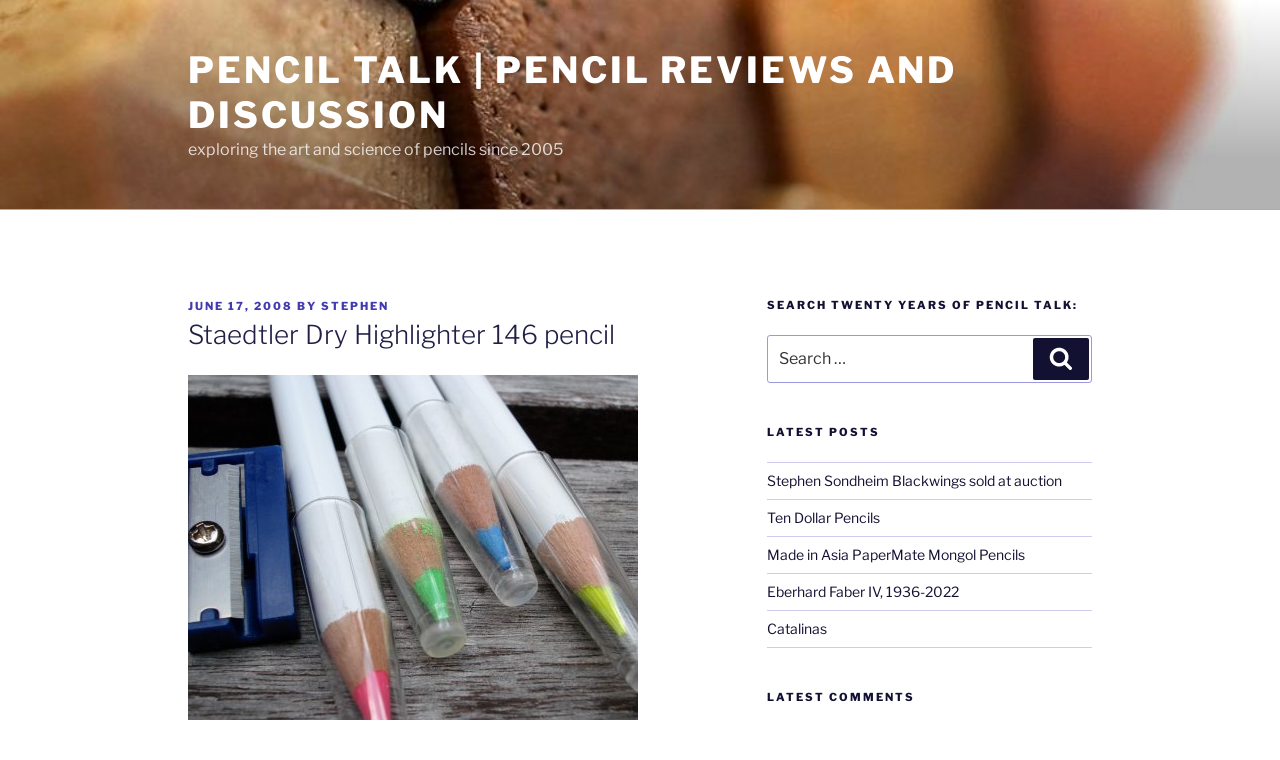

--- FILE ---
content_type: text/html; charset=UTF-8
request_url: https://www.penciltalk.org/2008/06/staedtler-dry-highlighter-146-pencil
body_size: 46395
content:
<!DOCTYPE html>
<html lang="en-US" class="no-js no-svg">
<head>
<meta charset="UTF-8">
<meta name="viewport" content="width=device-width, initial-scale=1">
<link rel="profile" href="https://gmpg.org/xfn/11">

<script>(function(html){html.className = html.className.replace(/\bno-js\b/,'js')})(document.documentElement);</script>
<title>Staedtler Dry Highlighter 146 pencil &#8211; pencil talk | pencil reviews and discussion</title>
<meta name='robots' content='max-image-preview:large' />
	<style>img:is([sizes="auto" i], [sizes^="auto," i]) { contain-intrinsic-size: 3000px 1500px }</style>
	<link rel="alternate" type="application/rss+xml" title="pencil talk | pencil reviews and discussion &raquo; Feed" href="https://www.penciltalk.org/feed" />
<link rel="alternate" type="application/rss+xml" title="pencil talk | pencil reviews and discussion &raquo; Comments Feed" href="https://www.penciltalk.org/comments/feed" />
<link rel="alternate" type="application/rss+xml" title="pencil talk | pencil reviews and discussion &raquo; Staedtler Dry Highlighter 146 pencil Comments Feed" href="https://www.penciltalk.org/2008/06/staedtler-dry-highlighter-146-pencil/feed" />
<script>
window._wpemojiSettings = {"baseUrl":"https:\/\/s.w.org\/images\/core\/emoji\/16.0.1\/72x72\/","ext":".png","svgUrl":"https:\/\/s.w.org\/images\/core\/emoji\/16.0.1\/svg\/","svgExt":".svg","source":{"concatemoji":"https:\/\/www.penciltalk.org\/wp-includes\/js\/wp-emoji-release.min.js?ver=6.8.3"}};
/*! This file is auto-generated */
!function(s,n){var o,i,e;function c(e){try{var t={supportTests:e,timestamp:(new Date).valueOf()};sessionStorage.setItem(o,JSON.stringify(t))}catch(e){}}function p(e,t,n){e.clearRect(0,0,e.canvas.width,e.canvas.height),e.fillText(t,0,0);var t=new Uint32Array(e.getImageData(0,0,e.canvas.width,e.canvas.height).data),a=(e.clearRect(0,0,e.canvas.width,e.canvas.height),e.fillText(n,0,0),new Uint32Array(e.getImageData(0,0,e.canvas.width,e.canvas.height).data));return t.every(function(e,t){return e===a[t]})}function u(e,t){e.clearRect(0,0,e.canvas.width,e.canvas.height),e.fillText(t,0,0);for(var n=e.getImageData(16,16,1,1),a=0;a<n.data.length;a++)if(0!==n.data[a])return!1;return!0}function f(e,t,n,a){switch(t){case"flag":return n(e,"\ud83c\udff3\ufe0f\u200d\u26a7\ufe0f","\ud83c\udff3\ufe0f\u200b\u26a7\ufe0f")?!1:!n(e,"\ud83c\udde8\ud83c\uddf6","\ud83c\udde8\u200b\ud83c\uddf6")&&!n(e,"\ud83c\udff4\udb40\udc67\udb40\udc62\udb40\udc65\udb40\udc6e\udb40\udc67\udb40\udc7f","\ud83c\udff4\u200b\udb40\udc67\u200b\udb40\udc62\u200b\udb40\udc65\u200b\udb40\udc6e\u200b\udb40\udc67\u200b\udb40\udc7f");case"emoji":return!a(e,"\ud83e\udedf")}return!1}function g(e,t,n,a){var r="undefined"!=typeof WorkerGlobalScope&&self instanceof WorkerGlobalScope?new OffscreenCanvas(300,150):s.createElement("canvas"),o=r.getContext("2d",{willReadFrequently:!0}),i=(o.textBaseline="top",o.font="600 32px Arial",{});return e.forEach(function(e){i[e]=t(o,e,n,a)}),i}function t(e){var t=s.createElement("script");t.src=e,t.defer=!0,s.head.appendChild(t)}"undefined"!=typeof Promise&&(o="wpEmojiSettingsSupports",i=["flag","emoji"],n.supports={everything:!0,everythingExceptFlag:!0},e=new Promise(function(e){s.addEventListener("DOMContentLoaded",e,{once:!0})}),new Promise(function(t){var n=function(){try{var e=JSON.parse(sessionStorage.getItem(o));if("object"==typeof e&&"number"==typeof e.timestamp&&(new Date).valueOf()<e.timestamp+604800&&"object"==typeof e.supportTests)return e.supportTests}catch(e){}return null}();if(!n){if("undefined"!=typeof Worker&&"undefined"!=typeof OffscreenCanvas&&"undefined"!=typeof URL&&URL.createObjectURL&&"undefined"!=typeof Blob)try{var e="postMessage("+g.toString()+"("+[JSON.stringify(i),f.toString(),p.toString(),u.toString()].join(",")+"));",a=new Blob([e],{type:"text/javascript"}),r=new Worker(URL.createObjectURL(a),{name:"wpTestEmojiSupports"});return void(r.onmessage=function(e){c(n=e.data),r.terminate(),t(n)})}catch(e){}c(n=g(i,f,p,u))}t(n)}).then(function(e){for(var t in e)n.supports[t]=e[t],n.supports.everything=n.supports.everything&&n.supports[t],"flag"!==t&&(n.supports.everythingExceptFlag=n.supports.everythingExceptFlag&&n.supports[t]);n.supports.everythingExceptFlag=n.supports.everythingExceptFlag&&!n.supports.flag,n.DOMReady=!1,n.readyCallback=function(){n.DOMReady=!0}}).then(function(){return e}).then(function(){var e;n.supports.everything||(n.readyCallback(),(e=n.source||{}).concatemoji?t(e.concatemoji):e.wpemoji&&e.twemoji&&(t(e.twemoji),t(e.wpemoji)))}))}((window,document),window._wpemojiSettings);
</script>
<link rel='stylesheet' id='sbi_styles-css' href='https://www.penciltalk.org/wp-content/plugins/instagram-feed/css/sbi-styles.min.css?ver=6.9.1' media='all' />
<style id='wp-emoji-styles-inline-css'>

	img.wp-smiley, img.emoji {
		display: inline !important;
		border: none !important;
		box-shadow: none !important;
		height: 1em !important;
		width: 1em !important;
		margin: 0 0.07em !important;
		vertical-align: -0.1em !important;
		background: none !important;
		padding: 0 !important;
	}
</style>
<link rel='stylesheet' id='wp-block-library-css' href='https://www.penciltalk.org/wp-includes/css/dist/block-library/style.min.css?ver=6.8.3' media='all' />
<style id='wp-block-library-theme-inline-css'>
.wp-block-audio :where(figcaption){color:#555;font-size:13px;text-align:center}.is-dark-theme .wp-block-audio :where(figcaption){color:#ffffffa6}.wp-block-audio{margin:0 0 1em}.wp-block-code{border:1px solid #ccc;border-radius:4px;font-family:Menlo,Consolas,monaco,monospace;padding:.8em 1em}.wp-block-embed :where(figcaption){color:#555;font-size:13px;text-align:center}.is-dark-theme .wp-block-embed :where(figcaption){color:#ffffffa6}.wp-block-embed{margin:0 0 1em}.blocks-gallery-caption{color:#555;font-size:13px;text-align:center}.is-dark-theme .blocks-gallery-caption{color:#ffffffa6}:root :where(.wp-block-image figcaption){color:#555;font-size:13px;text-align:center}.is-dark-theme :root :where(.wp-block-image figcaption){color:#ffffffa6}.wp-block-image{margin:0 0 1em}.wp-block-pullquote{border-bottom:4px solid;border-top:4px solid;color:currentColor;margin-bottom:1.75em}.wp-block-pullquote cite,.wp-block-pullquote footer,.wp-block-pullquote__citation{color:currentColor;font-size:.8125em;font-style:normal;text-transform:uppercase}.wp-block-quote{border-left:.25em solid;margin:0 0 1.75em;padding-left:1em}.wp-block-quote cite,.wp-block-quote footer{color:currentColor;font-size:.8125em;font-style:normal;position:relative}.wp-block-quote:where(.has-text-align-right){border-left:none;border-right:.25em solid;padding-left:0;padding-right:1em}.wp-block-quote:where(.has-text-align-center){border:none;padding-left:0}.wp-block-quote.is-large,.wp-block-quote.is-style-large,.wp-block-quote:where(.is-style-plain){border:none}.wp-block-search .wp-block-search__label{font-weight:700}.wp-block-search__button{border:1px solid #ccc;padding:.375em .625em}:where(.wp-block-group.has-background){padding:1.25em 2.375em}.wp-block-separator.has-css-opacity{opacity:.4}.wp-block-separator{border:none;border-bottom:2px solid;margin-left:auto;margin-right:auto}.wp-block-separator.has-alpha-channel-opacity{opacity:1}.wp-block-separator:not(.is-style-wide):not(.is-style-dots){width:100px}.wp-block-separator.has-background:not(.is-style-dots){border-bottom:none;height:1px}.wp-block-separator.has-background:not(.is-style-wide):not(.is-style-dots){height:2px}.wp-block-table{margin:0 0 1em}.wp-block-table td,.wp-block-table th{word-break:normal}.wp-block-table :where(figcaption){color:#555;font-size:13px;text-align:center}.is-dark-theme .wp-block-table :where(figcaption){color:#ffffffa6}.wp-block-video :where(figcaption){color:#555;font-size:13px;text-align:center}.is-dark-theme .wp-block-video :where(figcaption){color:#ffffffa6}.wp-block-video{margin:0 0 1em}:root :where(.wp-block-template-part.has-background){margin-bottom:0;margin-top:0;padding:1.25em 2.375em}
</style>
<style id='classic-theme-styles-inline-css'>
/*! This file is auto-generated */
.wp-block-button__link{color:#fff;background-color:#32373c;border-radius:9999px;box-shadow:none;text-decoration:none;padding:calc(.667em + 2px) calc(1.333em + 2px);font-size:1.125em}.wp-block-file__button{background:#32373c;color:#fff;text-decoration:none}
</style>
<style id='global-styles-inline-css'>
:root{--wp--preset--aspect-ratio--square: 1;--wp--preset--aspect-ratio--4-3: 4/3;--wp--preset--aspect-ratio--3-4: 3/4;--wp--preset--aspect-ratio--3-2: 3/2;--wp--preset--aspect-ratio--2-3: 2/3;--wp--preset--aspect-ratio--16-9: 16/9;--wp--preset--aspect-ratio--9-16: 9/16;--wp--preset--color--black: #000000;--wp--preset--color--cyan-bluish-gray: #abb8c3;--wp--preset--color--white: #ffffff;--wp--preset--color--pale-pink: #f78da7;--wp--preset--color--vivid-red: #cf2e2e;--wp--preset--color--luminous-vivid-orange: #ff6900;--wp--preset--color--luminous-vivid-amber: #fcb900;--wp--preset--color--light-green-cyan: #7bdcb5;--wp--preset--color--vivid-green-cyan: #00d084;--wp--preset--color--pale-cyan-blue: #8ed1fc;--wp--preset--color--vivid-cyan-blue: #0693e3;--wp--preset--color--vivid-purple: #9b51e0;--wp--preset--gradient--vivid-cyan-blue-to-vivid-purple: linear-gradient(135deg,rgba(6,147,227,1) 0%,rgb(155,81,224) 100%);--wp--preset--gradient--light-green-cyan-to-vivid-green-cyan: linear-gradient(135deg,rgb(122,220,180) 0%,rgb(0,208,130) 100%);--wp--preset--gradient--luminous-vivid-amber-to-luminous-vivid-orange: linear-gradient(135deg,rgba(252,185,0,1) 0%,rgba(255,105,0,1) 100%);--wp--preset--gradient--luminous-vivid-orange-to-vivid-red: linear-gradient(135deg,rgba(255,105,0,1) 0%,rgb(207,46,46) 100%);--wp--preset--gradient--very-light-gray-to-cyan-bluish-gray: linear-gradient(135deg,rgb(238,238,238) 0%,rgb(169,184,195) 100%);--wp--preset--gradient--cool-to-warm-spectrum: linear-gradient(135deg,rgb(74,234,220) 0%,rgb(151,120,209) 20%,rgb(207,42,186) 40%,rgb(238,44,130) 60%,rgb(251,105,98) 80%,rgb(254,248,76) 100%);--wp--preset--gradient--blush-light-purple: linear-gradient(135deg,rgb(255,206,236) 0%,rgb(152,150,240) 100%);--wp--preset--gradient--blush-bordeaux: linear-gradient(135deg,rgb(254,205,165) 0%,rgb(254,45,45) 50%,rgb(107,0,62) 100%);--wp--preset--gradient--luminous-dusk: linear-gradient(135deg,rgb(255,203,112) 0%,rgb(199,81,192) 50%,rgb(65,88,208) 100%);--wp--preset--gradient--pale-ocean: linear-gradient(135deg,rgb(255,245,203) 0%,rgb(182,227,212) 50%,rgb(51,167,181) 100%);--wp--preset--gradient--electric-grass: linear-gradient(135deg,rgb(202,248,128) 0%,rgb(113,206,126) 100%);--wp--preset--gradient--midnight: linear-gradient(135deg,rgb(2,3,129) 0%,rgb(40,116,252) 100%);--wp--preset--font-size--small: 13px;--wp--preset--font-size--medium: 20px;--wp--preset--font-size--large: 36px;--wp--preset--font-size--x-large: 42px;--wp--preset--spacing--20: 0.44rem;--wp--preset--spacing--30: 0.67rem;--wp--preset--spacing--40: 1rem;--wp--preset--spacing--50: 1.5rem;--wp--preset--spacing--60: 2.25rem;--wp--preset--spacing--70: 3.38rem;--wp--preset--spacing--80: 5.06rem;--wp--preset--shadow--natural: 6px 6px 9px rgba(0, 0, 0, 0.2);--wp--preset--shadow--deep: 12px 12px 50px rgba(0, 0, 0, 0.4);--wp--preset--shadow--sharp: 6px 6px 0px rgba(0, 0, 0, 0.2);--wp--preset--shadow--outlined: 6px 6px 0px -3px rgba(255, 255, 255, 1), 6px 6px rgba(0, 0, 0, 1);--wp--preset--shadow--crisp: 6px 6px 0px rgba(0, 0, 0, 1);}:where(.is-layout-flex){gap: 0.5em;}:where(.is-layout-grid){gap: 0.5em;}body .is-layout-flex{display: flex;}.is-layout-flex{flex-wrap: wrap;align-items: center;}.is-layout-flex > :is(*, div){margin: 0;}body .is-layout-grid{display: grid;}.is-layout-grid > :is(*, div){margin: 0;}:where(.wp-block-columns.is-layout-flex){gap: 2em;}:where(.wp-block-columns.is-layout-grid){gap: 2em;}:where(.wp-block-post-template.is-layout-flex){gap: 1.25em;}:where(.wp-block-post-template.is-layout-grid){gap: 1.25em;}.has-black-color{color: var(--wp--preset--color--black) !important;}.has-cyan-bluish-gray-color{color: var(--wp--preset--color--cyan-bluish-gray) !important;}.has-white-color{color: var(--wp--preset--color--white) !important;}.has-pale-pink-color{color: var(--wp--preset--color--pale-pink) !important;}.has-vivid-red-color{color: var(--wp--preset--color--vivid-red) !important;}.has-luminous-vivid-orange-color{color: var(--wp--preset--color--luminous-vivid-orange) !important;}.has-luminous-vivid-amber-color{color: var(--wp--preset--color--luminous-vivid-amber) !important;}.has-light-green-cyan-color{color: var(--wp--preset--color--light-green-cyan) !important;}.has-vivid-green-cyan-color{color: var(--wp--preset--color--vivid-green-cyan) !important;}.has-pale-cyan-blue-color{color: var(--wp--preset--color--pale-cyan-blue) !important;}.has-vivid-cyan-blue-color{color: var(--wp--preset--color--vivid-cyan-blue) !important;}.has-vivid-purple-color{color: var(--wp--preset--color--vivid-purple) !important;}.has-black-background-color{background-color: var(--wp--preset--color--black) !important;}.has-cyan-bluish-gray-background-color{background-color: var(--wp--preset--color--cyan-bluish-gray) !important;}.has-white-background-color{background-color: var(--wp--preset--color--white) !important;}.has-pale-pink-background-color{background-color: var(--wp--preset--color--pale-pink) !important;}.has-vivid-red-background-color{background-color: var(--wp--preset--color--vivid-red) !important;}.has-luminous-vivid-orange-background-color{background-color: var(--wp--preset--color--luminous-vivid-orange) !important;}.has-luminous-vivid-amber-background-color{background-color: var(--wp--preset--color--luminous-vivid-amber) !important;}.has-light-green-cyan-background-color{background-color: var(--wp--preset--color--light-green-cyan) !important;}.has-vivid-green-cyan-background-color{background-color: var(--wp--preset--color--vivid-green-cyan) !important;}.has-pale-cyan-blue-background-color{background-color: var(--wp--preset--color--pale-cyan-blue) !important;}.has-vivid-cyan-blue-background-color{background-color: var(--wp--preset--color--vivid-cyan-blue) !important;}.has-vivid-purple-background-color{background-color: var(--wp--preset--color--vivid-purple) !important;}.has-black-border-color{border-color: var(--wp--preset--color--black) !important;}.has-cyan-bluish-gray-border-color{border-color: var(--wp--preset--color--cyan-bluish-gray) !important;}.has-white-border-color{border-color: var(--wp--preset--color--white) !important;}.has-pale-pink-border-color{border-color: var(--wp--preset--color--pale-pink) !important;}.has-vivid-red-border-color{border-color: var(--wp--preset--color--vivid-red) !important;}.has-luminous-vivid-orange-border-color{border-color: var(--wp--preset--color--luminous-vivid-orange) !important;}.has-luminous-vivid-amber-border-color{border-color: var(--wp--preset--color--luminous-vivid-amber) !important;}.has-light-green-cyan-border-color{border-color: var(--wp--preset--color--light-green-cyan) !important;}.has-vivid-green-cyan-border-color{border-color: var(--wp--preset--color--vivid-green-cyan) !important;}.has-pale-cyan-blue-border-color{border-color: var(--wp--preset--color--pale-cyan-blue) !important;}.has-vivid-cyan-blue-border-color{border-color: var(--wp--preset--color--vivid-cyan-blue) !important;}.has-vivid-purple-border-color{border-color: var(--wp--preset--color--vivid-purple) !important;}.has-vivid-cyan-blue-to-vivid-purple-gradient-background{background: var(--wp--preset--gradient--vivid-cyan-blue-to-vivid-purple) !important;}.has-light-green-cyan-to-vivid-green-cyan-gradient-background{background: var(--wp--preset--gradient--light-green-cyan-to-vivid-green-cyan) !important;}.has-luminous-vivid-amber-to-luminous-vivid-orange-gradient-background{background: var(--wp--preset--gradient--luminous-vivid-amber-to-luminous-vivid-orange) !important;}.has-luminous-vivid-orange-to-vivid-red-gradient-background{background: var(--wp--preset--gradient--luminous-vivid-orange-to-vivid-red) !important;}.has-very-light-gray-to-cyan-bluish-gray-gradient-background{background: var(--wp--preset--gradient--very-light-gray-to-cyan-bluish-gray) !important;}.has-cool-to-warm-spectrum-gradient-background{background: var(--wp--preset--gradient--cool-to-warm-spectrum) !important;}.has-blush-light-purple-gradient-background{background: var(--wp--preset--gradient--blush-light-purple) !important;}.has-blush-bordeaux-gradient-background{background: var(--wp--preset--gradient--blush-bordeaux) !important;}.has-luminous-dusk-gradient-background{background: var(--wp--preset--gradient--luminous-dusk) !important;}.has-pale-ocean-gradient-background{background: var(--wp--preset--gradient--pale-ocean) !important;}.has-electric-grass-gradient-background{background: var(--wp--preset--gradient--electric-grass) !important;}.has-midnight-gradient-background{background: var(--wp--preset--gradient--midnight) !important;}.has-small-font-size{font-size: var(--wp--preset--font-size--small) !important;}.has-medium-font-size{font-size: var(--wp--preset--font-size--medium) !important;}.has-large-font-size{font-size: var(--wp--preset--font-size--large) !important;}.has-x-large-font-size{font-size: var(--wp--preset--font-size--x-large) !important;}
:where(.wp-block-post-template.is-layout-flex){gap: 1.25em;}:where(.wp-block-post-template.is-layout-grid){gap: 1.25em;}
:where(.wp-block-columns.is-layout-flex){gap: 2em;}:where(.wp-block-columns.is-layout-grid){gap: 2em;}
:root :where(.wp-block-pullquote){font-size: 1.5em;line-height: 1.6;}
</style>
<link rel='stylesheet' id='twentyseventeen-fonts-css' href='https://www.penciltalk.org/wp-content/themes/twentyseventeen/assets/fonts/font-libre-franklin.css?ver=20230328' media='all' />
<link rel='stylesheet' id='twentyseventeen-style-css' href='https://www.penciltalk.org/wp-content/themes/twentyseventeen/style.css?ver=20240402' media='all' />
<link rel='stylesheet' id='twentyseventeen-block-style-css' href='https://www.penciltalk.org/wp-content/themes/twentyseventeen/assets/css/blocks.css?ver=20220912' media='all' />
<script src="https://www.penciltalk.org/wp-includes/js/jquery/jquery.min.js?ver=3.7.1" id="jquery-core-js"></script>
<script src="https://www.penciltalk.org/wp-includes/js/jquery/jquery-migrate.min.js?ver=3.4.1" id="jquery-migrate-js"></script>
<script id="twentyseventeen-global-js-extra">
var twentyseventeenScreenReaderText = {"quote":"<svg class=\"icon icon-quote-right\" aria-hidden=\"true\" role=\"img\"> <use href=\"#icon-quote-right\" xlink:href=\"#icon-quote-right\"><\/use> <\/svg>"};
</script>
<script src="https://www.penciltalk.org/wp-content/themes/twentyseventeen/assets/js/global.js?ver=20211130" id="twentyseventeen-global-js" defer data-wp-strategy="defer"></script>
<link rel="https://api.w.org/" href="https://www.penciltalk.org/wp-json/" /><link rel="alternate" title="JSON" type="application/json" href="https://www.penciltalk.org/wp-json/wp/v2/posts/243" /><link rel="EditURI" type="application/rsd+xml" title="RSD" href="https://www.penciltalk.org/xmlrpc.php?rsd" />
<meta name="generator" content="WordPress 6.8.3" />
<link rel="canonical" href="https://www.penciltalk.org/2008/06/staedtler-dry-highlighter-146-pencil" />
<link rel='shortlink' href='https://www.penciltalk.org/?p=243' />
<link rel="alternate" title="oEmbed (JSON)" type="application/json+oembed" href="https://www.penciltalk.org/wp-json/oembed/1.0/embed?url=https%3A%2F%2Fwww.penciltalk.org%2F2008%2F06%2Fstaedtler-dry-highlighter-146-pencil" />
<link rel="alternate" title="oEmbed (XML)" type="text/xml+oembed" href="https://www.penciltalk.org/wp-json/oembed/1.0/embed?url=https%3A%2F%2Fwww.penciltalk.org%2F2008%2F06%2Fstaedtler-dry-highlighter-146-pencil&#038;format=xml" />
<!-- Analytics by WP Statistics - https://wp-statistics.com -->
<style data-context="foundation-flickity-css">/*! Flickity v2.0.2
http://flickity.metafizzy.co
---------------------------------------------- */.flickity-enabled{position:relative}.flickity-enabled:focus{outline:0}.flickity-viewport{overflow:hidden;position:relative;height:100%}.flickity-slider{position:absolute;width:100%;height:100%}.flickity-enabled.is-draggable{-webkit-tap-highlight-color:transparent;tap-highlight-color:transparent;-webkit-user-select:none;-moz-user-select:none;-ms-user-select:none;user-select:none}.flickity-enabled.is-draggable .flickity-viewport{cursor:move;cursor:-webkit-grab;cursor:grab}.flickity-enabled.is-draggable .flickity-viewport.is-pointer-down{cursor:-webkit-grabbing;cursor:grabbing}.flickity-prev-next-button{position:absolute;top:50%;width:44px;height:44px;border:none;border-radius:50%;background:#fff;background:hsla(0,0%,100%,.75);cursor:pointer;-webkit-transform:translateY(-50%);transform:translateY(-50%)}.flickity-prev-next-button:hover{background:#fff}.flickity-prev-next-button:focus{outline:0;box-shadow:0 0 0 5px #09f}.flickity-prev-next-button:active{opacity:.6}.flickity-prev-next-button.previous{left:10px}.flickity-prev-next-button.next{right:10px}.flickity-rtl .flickity-prev-next-button.previous{left:auto;right:10px}.flickity-rtl .flickity-prev-next-button.next{right:auto;left:10px}.flickity-prev-next-button:disabled{opacity:.3;cursor:auto}.flickity-prev-next-button svg{position:absolute;left:20%;top:20%;width:60%;height:60%}.flickity-prev-next-button .arrow{fill:#333}.flickity-page-dots{position:absolute;width:100%;bottom:-25px;padding:0;margin:0;list-style:none;text-align:center;line-height:1}.flickity-rtl .flickity-page-dots{direction:rtl}.flickity-page-dots .dot{display:inline-block;width:10px;height:10px;margin:0 8px;background:#333;border-radius:50%;opacity:.25;cursor:pointer}.flickity-page-dots .dot.is-selected{opacity:1}</style><style data-context="foundation-slideout-css">.slideout-menu{position:fixed;left:0;top:0;bottom:0;right:auto;z-index:0;width:256px;overflow-y:auto;-webkit-overflow-scrolling:touch;display:none}.slideout-menu.pushit-right{left:auto;right:0}.slideout-panel{position:relative;z-index:1;will-change:transform}.slideout-open,.slideout-open .slideout-panel,.slideout-open body{overflow:hidden}.slideout-open .slideout-menu{display:block}.pushit{display:none}</style><link rel="pingback" href="https://www.penciltalk.org/xmlrpc.php">
	<style type="text/css" id="custom-theme-colors" >
		
/**
 * Twenty Seventeen: Color Patterns
 *
 * Colors are ordered from dark to light.
 */

.colors-custom a:hover,
.colors-custom a:active,
.colors-custom .entry-content a:focus,
.colors-custom .entry-content a:hover,
.colors-custom .entry-summary a:focus,
.colors-custom .entry-summary a:hover,
.colors-custom .comment-content a:focus,
.colors-custom .comment-content a:hover,
.colors-custom .widget a:focus,
.colors-custom .widget a:hover,
.colors-custom .site-footer .widget-area a:focus,
.colors-custom .site-footer .widget-area a:hover,
.colors-custom .posts-navigation a:focus,
.colors-custom .posts-navigation a:hover,
.colors-custom .comment-metadata a:focus,
.colors-custom .comment-metadata a:hover,
.colors-custom .comment-metadata a.comment-edit-link:focus,
.colors-custom .comment-metadata a.comment-edit-link:hover,
.colors-custom .comment-reply-link:focus,
.colors-custom .comment-reply-link:hover,
.colors-custom .widget_authors a:focus strong,
.colors-custom .widget_authors a:hover strong,
.colors-custom .entry-title a:focus,
.colors-custom .entry-title a:hover,
.colors-custom .entry-meta a:focus,
.colors-custom .entry-meta a:hover,
.colors-custom.blog .entry-meta a.post-edit-link:focus,
.colors-custom.blog .entry-meta a.post-edit-link:hover,
.colors-custom.archive .entry-meta a.post-edit-link:focus,
.colors-custom.archive .entry-meta a.post-edit-link:hover,
.colors-custom.search .entry-meta a.post-edit-link:focus,
.colors-custom.search .entry-meta a.post-edit-link:hover,
.colors-custom .page-links a:focus .page-number,
.colors-custom .page-links a:hover .page-number,
.colors-custom .entry-footer a:focus,
.colors-custom .entry-footer a:hover,
.colors-custom .entry-footer .cat-links a:focus,
.colors-custom .entry-footer .cat-links a:hover,
.colors-custom .entry-footer .tags-links a:focus,
.colors-custom .entry-footer .tags-links a:hover,
.colors-custom .post-navigation a:focus,
.colors-custom .post-navigation a:hover,
.colors-custom .pagination a:not(.prev):not(.next):focus,
.colors-custom .pagination a:not(.prev):not(.next):hover,
.colors-custom .comments-pagination a:not(.prev):not(.next):focus,
.colors-custom .comments-pagination a:not(.prev):not(.next):hover,
.colors-custom .logged-in-as a:focus,
.colors-custom .logged-in-as a:hover,
.colors-custom a:focus .nav-title,
.colors-custom a:hover .nav-title,
.colors-custom .edit-link a:focus,
.colors-custom .edit-link a:hover,
.colors-custom .site-info a:focus,
.colors-custom .site-info a:hover,
.colors-custom .widget .widget-title a:focus,
.colors-custom .widget .widget-title a:hover,
.colors-custom .widget ul li a:focus,
.colors-custom .widget ul li a:hover {
	color: hsl( 244, 50%, 0% ); /* base: #000; */
}

.colors-custom .entry-content a,
.colors-custom .entry-summary a,
.colors-custom .comment-content a,
.colors-custom .widget a,
.colors-custom .site-footer .widget-area a,
.colors-custom .posts-navigation a,
.colors-custom .widget_authors a strong {
	-webkit-box-shadow: inset 0 -1px 0 hsl( 244, 50%, 6% ); /* base: rgba(15, 15, 15, 1); */
	box-shadow: inset 0 -1px 0 hsl( 244, 50%, 6% ); /* base: rgba(15, 15, 15, 1); */
}

.colors-custom button,
.colors-custom input[type="button"],
.colors-custom input[type="submit"],
.colors-custom .entry-footer .edit-link a.post-edit-link {
	background-color: hsl( 244, 50%, 13% ); /* base: #222; */
}

.colors-custom input[type="text"]:focus,
.colors-custom input[type="email"]:focus,
.colors-custom input[type="url"]:focus,
.colors-custom input[type="password"]:focus,
.colors-custom input[type="search"]:focus,
.colors-custom input[type="number"]:focus,
.colors-custom input[type="tel"]:focus,
.colors-custom input[type="range"]:focus,
.colors-custom input[type="date"]:focus,
.colors-custom input[type="month"]:focus,
.colors-custom input[type="week"]:focus,
.colors-custom input[type="time"]:focus,
.colors-custom input[type="datetime"]:focus,
.colors-custom .colors-custom input[type="datetime-local"]:focus,
.colors-custom input[type="color"]:focus,
.colors-custom textarea:focus,
.colors-custom button.secondary,
.colors-custom input[type="reset"],
.colors-custom input[type="button"].secondary,
.colors-custom input[type="reset"].secondary,
.colors-custom input[type="submit"].secondary,
.colors-custom a,
.colors-custom .site-title,
.colors-custom .site-title a,
.colors-custom .navigation-top a,
.colors-custom .dropdown-toggle,
.colors-custom .menu-toggle,
.colors-custom .page .panel-content .entry-title,
.colors-custom .page-title,
.colors-custom.page:not(.twentyseventeen-front-page) .entry-title,
.colors-custom .page-links a .page-number,
.colors-custom .comment-metadata a.comment-edit-link,
.colors-custom .comment-reply-link .icon,
.colors-custom h2.widget-title,
.colors-custom mark,
.colors-custom .post-navigation a:focus .icon,
.colors-custom .post-navigation a:hover .icon,
.colors-custom .site-content .site-content-light,
.colors-custom .twentyseventeen-panel .recent-posts .entry-header .edit-link {
	color: hsl( 244, 50%, 13% ); /* base: #222; */
}

.colors-custom .entry-content a:focus,
.colors-custom .entry-content a:hover,
.colors-custom .entry-summary a:focus,
.colors-custom .entry-summary a:hover,
.colors-custom .comment-content a:focus,
.colors-custom .comment-content a:hover,
.colors-custom .widget a:focus,
.colors-custom .widget a:hover,
.colors-custom .site-footer .widget-area a:focus,
.colors-custom .site-footer .widget-area a:hover,
.colors-custom .posts-navigation a:focus,
.colors-custom .posts-navigation a:hover,
.colors-custom .comment-metadata a:focus,
.colors-custom .comment-metadata a:hover,
.colors-custom .comment-metadata a.comment-edit-link:focus,
.colors-custom .comment-metadata a.comment-edit-link:hover,
.colors-custom .comment-reply-link:focus,
.colors-custom .comment-reply-link:hover,
.colors-custom .widget_authors a:focus strong,
.colors-custom .widget_authors a:hover strong,
.colors-custom .entry-title a:focus,
.colors-custom .entry-title a:hover,
.colors-custom .entry-meta a:focus,
.colors-custom .entry-meta a:hover,
.colors-custom.blog .entry-meta a.post-edit-link:focus,
.colors-custom.blog .entry-meta a.post-edit-link:hover,
.colors-custom.archive .entry-meta a.post-edit-link:focus,
.colors-custom.archive .entry-meta a.post-edit-link:hover,
.colors-custom.search .entry-meta a.post-edit-link:focus,
.colors-custom.search .entry-meta a.post-edit-link:hover,
.colors-custom .page-links a:focus .page-number,
.colors-custom .page-links a:hover .page-number,
.colors-custom .entry-footer .cat-links a:focus,
.colors-custom .entry-footer .cat-links a:hover,
.colors-custom .entry-footer .tags-links a:focus,
.colors-custom .entry-footer .tags-links a:hover,
.colors-custom .post-navigation a:focus,
.colors-custom .post-navigation a:hover,
.colors-custom .pagination a:not(.prev):not(.next):focus,
.colors-custom .pagination a:not(.prev):not(.next):hover,
.colors-custom .comments-pagination a:not(.prev):not(.next):focus,
.colors-custom .comments-pagination a:not(.prev):not(.next):hover,
.colors-custom .logged-in-as a:focus,
.colors-custom .logged-in-as a:hover,
.colors-custom a:focus .nav-title,
.colors-custom a:hover .nav-title,
.colors-custom .edit-link a:focus,
.colors-custom .edit-link a:hover,
.colors-custom .site-info a:focus,
.colors-custom .site-info a:hover,
.colors-custom .widget .widget-title a:focus,
.colors-custom .widget .widget-title a:hover,
.colors-custom .widget ul li a:focus,
.colors-custom .widget ul li a:hover {
	-webkit-box-shadow: inset 0 0 0 hsl( 244, 50%, 13% ), 0 3px 0 hsl( 244, 50%, 13% );
	box-shadow: inset 0 0 0 hsl( 244, 50% , 13% ), 0 3px 0 hsl( 244, 50%, 13% );
}

body.colors-custom,
.colors-custom button,
.colors-custom input,
.colors-custom select,
.colors-custom textarea,
.colors-custom h3,
.colors-custom h4,
.colors-custom h6,
.colors-custom label,
.colors-custom .entry-title a,
.colors-custom.twentyseventeen-front-page .panel-content .recent-posts article,
.colors-custom .entry-footer .cat-links a,
.colors-custom .entry-footer .tags-links a,
.colors-custom .format-quote blockquote,
.colors-custom .nav-title,
.colors-custom .comment-body,
.colors-custom .site-content .wp-playlist-light .wp-playlist-current-item .wp-playlist-item-album {
	color: hsl( 244, 40%, 20% ); /* base: #333; */
}

.colors-custom .social-navigation a:hover,
.colors-custom .social-navigation a:focus {
	background: hsl( 244, 40%, 20% ); /* base: #333; */
}

.colors-custom input[type="text"]:focus,
.colors-custom input[type="email"]:focus,
.colors-custom input[type="url"]:focus,
.colors-custom input[type="password"]:focus,
.colors-custom input[type="search"]:focus,
.colors-custom input[type="number"]:focus,
.colors-custom input[type="tel"]:focus,
.colors-custom input[type="range"]:focus,
.colors-custom input[type="date"]:focus,
.colors-custom input[type="month"]:focus,
.colors-custom input[type="week"]:focus,
.colors-custom input[type="time"]:focus,
.colors-custom input[type="datetime"]:focus,
.colors-custom input[type="datetime-local"]:focus,
.colors-custom input[type="color"]:focus,
.colors-custom textarea:focus,
.bypostauthor > .comment-body > .comment-meta > .comment-author .avatar {
	border-color: hsl( 244, 40%, 20% ); /* base: #333; */
}

.colors-custom h2,
.colors-custom blockquote,
.colors-custom input[type="text"],
.colors-custom input[type="email"],
.colors-custom input[type="url"],
.colors-custom input[type="password"],
.colors-custom input[type="search"],
.colors-custom input[type="number"],
.colors-custom input[type="tel"],
.colors-custom input[type="range"],
.colors-custom input[type="date"],
.colors-custom input[type="month"],
.colors-custom input[type="week"],
.colors-custom input[type="time"],
.colors-custom input[type="datetime"],
.colors-custom input[type="datetime-local"],
.colors-custom input[type="color"],
.colors-custom textarea,
.colors-custom .site-description,
.colors-custom .entry-content blockquote.alignleft,
.colors-custom .entry-content blockquote.alignright,
.colors-custom .colors-custom .taxonomy-description,
.colors-custom .site-info a,
.colors-custom .wp-caption,
.colors-custom .gallery-caption {
	color: hsl( 244, 50%, 40% ); /* base: #666; */
}

.colors-custom abbr,
.colors-custom acronym {
	border-bottom-color: hsl( 244, 50%, 40% ); /* base: #666; */
}

.colors-custom h5,
.colors-custom .entry-meta,
.colors-custom .entry-meta a,
.colors-custom.blog .entry-meta a.post-edit-link,
.colors-custom.archive .entry-meta a.post-edit-link,
.colors-custom.search .entry-meta a.post-edit-link,
.colors-custom .nav-subtitle,
.colors-custom .comment-metadata,
.colors-custom .comment-metadata a,
.colors-custom .no-comments,
.colors-custom .comment-awaiting-moderation,
.colors-custom .page-numbers.current,
.colors-custom .page-links .page-number,
.colors-custom .navigation-top .current-menu-item > a,
.colors-custom .navigation-top .current_page_item > a,
.colors-custom .main-navigation a:hover,
.colors-custom .site-content .wp-playlist-light .wp-playlist-current-item .wp-playlist-item-artist {
	color: hsl( 244, 50%, 46% ); /* base: #767676; */
}

.colors-custom :not( .mejs-button ) > button:hover,
.colors-custom :not( .mejs-button ) > button:focus,
.colors-custom input[type="button"]:hover,
.colors-custom input[type="button"]:focus,
.colors-custom input[type="submit"]:hover,
.colors-custom input[type="submit"]:focus,
.colors-custom .entry-footer .edit-link a.post-edit-link:hover,
.colors-custom .entry-footer .edit-link a.post-edit-link:focus,
.colors-custom .social-navigation a,
.colors-custom .prev.page-numbers:focus,
.colors-custom .prev.page-numbers:hover,
.colors-custom .next.page-numbers:focus,
.colors-custom .next.page-numbers:hover,
.colors-custom .site-content .wp-playlist-light .wp-playlist-item:hover,
.colors-custom .site-content .wp-playlist-light .wp-playlist-item:focus {
	background: hsl( 244, 50%, 46% ); /* base: #767676; */
}

.colors-custom button.secondary:hover,
.colors-custom button.secondary:focus,
.colors-custom input[type="reset"]:hover,
.colors-custom input[type="reset"]:focus,
.colors-custom input[type="button"].secondary:hover,
.colors-custom input[type="button"].secondary:focus,
.colors-custom input[type="reset"].secondary:hover,
.colors-custom input[type="reset"].secondary:focus,
.colors-custom input[type="submit"].secondary:hover,
.colors-custom input[type="submit"].secondary:focus,
.colors-custom hr {
	background: hsl( 244, 50%, 73% ); /* base: #bbb; */
}

.colors-custom input[type="text"],
.colors-custom input[type="email"],
.colors-custom input[type="url"],
.colors-custom input[type="password"],
.colors-custom input[type="search"],
.colors-custom input[type="number"],
.colors-custom input[type="tel"],
.colors-custom input[type="range"],
.colors-custom input[type="date"],
.colors-custom input[type="month"],
.colors-custom input[type="week"],
.colors-custom input[type="time"],
.colors-custom input[type="datetime"],
.colors-custom input[type="datetime-local"],
.colors-custom input[type="color"],
.colors-custom textarea,
.colors-custom select,
.colors-custom fieldset,
.colors-custom .widget .tagcloud a:hover,
.colors-custom .widget .tagcloud a:focus,
.colors-custom .widget.widget_tag_cloud a:hover,
.colors-custom .widget.widget_tag_cloud a:focus,
.colors-custom .wp_widget_tag_cloud a:hover,
.colors-custom .wp_widget_tag_cloud a:focus {
	border-color: hsl( 244, 50%, 73% ); /* base: #bbb; */
}

.colors-custom thead th {
	border-bottom-color: hsl( 244, 50%, 73% ); /* base: #bbb; */
}

.colors-custom .entry-footer .cat-links .icon,
.colors-custom .entry-footer .tags-links .icon {
	color: hsl( 244, 50%, 73% ); /* base: #bbb; */
}

.colors-custom button.secondary,
.colors-custom input[type="reset"],
.colors-custom input[type="button"].secondary,
.colors-custom input[type="reset"].secondary,
.colors-custom input[type="submit"].secondary,
.colors-custom .prev.page-numbers,
.colors-custom .next.page-numbers {
	background-color: hsl( 244, 50%, 87% ); /* base: #ddd; */
}

.colors-custom .widget .tagcloud a,
.colors-custom .widget.widget_tag_cloud a,
.colors-custom .wp_widget_tag_cloud a {
	border-color: hsl( 244, 50%, 87% ); /* base: #ddd; */
}

.colors-custom.twentyseventeen-front-page article:not(.has-post-thumbnail):not(:first-child),
.colors-custom .widget ul li {
	border-top-color: hsl( 244, 50%, 87% ); /* base: #ddd; */
}

.colors-custom .widget ul li {
	border-bottom-color: hsl( 244, 50%, 87% ); /* base: #ddd; */
}

.colors-custom pre,
.colors-custom mark,
.colors-custom ins {
	background: hsl( 244, 50%, 93% ); /* base: #eee; */
}

.colors-custom .navigation-top,
.colors-custom .main-navigation > div > ul,
.colors-custom .pagination,
.colors-custom .comments-pagination,
.colors-custom .entry-footer,
.colors-custom .site-footer {
	border-top-color: hsl( 244, 50%, 93% ); /* base: #eee; */
}

.colors-custom .navigation-top,
.colors-custom .main-navigation li,
.colors-custom .entry-footer,
.colors-custom .single-featured-image-header,
.colors-custom .site-content .wp-playlist-light .wp-playlist-item,
.colors-custom tr {
	border-bottom-color: hsl( 244, 50%, 93% ); /* base: #eee; */
}

.colors-custom .site-content .wp-playlist-light {
	border-color: hsl( 244, 50%, 93% ); /* base: #eee; */
}

.colors-custom .site-header,
.colors-custom .single-featured-image-header {
	background-color: hsl( 244, 50%, 98% ); /* base: #fafafa; */
}

.colors-custom button,
.colors-custom input[type="button"],
.colors-custom input[type="submit"],
.colors-custom .entry-footer .edit-link a.post-edit-link,
.colors-custom .social-navigation a,
.colors-custom .site-content .wp-playlist-light a.wp-playlist-caption:hover,
.colors-custom .site-content .wp-playlist-light .wp-playlist-item:hover a,
.colors-custom .site-content .wp-playlist-light .wp-playlist-item:focus a,
.colors-custom .site-content .wp-playlist-light .wp-playlist-item:hover,
.colors-custom .site-content .wp-playlist-light .wp-playlist-item:focus,
.colors-custom .prev.page-numbers:focus,
.colors-custom .prev.page-numbers:hover,
.colors-custom .next.page-numbers:focus,
.colors-custom .next.page-numbers:hover,
.colors-custom.has-header-image .site-title,
.colors-custom.has-header-video .site-title,
.colors-custom.has-header-image .site-title a,
.colors-custom.has-header-video .site-title a,
.colors-custom.has-header-image .site-description,
.colors-custom.has-header-video .site-description {
	color: hsl( 244, 50%, 100% ); /* base: #fff; */
}

body.colors-custom,
.colors-custom .navigation-top,
.colors-custom .main-navigation ul {
	background: hsl( 244, 50%, 100% ); /* base: #fff; */
}

.colors-custom .widget ul li a,
.colors-custom .site-footer .widget-area ul li a {
	-webkit-box-shadow: inset 0 -1px 0 hsl( 244, 50%, 100% ); /* base: rgba(255, 255, 255, 1); */
	box-shadow: inset 0 -1px 0 hsl( 244, 50%, 100% );  /* base: rgba(255, 255, 255, 1); */
}

.colors-custom .menu-toggle,
.colors-custom .menu-toggle:hover,
.colors-custom .menu-toggle:focus,
.colors-custom .menu .dropdown-toggle,
.colors-custom .menu-scroll-down,
.colors-custom .menu-scroll-down:hover,
.colors-custom .menu-scroll-down:focus {
	background-color: transparent;
}

.colors-custom .widget .tagcloud a,
.colors-custom .widget .tagcloud a:focus,
.colors-custom .widget .tagcloud a:hover,
.colors-custom .widget.widget_tag_cloud a,
.colors-custom .widget.widget_tag_cloud a:focus,
.colors-custom .widget.widget_tag_cloud a:hover,
.colors-custom .wp_widget_tag_cloud a,
.colors-custom .wp_widget_tag_cloud a:focus,
.colors-custom .wp_widget_tag_cloud a:hover,
.colors-custom .entry-footer .edit-link a.post-edit-link:focus,
.colors-custom .entry-footer .edit-link a.post-edit-link:hover {
	-webkit-box-shadow: none !important;
	box-shadow: none !important;
}

/* Reset non-customizable hover styling for links */
.colors-custom .entry-content a:hover,
.colors-custom .entry-content a:focus,
.colors-custom .entry-summary a:hover,
.colors-custom .entry-summary a:focus,
.colors-custom .comment-content a:focus,
.colors-custom .comment-content a:hover,
.colors-custom .widget a:hover,
.colors-custom .widget a:focus,
.colors-custom .site-footer .widget-area a:hover,
.colors-custom .site-footer .widget-area a:focus,
.colors-custom .posts-navigation a:hover,
.colors-custom .posts-navigation a:focus,
.colors-custom .widget_authors a:hover strong,
.colors-custom .widget_authors a:focus strong {
	-webkit-box-shadow: inset 0 0 0 rgba(0, 0, 0, 0), 0 3px 0 rgba(0, 0, 0, 1);
	box-shadow: inset 0 0 0 rgba(0, 0, 0, 0), 0 3px 0 rgba(0, 0, 0, 1);
}

.colors-custom .gallery-item a,
.colors-custom .gallery-item a:hover,
.colors-custom .gallery-item a:focus {
	-webkit-box-shadow: none;
	box-shadow: none;
}

@media screen and (min-width: 48em) {

	.colors-custom .nav-links .nav-previous .nav-title .icon,
	.colors-custom .nav-links .nav-next .nav-title .icon {
		color: hsl( 244, 50%, 20% ); /* base: #222; */
	}

	.colors-custom .main-navigation li li:hover,
	.colors-custom .main-navigation li li.focus {
		background: hsl( 244, 50%, 46% ); /* base: #767676; */
	}

	.colors-custom .navigation-top .menu-scroll-down {
		color: hsl( 244, 50%, 46% ); /* base: #767676; */;
	}

	.colors-custom abbr[title] {
		border-bottom-color: hsl( 244, 50%, 46% ); /* base: #767676; */;
	}

	.colors-custom .main-navigation ul ul {
		border-color: hsl( 244, 50%, 73% ); /* base: #bbb; */
		background: hsl( 244, 50%, 100% ); /* base: #fff; */
	}

	.colors-custom .main-navigation ul li.menu-item-has-children:before,
	.colors-custom .main-navigation ul li.page_item_has_children:before {
		border-bottom-color: hsl( 244, 50%, 73% ); /* base: #bbb; */
	}

	.colors-custom .main-navigation ul li.menu-item-has-children:after,
	.colors-custom .main-navigation ul li.page_item_has_children:after {
		border-bottom-color: hsl( 244, 50%, 100% ); /* base: #fff; */
	}

	.colors-custom .main-navigation li li.focus > a,
	.colors-custom .main-navigation li li:focus > a,
	.colors-custom .main-navigation li li:hover > a,
	.colors-custom .main-navigation li li a:hover,
	.colors-custom .main-navigation li li a:focus,
	.colors-custom .main-navigation li li.current_page_item a:hover,
	.colors-custom .main-navigation li li.current-menu-item a:hover,
	.colors-custom .main-navigation li li.current_page_item a:focus,
	.colors-custom .main-navigation li li.current-menu-item a:focus {
		color: hsl( 244, 50%, 100% ); /* base: #fff; */
	}
}	</style>
	<style>.recentcomments a{display:inline !important;padding:0 !important;margin:0 !important;}</style><link rel="icon" href="https://www.penciltalk.org/wp-content/uploads/2021/03/pencil-talk-banner.jpg" sizes="32x32" />
<link rel="icon" href="https://www.penciltalk.org/wp-content/uploads/2021/03/pencil-talk-banner.jpg" sizes="192x192" />
<link rel="apple-touch-icon" href="https://www.penciltalk.org/wp-content/uploads/2021/03/pencil-talk-banner.jpg" />
<meta name="msapplication-TileImage" content="https://www.penciltalk.org/wp-content/uploads/2021/03/pencil-talk-banner.jpg" />
<style>.ios7.web-app-mode.has-fixed header{ background-color: rgba(3,122,221,.88);}</style></head>

<body data-rsssl=1 class="wp-singular post-template-default single single-post postid-243 single-format-standard wp-embed-responsive wp-theme-twentyseventeen has-header-image has-sidebar colors-custom">
<div id="page" class="site">
	<a class="skip-link screen-reader-text" href="#content">
		Skip to content	</a>

	<header id="masthead" class="site-header">

		<div class="custom-header">

		<div class="custom-header-media">
			<div id="wp-custom-header" class="wp-custom-header"><img src="https://www.penciltalk.org/wp-content/uploads/2021/06/banner.jpg" width="1080" height="1080" alt="" decoding="async" fetchpriority="high" /></div>		</div>

	<div class="site-branding">
	<div class="wrap">

		
		<div class="site-branding-text">
							<p class="site-title"><a href="https://www.penciltalk.org/" rel="home">pencil talk | pencil reviews and discussion</a></p>
			
							<p class="site-description">exploring the art and science of pencils since 2005</p>
					</div><!-- .site-branding-text -->

		
	</div><!-- .wrap -->
</div><!-- .site-branding -->

</div><!-- .custom-header -->

		
	</header><!-- #masthead -->

	
	<div class="site-content-contain">
		<div id="content" class="site-content">

<div class="wrap">
	<div id="primary" class="content-area">
		<main id="main" class="site-main">

			
<article id="post-243" class="post-243 post type-post status-publish format-standard hentry category-highlighting-pencils category-staedtler">
		<header class="entry-header">
		<div class="entry-meta"><span class="posted-on"><span class="screen-reader-text">Posted on</span> <a href="https://www.penciltalk.org/2008/06/staedtler-dry-highlighter-146-pencil" rel="bookmark"><time class="entry-date published" datetime="2008-06-17T18:39:41-05:00">June 17, 2008</time><time class="updated" datetime="2010-05-14T00:53:37-05:00">May 14, 2010</time></a></span><span class="byline"> by <span class="author vcard"><a class="url fn n" href="https://www.penciltalk.org/author/penciladmin">Stephen</a></span></span></div><!-- .entry-meta --><h1 class="entry-title">Staedtler Dry Highlighter 146 pencil</h1>	</header><!-- .entry-header -->

	
	<div class="entry-content">
		<p><img decoding="async" src="https://www.penciltalk.org/images/penciltalk.org.staedtler.146.1.jpg" alt="Staedtler Dry Highlighter 146 pencil" /></p>
<p>In March, we looked at the  <a href="https://www.penciltalk.org/2008/03/lyra-mega-liner-highlighting-pencil">Lyra Mega Liner</a> highlighting pencil. The offerings in this category are few, but there is at least one alternative.</p>
<p>I just discovered that Staedtler Austria also manufacture highlighting pencils. The ones I found are packaged in a &#8220;blister pack&#8221; and are sold as &#8220;Bible Highlighters&#8221;.</p>
<p><img decoding="async" src="https://www.penciltalk.org/images/penciltalk.org.staedtler.146.2.jpg" alt="Staedtler Dry Highlighter 146 pencil" /></p>
<p>The pencils are round, and finished in white with black text. The caps are dipped in a colour corresponding to the highlight colour &#8211; blue, green, yellow, and pink.</p>
<p><img decoding="async" src="https://www.penciltalk.org/images/penciltalk.org.staedtler.146.3.jpg" alt="Staedtler Dry Highlighter 146 pencil" /></p>
<p>A couple of nice touches &#8211; each pencil is supplied with a protective plastic cap, and there is a sharpener included in the kit.</p>
<p>I tried them on a pocket Larousse French-English dictionary, and on newsprint. (The packaging specifically mentions dictionaries.) While they are definitely gentler than liquid pigment highlighters, and thus probably a better choice for finer papers, I wasn&#8217;t completely sold. The highlight looks more like a faint smudge than a &#8220;highlight&#8221; to me.</p>
<p><center><br />
<img decoding="async" src="https://www.penciltalk.org/images/penciltalk.org.staedtler.146.4.jpg" alt="Staedtler Dry Highlighter 146 pencil" /></p>
<p><img decoding="async" src="https://www.penciltalk.org/images/penciltalk.org.staedtler.146.5.jpg" alt="Staedtler Dry Highlighter 146 pencil" /></p>
<p><img decoding="async" src="https://www.penciltalk.org/images/penciltalk.org.staedtler.146.6.jpg" alt="Staedtler Dry Highlighter 146 pencil" /><br />
</center></p>
<p>Overall, I suspect they could be useful with the right paper type, but weren&#8217;t great on the paper types I tried. They are also a standard pencil size, so sharpening should not be a problem.</p>
	</div><!-- .entry-content -->

	<footer class="entry-footer"><span class="cat-tags-links"><span class="cat-links"><svg class="icon icon-folder-open" aria-hidden="true" role="img"> <use href="#icon-folder-open" xlink:href="#icon-folder-open"></use> </svg><span class="screen-reader-text">Categories</span><a href="https://www.penciltalk.org/category/specialties/highlighting-pencils" rel="category tag">highlighting pencils</a>, <a href="https://www.penciltalk.org/category/manufacturers/staedtler" rel="category tag">Staedtler</a></span></span></footer> <!-- .entry-footer -->
</article><!-- #post-243 -->

<div id="comments" class="comments-area">

			<h2 class="comments-title">
			16 Replies to &ldquo;Staedtler Dry Highlighter 146 pencil&rdquo;		</h2>

		<ol class="comment-list">
					<li id="comment-32426" class="comment even thread-even depth-1">
			<article id="div-comment-32426" class="comment-body">
				<footer class="comment-meta">
					<div class="comment-author vcard">
												<b class="fn"><a href="http://slywy.blogspot.com/" class="url" rel="ugc external nofollow">Diane</a></b> <span class="says">says:</span>					</div><!-- .comment-author -->

					<div class="comment-metadata">
						<a href="https://www.penciltalk.org/2008/06/staedtler-dry-highlighter-146-pencil#comment-32426"><time datetime="2008-06-17T19:29:46-05:00">June 17, 2008 at 7:29 pm</time></a>					</div><!-- .comment-metadata -->

									</footer><!-- .comment-meta -->

				<div class="comment-content">
					<p>PencilThings carries them (that&#8217;s where I got mine).</p>
				</div><!-- .comment-content -->

							</article><!-- .comment-body -->
		</li><!-- #comment-## -->
		<li id="comment-32431" class="comment odd alt thread-odd thread-alt depth-1">
			<article id="div-comment-32431" class="comment-body">
				<footer class="comment-meta">
					<div class="comment-author vcard">
												<b class="fn">DCC</b> <span class="says">says:</span>					</div><!-- .comment-author -->

					<div class="comment-metadata">
						<a href="https://www.penciltalk.org/2008/06/staedtler-dry-highlighter-146-pencil#comment-32431"><time datetime="2008-06-18T14:17:08-05:00">June 18, 2008 at 2:17 pm</time></a>					</div><!-- .comment-metadata -->

									</footer><!-- .comment-meta -->

				<div class="comment-content">
					<p>I went with the Lyra Megaliners after reading about them here and really love them. I often highlight smudgy pencil or ink, and besides smearing the text I&#8217;m highlighting, felt tips get dirty and then can transfer graphite or ink to other documents. Not only does the Megaliner smear less, but a couple of turns in the sharpener, and I have a clean, new tip. Considering how often I have to discard dirty felt highlighters, the Megaliners are well worth the expense.</p>
<p>Along with the Lyras, Pencilthings included a sample highlighter pencil called Spotlight 1330, Hemusmark from Austria. I find it too dry and the result is much smudgier (like the photos in the post). Also, it&#8217;s normal pencil size, and so I have to run the tip across most text twice to highlight it fully. The Lyra does it in one sweep.</p>
				</div><!-- .comment-content -->

							</article><!-- .comment-body -->
		</li><!-- #comment-## -->
		<li id="comment-32432" class="comment byuser comment-author-penciladmin bypostauthor even thread-even depth-1">
			<article id="div-comment-32432" class="comment-body">
				<footer class="comment-meta">
					<div class="comment-author vcard">
												<b class="fn"><a href="https://www.penciltalk.org" class="url" rel="ugc">penciladmin</a></b> <span class="says">says:</span>					</div><!-- .comment-author -->

					<div class="comment-metadata">
						<a href="https://www.penciltalk.org/2008/06/staedtler-dry-highlighter-146-pencil#comment-32432"><time datetime="2008-06-18T15:13:41-05:00">June 18, 2008 at 3:13 pm</time></a>					</div><!-- .comment-metadata -->

									</footer><!-- .comment-meta -->

				<div class="comment-content">
					<p>Thanks for sharing your observations! You make a very good case for the pencil format highlighter vs. the felt tip variety.</p>
				</div><!-- .comment-content -->

							</article><!-- .comment-body -->
		</li><!-- #comment-## -->
		<li id="comment-33087" class="comment odd alt thread-odd thread-alt depth-1">
			<article id="div-comment-33087" class="comment-body">
				<footer class="comment-meta">
					<div class="comment-author vcard">
												<b class="fn">luxlioness</b> <span class="says">says:</span>					</div><!-- .comment-author -->

					<div class="comment-metadata">
						<a href="https://www.penciltalk.org/2008/06/staedtler-dry-highlighter-146-pencil#comment-33087"><time datetime="2008-09-11T23:03:03-05:00">September 11, 2008 at 11:03 pm</time></a>					</div><!-- .comment-metadata -->

									</footer><!-- .comment-meta -->

				<div class="comment-content">
					<p>Heh, nobody will read this but just in case they find this blog like I did:</p>
<p>I swear by  Fluorescent Highlighter Pencils, which I purchased from Traylor Papers</p>
<p><a href="http://www.traylorpapers.com/flhipe.html" rel="nofollow ugc">http://www.traylorpapers.com/flhipe.html</a></p>
<p>They come in six colors. They cover very very well and don&#8217;t bleed.  Traylor ships immediate and I think the price is reasonable for the quality of the product.  At this writing, one pack is listed at $6.95 + shipping.</p>
<p>The lead is soft, which is an advantage when using them but a disadvantage because they need to be replaced more often than with a harder lead.  As well, they are thicker than an average pencil.  Once again, this is a great advantage in covering and highlighting but a disadvantage in sharpening.  That said, there are large diameter pencil sharpeners available because children/teachers use them in the younger grades as do artists.</p>
<p>As far as use?  I agree with DCC above.  I have no intention of ever going back to felt highlighters.</p>
				</div><!-- .comment-content -->

							</article><!-- .comment-body -->
		</li><!-- #comment-## -->
		<li id="comment-33089" class="comment byuser comment-author-penciladmin bypostauthor even thread-even depth-1">
			<article id="div-comment-33089" class="comment-body">
				<footer class="comment-meta">
					<div class="comment-author vcard">
												<b class="fn"><a href="https://www.penciltalk.org" class="url" rel="ugc">penciladmin</a></b> <span class="says">says:</span>					</div><!-- .comment-author -->

					<div class="comment-metadata">
						<a href="https://www.penciltalk.org/2008/06/staedtler-dry-highlighter-146-pencil#comment-33089"><time datetime="2008-09-12T07:12:27-05:00">September 12, 2008 at 7:12 am</time></a>					</div><!-- .comment-metadata -->

									</footer><!-- .comment-meta -->

				<div class="comment-content">
					<p>luxlioness, we&#8217;ve <a href=https://www.penciltalk.org/2006/06/international-arrivals-fluorescent-pencils rel="nofollow">looked at them</a> in the past. They aren&#8217;t just oversized like the Ticonderoga Beginner &#8211; they require a specialized sharpener, not just a typical large diameter sharpener.</p>
				</div><!-- .comment-content -->

							</article><!-- .comment-body -->
		</li><!-- #comment-## -->
		<li id="comment-33095" class="comment odd alt thread-odd thread-alt depth-1">
			<article id="div-comment-33095" class="comment-body">
				<footer class="comment-meta">
					<div class="comment-author vcard">
												<b class="fn">Samy</b> <span class="says">says:</span>					</div><!-- .comment-author -->

					<div class="comment-metadata">
						<a href="https://www.penciltalk.org/2008/06/staedtler-dry-highlighter-146-pencil#comment-33095"><time datetime="2008-09-13T04:20:03-05:00">September 13, 2008 at 4:20 am</time></a>					</div><!-- .comment-metadata -->

									</footer><!-- .comment-meta -->

				<div class="comment-content">
					<p>The Lyra Megaliners are excellent. If you prefer a mechnical clutch type, I recommend the 5.6 mm fluorescent leads from Levenger.com. I have tried Bexley and Kaweco and they are not great.</p>
<p>Combine that with a 5.6 mm clutch pencil by Standardgraph from pencilthings.com you have a great performing dry highlighter. The Levenger leads will also fit in a Koh-i-noor lead holder available from couple of sources on ebay.</p>
				</div><!-- .comment-content -->

							</article><!-- .comment-body -->
		</li><!-- #comment-## -->
		<li id="comment-34209" class="comment even thread-even depth-1">
			<article id="div-comment-34209" class="comment-body">
				<footer class="comment-meta">
					<div class="comment-author vcard">
												<b class="fn">Keith</b> <span class="says">says:</span>					</div><!-- .comment-author -->

					<div class="comment-metadata">
						<a href="https://www.penciltalk.org/2008/06/staedtler-dry-highlighter-146-pencil#comment-34209"><time datetime="2009-02-09T02:00:01-05:00">February 9, 2009 at 2:00 am</time></a>					</div><!-- .comment-metadata -->

									</footer><!-- .comment-meta -->

				<div class="comment-content">
					<p>I just found these a couple of weeks ago at Hobby Lobby in Lima, OH.</p>
				</div><!-- .comment-content -->

							</article><!-- .comment-body -->
		</li><!-- #comment-## -->
		<li id="comment-34856" class="comment odd alt thread-odd thread-alt depth-1">
			<article id="div-comment-34856" class="comment-body">
				<footer class="comment-meta">
					<div class="comment-author vcard">
												<b class="fn">Zoe</b> <span class="says">says:</span>					</div><!-- .comment-author -->

					<div class="comment-metadata">
						<a href="https://www.penciltalk.org/2008/06/staedtler-dry-highlighter-146-pencil#comment-34856"><time datetime="2009-05-19T13:35:11-05:00">May 19, 2009 at 1:35 pm</time></a>					</div><!-- .comment-metadata -->

									</footer><!-- .comment-meta -->

				<div class="comment-content">
					<p>I&#8217;m on a quest for some good quality dry high-lighters in Toronto, Canada.  I&#8217;ve been using Berol (Zap!) since my freshman year, and am using Lyra Mega Liner right now.  I liked both.  I have not tried Staedtler 146 nor Faber-Castell Textliner yet.  I&#8217;ve located some &#8220;Bible Highlighter&#8221;, yet I&#8217;m not sure  of the quality.  Can anybody help me??  Main use will be on textbook, photo-copied paper etc.</p>
				</div><!-- .comment-content -->

							</article><!-- .comment-body -->
		</li><!-- #comment-## -->
		<li id="comment-34895" class="comment byuser comment-author-penciladmin bypostauthor even thread-even depth-1">
			<article id="div-comment-34895" class="comment-body">
				<footer class="comment-meta">
					<div class="comment-author vcard">
												<b class="fn"><a href="https://www.penciltalk.org" class="url" rel="ugc">penciladmin</a></b> <span class="says">says:</span>					</div><!-- .comment-author -->

					<div class="comment-metadata">
						<a href="https://www.penciltalk.org/2008/06/staedtler-dry-highlighter-146-pencil#comment-34895"><time datetime="2009-05-23T18:26:53-05:00">May 23, 2009 at 6:26 pm</time></a>					</div><!-- .comment-metadata -->

									</footer><!-- .comment-meta -->

				<div class="comment-content">
					<p>Zoe, sorry for the late reply. I&#8217;ll bet you can find the <a href="https://www.penciltalk.org/2009/05/faber-castell-textliner-1148-highlighting-pencil" rel="nofollow">Faber-Castell Textliner 1148 highlighting pencil</a> in Toronto. I think they are very good. Good luck!</p>
				</div><!-- .comment-content -->

							</article><!-- .comment-body -->
		</li><!-- #comment-## -->
		<li id="comment-35008" class="comment odd alt thread-odd thread-alt depth-1">
			<article id="div-comment-35008" class="comment-body">
				<footer class="comment-meta">
					<div class="comment-author vcard">
												<b class="fn">jane</b> <span class="says">says:</span>					</div><!-- .comment-author -->

					<div class="comment-metadata">
						<a href="https://www.penciltalk.org/2008/06/staedtler-dry-highlighter-146-pencil#comment-35008"><time datetime="2009-06-04T03:23:13-05:00">June 4, 2009 at 3:23 am</time></a>					</div><!-- .comment-metadata -->

									</footer><!-- .comment-meta -->

				<div class="comment-content">
					<p>I just bought Stabilo GreenLighters here in Copenhagen. I am thrilled to bits. I don&#8217;t care how deep the colour is on the paper &#8211; from what I&#8217;ve seen of university students (in Canada), they highlight print regardless of whether the book is from the library or their own. I would want a highlighter ink to fade over time for that very reason. So I like how the pencils look on paper, their potential erasability, and I like the control I get with the fine tip. </p>
<p>I also love that, although Stabilo highlighters have been refillable for as long as I&#8217;ve known them, the pencils come from FSC-managed forests, so the only pollution they will leave behind is the trace metals used for the bright colours &#8211; which are present in the inks anyway.</p>
				</div><!-- .comment-content -->

							</article><!-- .comment-body -->
		</li><!-- #comment-## -->
		<li id="comment-36116" class="comment even thread-even depth-1">
			<article id="div-comment-36116" class="comment-body">
				<footer class="comment-meta">
					<div class="comment-author vcard">
												<b class="fn">kcram</b> <span class="says">says:</span>					</div><!-- .comment-author -->

					<div class="comment-metadata">
						<a href="https://www.penciltalk.org/2008/06/staedtler-dry-highlighter-146-pencil#comment-36116"><time datetime="2009-10-04T11:06:19-05:00">October 4, 2009 at 11:06 am</time></a>					</div><!-- .comment-metadata -->

									</footer><!-- .comment-meta -->

				<div class="comment-content">
					<p>I just tried the Staedtler dry highlighter pencils because I love and use Staedtler pencils for drawing.  I am disappointed with the highlighters.  I like the Sanford Dry Highlighters much better. They are softer, retractable and don&#8217;t smear the text.  The Staedtler is so hard that to get good coverage if damages the printed text.</p>
				</div><!-- .comment-content -->

							</article><!-- .comment-body -->
		</li><!-- #comment-## -->
		<li id="comment-36341" class="comment odd alt thread-odd thread-alt depth-1">
			<article id="div-comment-36341" class="comment-body">
				<footer class="comment-meta">
					<div class="comment-author vcard">
												<b class="fn">Su</b> <span class="says">says:</span>					</div><!-- .comment-author -->

					<div class="comment-metadata">
						<a href="https://www.penciltalk.org/2008/06/staedtler-dry-highlighter-146-pencil#comment-36341"><time datetime="2009-11-01T06:19:39-05:00">November 1, 2009 at 6:19 am</time></a>					</div><!-- .comment-metadata -->

									</footer><!-- .comment-meta -->

				<div class="comment-content">
					<p>Derwent also does some highlighter pencils, anyone tried them? <a href="http://www.pencils.co.uk/products/everyday.aspx?sid=2" rel="nofollow ugc">http://www.pencils.co.uk/products/everyday.aspx?sid=2</a></p>
				</div><!-- .comment-content -->

							</article><!-- .comment-body -->
		</li><!-- #comment-## -->
		<li id="comment-39136" class="comment even thread-even depth-1">
			<article id="div-comment-39136" class="comment-body">
				<footer class="comment-meta">
					<div class="comment-author vcard">
												<b class="fn">Jean</b> <span class="says">says:</span>					</div><!-- .comment-author -->

					<div class="comment-metadata">
						<a href="https://www.penciltalk.org/2008/06/staedtler-dry-highlighter-146-pencil#comment-39136"><time datetime="2010-05-22T22:18:17-05:00">May 22, 2010 at 10:18 pm</time></a>					</div><!-- .comment-metadata -->

									</footer><!-- .comment-meta -->

				<div class="comment-content">
					<p>I am looking for Sanford highlighters or Sanford refills. Anyone know where I can find them?</p>
				</div><!-- .comment-content -->

							</article><!-- .comment-body -->
		</li><!-- #comment-## -->
		<li id="comment-73306" class="comment odd alt thread-odd thread-alt depth-1">
			<article id="div-comment-73306" class="comment-body">
				<footer class="comment-meta">
					<div class="comment-author vcard">
												<b class="fn">that girl</b> <span class="says">says:</span>					</div><!-- .comment-author -->

					<div class="comment-metadata">
						<a href="https://www.penciltalk.org/2008/06/staedtler-dry-highlighter-146-pencil#comment-73306"><time datetime="2010-11-30T00:04:13-05:00">November 30, 2010 at 12:04 am</time></a>					</div><!-- .comment-metadata -->

									</footer><!-- .comment-meta -->

				<div class="comment-content">
					<p>Ahhhh I am constantly sharpening mine!!<br />
They go by VERY fast, and the lead is very delicate: one has to sharpen them by hand; neither hand sharpener nor mechanical will give you a fine point (or any at all) without actually breaking the pencil&#8230;<br />
I think I might invest in a different drylighter from now on&#8230;</p>
				</div><!-- .comment-content -->

							</article><!-- .comment-body -->
		</li><!-- #comment-## -->
		<li id="comment-176195" class="comment even thread-even depth-1">
			<article id="div-comment-176195" class="comment-body">
				<footer class="comment-meta">
					<div class="comment-author vcard">
												<b class="fn"><a href="http://www.Tanbibl.com" class="url" rel="ugc external nofollow">Dr. Paul Tan</a></b> <span class="says">says:</span>					</div><!-- .comment-author -->

					<div class="comment-metadata">
						<a href="https://www.penciltalk.org/2008/06/staedtler-dry-highlighter-146-pencil#comment-176195"><time datetime="2011-08-10T06:58:13-05:00">August 10, 2011 at 6:58 am</time></a>					</div><!-- .comment-metadata -->

									</footer><!-- .comment-meta -->

				<div class="comment-content">
					<p>Where can I find the STAEDTLER TOPSTAR DRY FLUORESCENT HIGHLIGHTER PENCIL (#126 64-4)? I need it to mark on &#8220;Bible papr.&#8221;</p>
				</div><!-- .comment-content -->

							</article><!-- .comment-body -->
		</li><!-- #comment-## -->
		<li id="comment-1460768" class="pingback odd alt thread-odd thread-alt depth-1">
			<div class="comment-body">
				Pingback: <a href="https://www.dixieflapper.com/highlighterreview/" class="url" rel="ugc external nofollow">Highlighter Review | Dixie Flapper Blog</a> 			</div>
		</li><!-- #comment-## -->
		</ol>

			<div id="respond" class="comment-respond">
		<h3 id="reply-title" class="comment-reply-title">Leave a Reply</h3><form action="https://www.penciltalk.org/wp-comments-post.php" method="post" id="commentform" class="comment-form"><p class="comment-notes"><span id="email-notes">Your email address will not be published.</span> <span class="required-field-message">Required fields are marked <span class="required">*</span></span></p><p class="comment-form-comment"><label for="comment">Comment <span class="required">*</span></label> <textarea autocomplete="new-password"  id="dd9ff06257"  name="dd9ff06257"   cols="45" rows="8" maxlength="65525" required></textarea><textarea id="comment" aria-label="hp-comment" aria-hidden="true" name="comment" autocomplete="new-password" style="padding:0 !important;clip:rect(1px, 1px, 1px, 1px) !important;position:absolute !important;white-space:nowrap !important;height:1px !important;width:1px !important;overflow:hidden !important;" tabindex="-1"></textarea><script data-noptimize>document.getElementById("comment").setAttribute( "id", "aadd1e75feb8f543d55efee5beda9159" );document.getElementById("dd9ff06257").setAttribute( "id", "comment" );</script></p><p class="comment-form-author"><label for="author">Name <span class="required">*</span></label> <input id="author" name="author" type="text" value="" size="30" maxlength="245" autocomplete="name" required /></p>
<p class="comment-form-email"><label for="email">Email <span class="required">*</span></label> <input id="email" name="email" type="email" value="" size="30" maxlength="100" aria-describedby="email-notes" autocomplete="email" required /></p>
<p class="comment-form-url"><label for="url">Website</label> <input id="url" name="url" type="url" value="" size="30" maxlength="200" autocomplete="url" /></p>
<p class="comment-form-cookies-consent"><input id="wp-comment-cookies-consent" name="wp-comment-cookies-consent" type="checkbox" value="yes" /> <label for="wp-comment-cookies-consent">Save my name, email, and website in this browser for the next time I comment.</label></p>
<p class="form-submit"><input name="submit" type="submit" id="submit" class="submit" value="Post Comment" /> <input type='hidden' name='comment_post_ID' value='243' id='comment_post_ID' />
<input type='hidden' name='comment_parent' id='comment_parent' value='0' />
</p></form>	</div><!-- #respond -->
	
</div><!-- #comments -->

	<nav class="navigation post-navigation" aria-label="Posts">
		<h2 class="screen-reader-text">Post navigation</h2>
		<div class="nav-links"><div class="nav-previous"><a href="https://www.penciltalk.org/2008/06/a-tale-of-two-pacifics" rel="prev"><span class="screen-reader-text">Previous Post</span><span aria-hidden="true" class="nav-subtitle">Previous</span> <span class="nav-title"><span class="nav-title-icon-wrapper"><svg class="icon icon-arrow-left" aria-hidden="true" role="img"> <use href="#icon-arrow-left" xlink:href="#icon-arrow-left"></use> </svg></span>A tale of two Pacifics</span></a></div><div class="nav-next"><a href="https://www.penciltalk.org/2008/06/sanford-noblot-ink-pencil-705" rel="next"><span class="screen-reader-text">Next Post</span><span aria-hidden="true" class="nav-subtitle">Next</span> <span class="nav-title">Sanford Noblot Ink Pencil 705<span class="nav-title-icon-wrapper"><svg class="icon icon-arrow-right" aria-hidden="true" role="img"> <use href="#icon-arrow-right" xlink:href="#icon-arrow-right"></use> </svg></span></span></a></div></div>
	</nav>
		</main><!-- #main -->
	</div><!-- #primary -->
	
<aside id="secondary" class="widget-area" aria-label="Blog Sidebar">
	<section id="search-4" class="widget widget_search"><h2 class="widget-title">Search twenty years of pencil talk:</h2>

<form role="search" method="get" class="search-form" action="https://www.penciltalk.org/">
	<label for="search-form-1">
		<span class="screen-reader-text">
			Search for:		</span>
	</label>
	<input type="search" id="search-form-1" class="search-field" placeholder="Search &hellip;" value="" name="s" />
	<button type="submit" class="search-submit"><svg class="icon icon-search" aria-hidden="true" role="img"> <use href="#icon-search" xlink:href="#icon-search"></use> </svg><span class="screen-reader-text">
		Search	</span></button>
</form>
</section>
		<section id="recent-posts-5" class="widget widget_recent_entries">
		<h2 class="widget-title">Latest Posts</h2><nav aria-label="Latest Posts">
		<ul>
											<li>
					<a href="https://www.penciltalk.org/2024/06/stephen-sondheim-owned-blackwings-sold-at-auction">Stephen Sondheim Blackwings sold at auction</a>
									</li>
											<li>
					<a href="https://www.penciltalk.org/2024/05/ten-dollar-pencils">Ten Dollar Pencils</a>
									</li>
											<li>
					<a href="https://www.penciltalk.org/2024/05/made-in-asia-papermate-mongol-pencils">Made in Asia PaperMate Mongol Pencils</a>
									</li>
											<li>
					<a href="https://www.penciltalk.org/2024/05/eberhard-faber-iv-1936-2022">Eberhard Faber IV, 1936-2022</a>
									</li>
											<li>
					<a href="https://www.penciltalk.org/2024/05/catalinas">Catalinas</a>
									</li>
					</ul>

		</nav></section><section id="recent-comments-3" class="widget widget_recent_comments"><h2 class="widget-title">Latest Comments</h2><nav aria-label="Latest Comments"><ul id="recentcomments"><li class="recentcomments"><span class="comment-author-link">Mary Ann Marazzi</span> on <a href="https://www.penciltalk.org/2009/04/carpenter-pencils/comment-page-1#comment-2156413">Carpenter pencils</a></li><li class="recentcomments"><span class="comment-author-link">La folia</span> on <a href="https://www.penciltalk.org/2012/05/el-casco-pencil-sharpener/comment-page-2#comment-2151869">El Casco pencil sharpener</a></li><li class="recentcomments"><span class="comment-author-link"><a href="https://www.lexikaliker.de/2020/03/kurz-notiert-51/" class="url" rel="ugc external nofollow">Kurz notiert &#8211; Lexikaliker</a></span> on <a href="https://www.penciltalk.org/2020/02/mirado-pencil-discontinued-after-one-century/comment-page-1#comment-2140457">Mirado pencil discontinued after one century</a></li><li class="recentcomments"><span class="comment-author-link">Luis Rivadeneira</span> on <a href="https://www.penciltalk.org/2007/11/the-great-debate-iii-the-shape-of-pencils/comment-page-1#comment-2112930">The Great Debate III: The shape of pencils</a></li><li class="recentcomments"><span class="comment-author-link">Luis Rivadeneira</span> on <a href="https://www.penciltalk.org/2007/10/the-great-debate-sharpened-or-unsharpened/comment-page-1#comment-2112926">The Great Debate: sharpened or unsharpened</a></li></ul></nav></section><section id="archives-3" class="widget widget_archive"><h2 class="widget-title">Archives</h2>		<label class="screen-reader-text" for="archives-dropdown-3">Archives</label>
		<select id="archives-dropdown-3" name="archive-dropdown">
			
			<option value="">Select Month</option>
				<option value='https://www.penciltalk.org/2024/06'> June 2024 &nbsp;(1)</option>
	<option value='https://www.penciltalk.org/2024/05'> May 2024 &nbsp;(6)</option>
	<option value='https://www.penciltalk.org/2024/02'> February 2024 &nbsp;(1)</option>
	<option value='https://www.penciltalk.org/2023/12'> December 2023 &nbsp;(2)</option>
	<option value='https://www.penciltalk.org/2023/06'> June 2023 &nbsp;(1)</option>
	<option value='https://www.penciltalk.org/2023/04'> April 2023 &nbsp;(1)</option>
	<option value='https://www.penciltalk.org/2023/03'> March 2023 &nbsp;(4)</option>
	<option value='https://www.penciltalk.org/2022/11'> November 2022 &nbsp;(1)</option>
	<option value='https://www.penciltalk.org/2022/05'> May 2022 &nbsp;(1)</option>
	<option value='https://www.penciltalk.org/2022/03'> March 2022 &nbsp;(1)</option>
	<option value='https://www.penciltalk.org/2022/02'> February 2022 &nbsp;(2)</option>
	<option value='https://www.penciltalk.org/2021/12'> December 2021 &nbsp;(1)</option>
	<option value='https://www.penciltalk.org/2021/11'> November 2021 &nbsp;(1)</option>
	<option value='https://www.penciltalk.org/2021/10'> October 2021 &nbsp;(2)</option>
	<option value='https://www.penciltalk.org/2021/08'> August 2021 &nbsp;(2)</option>
	<option value='https://www.penciltalk.org/2021/05'> May 2021 &nbsp;(2)</option>
	<option value='https://www.penciltalk.org/2021/04'> April 2021 &nbsp;(4)</option>
	<option value='https://www.penciltalk.org/2021/03'> March 2021 &nbsp;(8)</option>
	<option value='https://www.penciltalk.org/2021/02'> February 2021 &nbsp;(5)</option>
	<option value='https://www.penciltalk.org/2021/01'> January 2021 &nbsp;(4)</option>
	<option value='https://www.penciltalk.org/2020/12'> December 2020 &nbsp;(5)</option>
	<option value='https://www.penciltalk.org/2020/11'> November 2020 &nbsp;(1)</option>
	<option value='https://www.penciltalk.org/2020/09'> September 2020 &nbsp;(1)</option>
	<option value='https://www.penciltalk.org/2020/02'> February 2020 &nbsp;(1)</option>
	<option value='https://www.penciltalk.org/2019/11'> November 2019 &nbsp;(1)</option>
	<option value='https://www.penciltalk.org/2019/10'> October 2019 &nbsp;(2)</option>
	<option value='https://www.penciltalk.org/2019/09'> September 2019 &nbsp;(1)</option>
	<option value='https://www.penciltalk.org/2019/08'> August 2019 &nbsp;(1)</option>
	<option value='https://www.penciltalk.org/2019/07'> July 2019 &nbsp;(1)</option>
	<option value='https://www.penciltalk.org/2019/06'> June 2019 &nbsp;(1)</option>
	<option value='https://www.penciltalk.org/2018/12'> December 2018 &nbsp;(1)</option>
	<option value='https://www.penciltalk.org/2018/11'> November 2018 &nbsp;(4)</option>
	<option value='https://www.penciltalk.org/2017/11'> November 2017 &nbsp;(1)</option>
	<option value='https://www.penciltalk.org/2017/10'> October 2017 &nbsp;(3)</option>
	<option value='https://www.penciltalk.org/2017/08'> August 2017 &nbsp;(3)</option>
	<option value='https://www.penciltalk.org/2017/07'> July 2017 &nbsp;(6)</option>
	<option value='https://www.penciltalk.org/2017/06'> June 2017 &nbsp;(3)</option>
	<option value='https://www.penciltalk.org/2017/05'> May 2017 &nbsp;(7)</option>
	<option value='https://www.penciltalk.org/2017/04'> April 2017 &nbsp;(1)</option>
	<option value='https://www.penciltalk.org/2017/03'> March 2017 &nbsp;(2)</option>
	<option value='https://www.penciltalk.org/2017/02'> February 2017 &nbsp;(6)</option>
	<option value='https://www.penciltalk.org/2014/10'> October 2014 &nbsp;(1)</option>
	<option value='https://www.penciltalk.org/2013/10'> October 2013 &nbsp;(2)</option>
	<option value='https://www.penciltalk.org/2013/09'> September 2013 &nbsp;(7)</option>
	<option value='https://www.penciltalk.org/2013/08'> August 2013 &nbsp;(5)</option>
	<option value='https://www.penciltalk.org/2012/12'> December 2012 &nbsp;(3)</option>
	<option value='https://www.penciltalk.org/2012/06'> June 2012 &nbsp;(1)</option>
	<option value='https://www.penciltalk.org/2012/05'> May 2012 &nbsp;(3)</option>
	<option value='https://www.penciltalk.org/2012/04'> April 2012 &nbsp;(4)</option>
	<option value='https://www.penciltalk.org/2012/03'> March 2012 &nbsp;(1)</option>
	<option value='https://www.penciltalk.org/2012/02'> February 2012 &nbsp;(6)</option>
	<option value='https://www.penciltalk.org/2012/01'> January 2012 &nbsp;(4)</option>
	<option value='https://www.penciltalk.org/2011/11'> November 2011 &nbsp;(1)</option>
	<option value='https://www.penciltalk.org/2011/10'> October 2011 &nbsp;(2)</option>
	<option value='https://www.penciltalk.org/2011/09'> September 2011 &nbsp;(5)</option>
	<option value='https://www.penciltalk.org/2011/08'> August 2011 &nbsp;(1)</option>
	<option value='https://www.penciltalk.org/2011/07'> July 2011 &nbsp;(4)</option>
	<option value='https://www.penciltalk.org/2011/06'> June 2011 &nbsp;(7)</option>
	<option value='https://www.penciltalk.org/2011/04'> April 2011 &nbsp;(4)</option>
	<option value='https://www.penciltalk.org/2011/03'> March 2011 &nbsp;(5)</option>
	<option value='https://www.penciltalk.org/2011/02'> February 2011 &nbsp;(5)</option>
	<option value='https://www.penciltalk.org/2011/01'> January 2011 &nbsp;(10)</option>
	<option value='https://www.penciltalk.org/2010/12'> December 2010 &nbsp;(2)</option>
	<option value='https://www.penciltalk.org/2010/11'> November 2010 &nbsp;(6)</option>
	<option value='https://www.penciltalk.org/2010/10'> October 2010 &nbsp;(6)</option>
	<option value='https://www.penciltalk.org/2010/09'> September 2010 &nbsp;(11)</option>
	<option value='https://www.penciltalk.org/2010/08'> August 2010 &nbsp;(5)</option>
	<option value='https://www.penciltalk.org/2010/07'> July 2010 &nbsp;(10)</option>
	<option value='https://www.penciltalk.org/2010/06'> June 2010 &nbsp;(11)</option>
	<option value='https://www.penciltalk.org/2010/05'> May 2010 &nbsp;(8)</option>
	<option value='https://www.penciltalk.org/2010/04'> April 2010 &nbsp;(8)</option>
	<option value='https://www.penciltalk.org/2010/03'> March 2010 &nbsp;(9)</option>
	<option value='https://www.penciltalk.org/2010/02'> February 2010 &nbsp;(10)</option>
	<option value='https://www.penciltalk.org/2010/01'> January 2010 &nbsp;(9)</option>
	<option value='https://www.penciltalk.org/2009/12'> December 2009 &nbsp;(9)</option>
	<option value='https://www.penciltalk.org/2009/11'> November 2009 &nbsp;(13)</option>
	<option value='https://www.penciltalk.org/2009/10'> October 2009 &nbsp;(3)</option>
	<option value='https://www.penciltalk.org/2009/09'> September 2009 &nbsp;(11)</option>
	<option value='https://www.penciltalk.org/2009/08'> August 2009 &nbsp;(15)</option>
	<option value='https://www.penciltalk.org/2009/07'> July 2009 &nbsp;(14)</option>
	<option value='https://www.penciltalk.org/2009/06'> June 2009 &nbsp;(16)</option>
	<option value='https://www.penciltalk.org/2009/05'> May 2009 &nbsp;(13)</option>
	<option value='https://www.penciltalk.org/2009/04'> April 2009 &nbsp;(13)</option>
	<option value='https://www.penciltalk.org/2009/03'> March 2009 &nbsp;(12)</option>
	<option value='https://www.penciltalk.org/2009/02'> February 2009 &nbsp;(8)</option>
	<option value='https://www.penciltalk.org/2009/01'> January 2009 &nbsp;(14)</option>
	<option value='https://www.penciltalk.org/2008/12'> December 2008 &nbsp;(13)</option>
	<option value='https://www.penciltalk.org/2008/11'> November 2008 &nbsp;(12)</option>
	<option value='https://www.penciltalk.org/2008/10'> October 2008 &nbsp;(14)</option>
	<option value='https://www.penciltalk.org/2008/09'> September 2008 &nbsp;(16)</option>
	<option value='https://www.penciltalk.org/2008/08'> August 2008 &nbsp;(15)</option>
	<option value='https://www.penciltalk.org/2008/07'> July 2008 &nbsp;(17)</option>
	<option value='https://www.penciltalk.org/2008/06'> June 2008 &nbsp;(15)</option>
	<option value='https://www.penciltalk.org/2008/05'> May 2008 &nbsp;(24)</option>
	<option value='https://www.penciltalk.org/2008/04'> April 2008 &nbsp;(22)</option>
	<option value='https://www.penciltalk.org/2008/03'> March 2008 &nbsp;(18)</option>
	<option value='https://www.penciltalk.org/2008/02'> February 2008 &nbsp;(20)</option>
	<option value='https://www.penciltalk.org/2008/01'> January 2008 &nbsp;(15)</option>
	<option value='https://www.penciltalk.org/2007/12'> December 2007 &nbsp;(7)</option>
	<option value='https://www.penciltalk.org/2007/11'> November 2007 &nbsp;(13)</option>
	<option value='https://www.penciltalk.org/2007/10'> October 2007 &nbsp;(16)</option>
	<option value='https://www.penciltalk.org/2007/09'> September 2007 &nbsp;(14)</option>
	<option value='https://www.penciltalk.org/2007/08'> August 2007 &nbsp;(9)</option>
	<option value='https://www.penciltalk.org/2007/07'> July 2007 &nbsp;(3)</option>
	<option value='https://www.penciltalk.org/2007/06'> June 2007 &nbsp;(3)</option>
	<option value='https://www.penciltalk.org/2007/05'> May 2007 &nbsp;(5)</option>
	<option value='https://www.penciltalk.org/2007/04'> April 2007 &nbsp;(1)</option>
	<option value='https://www.penciltalk.org/2007/03'> March 2007 &nbsp;(2)</option>
	<option value='https://www.penciltalk.org/2007/02'> February 2007 &nbsp;(2)</option>
	<option value='https://www.penciltalk.org/2007/01'> January 2007 &nbsp;(1)</option>
	<option value='https://www.penciltalk.org/2006/12'> December 2006 &nbsp;(1)</option>
	<option value='https://www.penciltalk.org/2006/11'> November 2006 &nbsp;(2)</option>
	<option value='https://www.penciltalk.org/2006/10'> October 2006 &nbsp;(3)</option>
	<option value='https://www.penciltalk.org/2006/09'> September 2006 &nbsp;(1)</option>
	<option value='https://www.penciltalk.org/2006/07'> July 2006 &nbsp;(3)</option>
	<option value='https://www.penciltalk.org/2006/06'> June 2006 &nbsp;(3)</option>
	<option value='https://www.penciltalk.org/2006/04'> April 2006 &nbsp;(1)</option>
	<option value='https://www.penciltalk.org/2006/03'> March 2006 &nbsp;(3)</option>
	<option value='https://www.penciltalk.org/2006/02'> February 2006 &nbsp;(2)</option>
	<option value='https://www.penciltalk.org/2006/01'> January 2006 &nbsp;(2)</option>
	<option value='https://www.penciltalk.org/2005/12'> December 2005 &nbsp;(3)</option>
	<option value='https://www.penciltalk.org/2005/11'> November 2005 &nbsp;(5)</option>

		</select>

			<script>
(function() {
	var dropdown = document.getElementById( "archives-dropdown-3" );
	function onSelectChange() {
		if ( dropdown.options[ dropdown.selectedIndex ].value !== '' ) {
			document.location.href = this.options[ this.selectedIndex ].value;
		}
	}
	dropdown.onchange = onSelectChange;
})();
</script>
</section><section id="custom_html-3" class="widget_text widget widget_custom_html"><h2 class="widget-title">Contact</h2><div class="textwidget custom-html-widget">stephen at penciltalk dot org</div></section><section id="text-3" class="widget widget_text"><h2 class="widget-title">Instagram</h2>			<div class="textwidget">


<div id="sb_instagram"  class="sbi sbi_mob_col_1 sbi_tab_col_2 sbi_col_3 sbi_width_resp" style="padding-bottom: 10px;"	 data-feedid="*2"  data-res="auto" data-cols="3" data-colsmobile="1" data-colstablet="2" data-num="20" data-nummobile="20" data-item-padding="5"	 data-shortcode-atts="{&quot;feed&quot;:&quot;2&quot;}"  data-postid="243" data-locatornonce="9322d28383" data-imageaspectratio="1:1" data-sbi-flags="favorLocal">
	<div class="sb_instagram_header  sbi_medium"   >
	<a class="sbi_header_link" target="_blank"
	   rel="nofollow noopener" href="https://www.instagram.com/penciltalkorg/" title="@penciltalkorg">
		<div class="sbi_header_text">
			<div class="sbi_header_img"  data-avatar-url="https://scontent-iad3-1.cdninstagram.com/v/t51.2885-19/22500543_529367544065035_8347358790491832320_n.jpg?stp=dst-jpg_s206x206_tt6&amp;_nc_cat=101&amp;ccb=7-5&amp;_nc_sid=bf7eb4&amp;efg=eyJ2ZW5jb2RlX3RhZyI6InByb2ZpbGVfcGljLnd3dy4xMDgwLkMzIn0%3D&amp;_nc_ohc=8acCRUCdDyQQ7kNvwHigmN9&amp;_nc_oc=Admxw79_la60vppqGQtL8yq7p1EpP9KaK-2XfeY5olaqpW-6KeP3mUG8NCSGCgQ47IcD0xs3Db7Gd3HKqjPtj3IJ&amp;_nc_zt=24&amp;_nc_ht=scontent-iad3-1.cdninstagram.com&amp;edm=AP4hL3IEAAAA&amp;_nc_tpa=Q5bMBQHILf71WKqxfTzU8oEEXb449gROx7RcCeSGmql5TUq9-wTUsVFaul8rd52Kg4AXgNd_F9yh67binw&amp;oh=00_AfrN4rbPbRh57WM0lnnygCF7ZuD4LWudgl8GbWWE7VNYaw&amp;oe=697392AA">
									<div class="sbi_header_img_hover"  ><svg class="sbi_new_logo fa-instagram fa-w-14" aria-hidden="true" data-fa-processed="" aria-label="Instagram" data-prefix="fab" data-icon="instagram" role="img" viewBox="0 0 448 512">
                    <path fill="currentColor" d="M224.1 141c-63.6 0-114.9 51.3-114.9 114.9s51.3 114.9 114.9 114.9S339 319.5 339 255.9 287.7 141 224.1 141zm0 189.6c-41.1 0-74.7-33.5-74.7-74.7s33.5-74.7 74.7-74.7 74.7 33.5 74.7 74.7-33.6 74.7-74.7 74.7zm146.4-194.3c0 14.9-12 26.8-26.8 26.8-14.9 0-26.8-12-26.8-26.8s12-26.8 26.8-26.8 26.8 12 26.8 26.8zm76.1 27.2c-1.7-35.9-9.9-67.7-36.2-93.9-26.2-26.2-58-34.4-93.9-36.2-37-2.1-147.9-2.1-184.9 0-35.8 1.7-67.6 9.9-93.9 36.1s-34.4 58-36.2 93.9c-2.1 37-2.1 147.9 0 184.9 1.7 35.9 9.9 67.7 36.2 93.9s58 34.4 93.9 36.2c37 2.1 147.9 2.1 184.9 0 35.9-1.7 67.7-9.9 93.9-36.2 26.2-26.2 34.4-58 36.2-93.9 2.1-37 2.1-147.8 0-184.8zM398.8 388c-7.8 19.6-22.9 34.7-42.6 42.6-29.5 11.7-99.5 9-132.1 9s-102.7 2.6-132.1-9c-19.6-7.8-34.7-22.9-42.6-42.6-11.7-29.5-9-99.5-9-132.1s-2.6-102.7 9-132.1c7.8-19.6 22.9-34.7 42.6-42.6 29.5-11.7 99.5-9 132.1-9s102.7-2.6 132.1 9c19.6 7.8 34.7 22.9 42.6 42.6 11.7 29.5 9 99.5 9 132.1s2.7 102.7-9 132.1z"></path>
                </svg></div>
					<img  src="https://scontent-iad3-1.cdninstagram.com/v/t51.2885-19/22500543_529367544065035_8347358790491832320_n.jpg?stp=dst-jpg_s206x206_tt6&amp;_nc_cat=101&amp;ccb=7-5&amp;_nc_sid=bf7eb4&amp;efg=eyJ2ZW5jb2RlX3RhZyI6InByb2ZpbGVfcGljLnd3dy4xMDgwLkMzIn0%3D&amp;_nc_ohc=8acCRUCdDyQQ7kNvwHigmN9&amp;_nc_oc=Admxw79_la60vppqGQtL8yq7p1EpP9KaK-2XfeY5olaqpW-6KeP3mUG8NCSGCgQ47IcD0xs3Db7Gd3HKqjPtj3IJ&amp;_nc_zt=24&amp;_nc_ht=scontent-iad3-1.cdninstagram.com&amp;edm=AP4hL3IEAAAA&amp;_nc_tpa=Q5bMBQHILf71WKqxfTzU8oEEXb449gROx7RcCeSGmql5TUq9-wTUsVFaul8rd52Kg4AXgNd_F9yh67binw&amp;oh=00_AfrN4rbPbRh57WM0lnnygCF7ZuD4LWudgl8GbWWE7VNYaw&amp;oe=697392AA" alt="" width="50" height="50">
				
							</div>

			<div class="sbi_feedtheme_header_text">
				<h3>penciltalkorg</h3>
									<p class="sbi_bio">&quot;Best pencil web site in the English-speaking world.&quot;  - How To Sharpen Pencils.  <br>
Exploring the art and science of pencils since 2005</p>
							</div>
		</div>
	</a>
</div>

	<div id="sbi_images"  style="gap: 10px;">
		<div class="sbi_item sbi_type_carousel sbi_new sbi_transition"
	id="sbi_18061554694584122" data-date="1718805072">
	<div class="sbi_photo_wrap">
		<a class="sbi_photo" href="https://www.instagram.com/p/C8Zkvn4xYx7/" target="_blank" rel="noopener nofollow"
			data-full-res="https://scontent-iad3-1.cdninstagram.com/v/t51.29350-15/448564101_907529287727173_5819618188151556665_n.jpg?stp=dst-jpg_e35_tt6&#038;_nc_cat=110&#038;ccb=7-5&#038;_nc_sid=18de74&#038;efg=eyJlZmdfdGFnIjoiQ0FST1VTRUxfSVRFTS5iZXN0X2ltYWdlX3VybGdlbi5DMyJ9&#038;_nc_ohc=WFCdyeKBB84Q7kNvwERHnVF&#038;_nc_oc=AdnqWF2OjOBH3aiZHQecVHDVmhGhEI-G8BBVZem9aidD1CDIK9XbD8doCTARXXnk9NNfkvoYuqc8v7cE-4SEDkb_&#038;_nc_zt=23&#038;_nc_ht=scontent-iad3-1.cdninstagram.com&#038;edm=ANo9K5cEAAAA&#038;_nc_gid=7NxFDAGy3EOFTZ_9OALiLQ&#038;oh=00_AfrysD9rtzMV2aDv8E7gLraGLsF2zoKVvFmQFKNotWMPKQ&#038;oe=6973A6B9"
			data-img-src-set="{&quot;d&quot;:&quot;https:\/\/scontent-iad3-1.cdninstagram.com\/v\/t51.29350-15\/448564101_907529287727173_5819618188151556665_n.jpg?stp=dst-jpg_e35_tt6&amp;_nc_cat=110&amp;ccb=7-5&amp;_nc_sid=18de74&amp;efg=eyJlZmdfdGFnIjoiQ0FST1VTRUxfSVRFTS5iZXN0X2ltYWdlX3VybGdlbi5DMyJ9&amp;_nc_ohc=WFCdyeKBB84Q7kNvwERHnVF&amp;_nc_oc=AdnqWF2OjOBH3aiZHQecVHDVmhGhEI-G8BBVZem9aidD1CDIK9XbD8doCTARXXnk9NNfkvoYuqc8v7cE-4SEDkb_&amp;_nc_zt=23&amp;_nc_ht=scontent-iad3-1.cdninstagram.com&amp;edm=ANo9K5cEAAAA&amp;_nc_gid=7NxFDAGy3EOFTZ_9OALiLQ&amp;oh=00_AfrysD9rtzMV2aDv8E7gLraGLsF2zoKVvFmQFKNotWMPKQ&amp;oe=6973A6B9&quot;,&quot;150&quot;:&quot;https:\/\/scontent-iad3-1.cdninstagram.com\/v\/t51.29350-15\/448564101_907529287727173_5819618188151556665_n.jpg?stp=dst-jpg_e35_tt6&amp;_nc_cat=110&amp;ccb=7-5&amp;_nc_sid=18de74&amp;efg=eyJlZmdfdGFnIjoiQ0FST1VTRUxfSVRFTS5iZXN0X2ltYWdlX3VybGdlbi5DMyJ9&amp;_nc_ohc=WFCdyeKBB84Q7kNvwERHnVF&amp;_nc_oc=AdnqWF2OjOBH3aiZHQecVHDVmhGhEI-G8BBVZem9aidD1CDIK9XbD8doCTARXXnk9NNfkvoYuqc8v7cE-4SEDkb_&amp;_nc_zt=23&amp;_nc_ht=scontent-iad3-1.cdninstagram.com&amp;edm=ANo9K5cEAAAA&amp;_nc_gid=7NxFDAGy3EOFTZ_9OALiLQ&amp;oh=00_AfrysD9rtzMV2aDv8E7gLraGLsF2zoKVvFmQFKNotWMPKQ&amp;oe=6973A6B9&quot;,&quot;320&quot;:&quot;https:\/\/scontent-iad3-1.cdninstagram.com\/v\/t51.29350-15\/448564101_907529287727173_5819618188151556665_n.jpg?stp=dst-jpg_e35_tt6&amp;_nc_cat=110&amp;ccb=7-5&amp;_nc_sid=18de74&amp;efg=eyJlZmdfdGFnIjoiQ0FST1VTRUxfSVRFTS5iZXN0X2ltYWdlX3VybGdlbi5DMyJ9&amp;_nc_ohc=WFCdyeKBB84Q7kNvwERHnVF&amp;_nc_oc=AdnqWF2OjOBH3aiZHQecVHDVmhGhEI-G8BBVZem9aidD1CDIK9XbD8doCTARXXnk9NNfkvoYuqc8v7cE-4SEDkb_&amp;_nc_zt=23&amp;_nc_ht=scontent-iad3-1.cdninstagram.com&amp;edm=ANo9K5cEAAAA&amp;_nc_gid=7NxFDAGy3EOFTZ_9OALiLQ&amp;oh=00_AfrysD9rtzMV2aDv8E7gLraGLsF2zoKVvFmQFKNotWMPKQ&amp;oe=6973A6B9&quot;,&quot;640&quot;:&quot;https:\/\/scontent-iad3-1.cdninstagram.com\/v\/t51.29350-15\/448564101_907529287727173_5819618188151556665_n.jpg?stp=dst-jpg_e35_tt6&amp;_nc_cat=110&amp;ccb=7-5&amp;_nc_sid=18de74&amp;efg=eyJlZmdfdGFnIjoiQ0FST1VTRUxfSVRFTS5iZXN0X2ltYWdlX3VybGdlbi5DMyJ9&amp;_nc_ohc=WFCdyeKBB84Q7kNvwERHnVF&amp;_nc_oc=AdnqWF2OjOBH3aiZHQecVHDVmhGhEI-G8BBVZem9aidD1CDIK9XbD8doCTARXXnk9NNfkvoYuqc8v7cE-4SEDkb_&amp;_nc_zt=23&amp;_nc_ht=scontent-iad3-1.cdninstagram.com&amp;edm=ANo9K5cEAAAA&amp;_nc_gid=7NxFDAGy3EOFTZ_9OALiLQ&amp;oh=00_AfrysD9rtzMV2aDv8E7gLraGLsF2zoKVvFmQFKNotWMPKQ&amp;oe=6973A6B9&quot;}">
			<span class="sbi-screenreader">A nice collaboration between @victorinox and @tomb</span>
			<svg class="svg-inline--fa fa-clone fa-w-16 sbi_lightbox_carousel_icon" aria-hidden="true" aria-label="Clone" data-fa-proƒcessed="" data-prefix="far" data-icon="clone" role="img" xmlns="http://www.w3.org/2000/svg" viewBox="0 0 512 512">
                    <path fill="currentColor" d="M464 0H144c-26.51 0-48 21.49-48 48v48H48c-26.51 0-48 21.49-48 48v320c0 26.51 21.49 48 48 48h320c26.51 0 48-21.49 48-48v-48h48c26.51 0 48-21.49 48-48V48c0-26.51-21.49-48-48-48zM362 464H54a6 6 0 0 1-6-6V150a6 6 0 0 1 6-6h42v224c0 26.51 21.49 48 48 48h224v42a6 6 0 0 1-6 6zm96-96H150a6 6 0 0 1-6-6V54a6 6 0 0 1 6-6h308a6 6 0 0 1 6 6v308a6 6 0 0 1-6 6z"></path>
                </svg>						<img src="https://www.penciltalk.org/wp-content/plugins/instagram-feed/img/placeholder.png" alt="A nice collaboration between @victorinox and @tombowpencil from a few years ago.

#鉛筆 #pencils #victorinox #tombow8900 #penciltalk #penciladdict #stationery #stationeryaddict #penciltribute" aria-hidden="true">
		</a>
	</div>
</div><div class="sbi_item sbi_type_carousel sbi_new sbi_transition"
	id="sbi_18050162545680508" data-date="1717510232">
	<div class="sbi_photo_wrap">
		<a class="sbi_photo" href="https://www.instagram.com/p/C7y_CDDRf80/" target="_blank" rel="noopener nofollow"
			data-full-res="https://scontent-iad3-2.cdninstagram.com/v/t51.29350-15/447780873_827613092576375_7913699126676041046_n.jpg?stp=dst-jpg_e35_tt6&#038;_nc_cat=106&#038;ccb=7-5&#038;_nc_sid=18de74&#038;efg=eyJlZmdfdGFnIjoiQ0FST1VTRUxfSVRFTS5iZXN0X2ltYWdlX3VybGdlbi5DMyJ9&#038;_nc_ohc=PPBsQiguy-cQ7kNvwHdc_PD&#038;_nc_oc=AdniJ9GUryp2iZda9r8RG_ZBbVH6NK-yGhYIWsPddAJec1jUHNbcCIx1v0Klm1_DRrVr9TARWiEyVcscVfRc7hlF&#038;_nc_zt=23&#038;_nc_ht=scontent-iad3-2.cdninstagram.com&#038;edm=ANo9K5cEAAAA&#038;_nc_gid=7NxFDAGy3EOFTZ_9OALiLQ&#038;oh=00_AfrV4Pz8HoNpH7klKIOZuisSuxgV6M_QO-LFTtyDRWUwuQ&#038;oe=6973AAD4"
			data-img-src-set="{&quot;d&quot;:&quot;https:\/\/scontent-iad3-2.cdninstagram.com\/v\/t51.29350-15\/447780873_827613092576375_7913699126676041046_n.jpg?stp=dst-jpg_e35_tt6&amp;_nc_cat=106&amp;ccb=7-5&amp;_nc_sid=18de74&amp;efg=eyJlZmdfdGFnIjoiQ0FST1VTRUxfSVRFTS5iZXN0X2ltYWdlX3VybGdlbi5DMyJ9&amp;_nc_ohc=PPBsQiguy-cQ7kNvwHdc_PD&amp;_nc_oc=AdniJ9GUryp2iZda9r8RG_ZBbVH6NK-yGhYIWsPddAJec1jUHNbcCIx1v0Klm1_DRrVr9TARWiEyVcscVfRc7hlF&amp;_nc_zt=23&amp;_nc_ht=scontent-iad3-2.cdninstagram.com&amp;edm=ANo9K5cEAAAA&amp;_nc_gid=7NxFDAGy3EOFTZ_9OALiLQ&amp;oh=00_AfrV4Pz8HoNpH7klKIOZuisSuxgV6M_QO-LFTtyDRWUwuQ&amp;oe=6973AAD4&quot;,&quot;150&quot;:&quot;https:\/\/scontent-iad3-2.cdninstagram.com\/v\/t51.29350-15\/447780873_827613092576375_7913699126676041046_n.jpg?stp=dst-jpg_e35_tt6&amp;_nc_cat=106&amp;ccb=7-5&amp;_nc_sid=18de74&amp;efg=eyJlZmdfdGFnIjoiQ0FST1VTRUxfSVRFTS5iZXN0X2ltYWdlX3VybGdlbi5DMyJ9&amp;_nc_ohc=PPBsQiguy-cQ7kNvwHdc_PD&amp;_nc_oc=AdniJ9GUryp2iZda9r8RG_ZBbVH6NK-yGhYIWsPddAJec1jUHNbcCIx1v0Klm1_DRrVr9TARWiEyVcscVfRc7hlF&amp;_nc_zt=23&amp;_nc_ht=scontent-iad3-2.cdninstagram.com&amp;edm=ANo9K5cEAAAA&amp;_nc_gid=7NxFDAGy3EOFTZ_9OALiLQ&amp;oh=00_AfrV4Pz8HoNpH7klKIOZuisSuxgV6M_QO-LFTtyDRWUwuQ&amp;oe=6973AAD4&quot;,&quot;320&quot;:&quot;https:\/\/scontent-iad3-2.cdninstagram.com\/v\/t51.29350-15\/447780873_827613092576375_7913699126676041046_n.jpg?stp=dst-jpg_e35_tt6&amp;_nc_cat=106&amp;ccb=7-5&amp;_nc_sid=18de74&amp;efg=eyJlZmdfdGFnIjoiQ0FST1VTRUxfSVRFTS5iZXN0X2ltYWdlX3VybGdlbi5DMyJ9&amp;_nc_ohc=PPBsQiguy-cQ7kNvwHdc_PD&amp;_nc_oc=AdniJ9GUryp2iZda9r8RG_ZBbVH6NK-yGhYIWsPddAJec1jUHNbcCIx1v0Klm1_DRrVr9TARWiEyVcscVfRc7hlF&amp;_nc_zt=23&amp;_nc_ht=scontent-iad3-2.cdninstagram.com&amp;edm=ANo9K5cEAAAA&amp;_nc_gid=7NxFDAGy3EOFTZ_9OALiLQ&amp;oh=00_AfrV4Pz8HoNpH7klKIOZuisSuxgV6M_QO-LFTtyDRWUwuQ&amp;oe=6973AAD4&quot;,&quot;640&quot;:&quot;https:\/\/scontent-iad3-2.cdninstagram.com\/v\/t51.29350-15\/447780873_827613092576375_7913699126676041046_n.jpg?stp=dst-jpg_e35_tt6&amp;_nc_cat=106&amp;ccb=7-5&amp;_nc_sid=18de74&amp;efg=eyJlZmdfdGFnIjoiQ0FST1VTRUxfSVRFTS5iZXN0X2ltYWdlX3VybGdlbi5DMyJ9&amp;_nc_ohc=PPBsQiguy-cQ7kNvwHdc_PD&amp;_nc_oc=AdniJ9GUryp2iZda9r8RG_ZBbVH6NK-yGhYIWsPddAJec1jUHNbcCIx1v0Klm1_DRrVr9TARWiEyVcscVfRc7hlF&amp;_nc_zt=23&amp;_nc_ht=scontent-iad3-2.cdninstagram.com&amp;edm=ANo9K5cEAAAA&amp;_nc_gid=7NxFDAGy3EOFTZ_9OALiLQ&amp;oh=00_AfrV4Pz8HoNpH7klKIOZuisSuxgV6M_QO-LFTtyDRWUwuQ&amp;oe=6973AAD4&quot;}">
			<span class="sbi-screenreader">The Graf von Faber-Castell Perfect Pencil.

#penci</span>
			<svg class="svg-inline--fa fa-clone fa-w-16 sbi_lightbox_carousel_icon" aria-hidden="true" aria-label="Clone" data-fa-proƒcessed="" data-prefix="far" data-icon="clone" role="img" xmlns="http://www.w3.org/2000/svg" viewBox="0 0 512 512">
                    <path fill="currentColor" d="M464 0H144c-26.51 0-48 21.49-48 48v48H48c-26.51 0-48 21.49-48 48v320c0 26.51 21.49 48 48 48h320c26.51 0 48-21.49 48-48v-48h48c26.51 0 48-21.49 48-48V48c0-26.51-21.49-48-48-48zM362 464H54a6 6 0 0 1-6-6V150a6 6 0 0 1 6-6h42v224c0 26.51 21.49 48 48 48h224v42a6 6 0 0 1-6 6zm96-96H150a6 6 0 0 1-6-6V54a6 6 0 0 1 6-6h308a6 6 0 0 1 6 6v308a6 6 0 0 1-6 6z"></path>
                </svg>						<img src="https://www.penciltalk.org/wp-content/plugins/instagram-feed/img/placeholder.png" alt="The Graf von Faber-Castell Perfect Pencil.

#penciltalk #perfectpencil  #penciladdict #coveted #stationery #stationeryaddict #grafvonfabercastell #pencils" aria-hidden="true">
		</a>
	</div>
</div><div class="sbi_item sbi_type_image sbi_new sbi_transition"
	id="sbi_18078258067489188" data-date="1716896479">
	<div class="sbi_photo_wrap">
		<a class="sbi_photo" href="https://www.instagram.com/p/C7gsZEeudtu/" target="_blank" rel="noopener nofollow"
			data-full-res="https://scontent-iad3-1.cdninstagram.com/v/t51.29350-15/446725698_1162327178287280_7448237705880649125_n.jpg?stp=dst-jpg_e35_tt6&#038;_nc_cat=101&#038;ccb=7-5&#038;_nc_sid=18de74&#038;efg=eyJlZmdfdGFnIjoiRkVFRC5iZXN0X2ltYWdlX3VybGdlbi5DMyJ9&#038;_nc_ohc=X4JejlAeEp8Q7kNvwHtpQf8&#038;_nc_oc=AdmxmyQZlYF9KLjjF00Wv64A0q7j9hFyFAKbIBxXM3jGu7xvB_ulG5v3s24MaE5_aTkYwss9rdXhvwRA7VvrYs9B&#038;_nc_zt=23&#038;_nc_ht=scontent-iad3-1.cdninstagram.com&#038;edm=ANo9K5cEAAAA&#038;_nc_gid=7NxFDAGy3EOFTZ_9OALiLQ&#038;oh=00_Afp8eqeQ8IBJafhTiNCYeqzBZDYITVIW0FONt0rUf3d9sw&#038;oe=69739262"
			data-img-src-set="{&quot;d&quot;:&quot;https:\/\/scontent-iad3-1.cdninstagram.com\/v\/t51.29350-15\/446725698_1162327178287280_7448237705880649125_n.jpg?stp=dst-jpg_e35_tt6&amp;_nc_cat=101&amp;ccb=7-5&amp;_nc_sid=18de74&amp;efg=eyJlZmdfdGFnIjoiRkVFRC5iZXN0X2ltYWdlX3VybGdlbi5DMyJ9&amp;_nc_ohc=X4JejlAeEp8Q7kNvwHtpQf8&amp;_nc_oc=AdmxmyQZlYF9KLjjF00Wv64A0q7j9hFyFAKbIBxXM3jGu7xvB_ulG5v3s24MaE5_aTkYwss9rdXhvwRA7VvrYs9B&amp;_nc_zt=23&amp;_nc_ht=scontent-iad3-1.cdninstagram.com&amp;edm=ANo9K5cEAAAA&amp;_nc_gid=7NxFDAGy3EOFTZ_9OALiLQ&amp;oh=00_Afp8eqeQ8IBJafhTiNCYeqzBZDYITVIW0FONt0rUf3d9sw&amp;oe=69739262&quot;,&quot;150&quot;:&quot;https:\/\/scontent-iad3-1.cdninstagram.com\/v\/t51.29350-15\/446725698_1162327178287280_7448237705880649125_n.jpg?stp=dst-jpg_e35_tt6&amp;_nc_cat=101&amp;ccb=7-5&amp;_nc_sid=18de74&amp;efg=eyJlZmdfdGFnIjoiRkVFRC5iZXN0X2ltYWdlX3VybGdlbi5DMyJ9&amp;_nc_ohc=X4JejlAeEp8Q7kNvwHtpQf8&amp;_nc_oc=AdmxmyQZlYF9KLjjF00Wv64A0q7j9hFyFAKbIBxXM3jGu7xvB_ulG5v3s24MaE5_aTkYwss9rdXhvwRA7VvrYs9B&amp;_nc_zt=23&amp;_nc_ht=scontent-iad3-1.cdninstagram.com&amp;edm=ANo9K5cEAAAA&amp;_nc_gid=7NxFDAGy3EOFTZ_9OALiLQ&amp;oh=00_Afp8eqeQ8IBJafhTiNCYeqzBZDYITVIW0FONt0rUf3d9sw&amp;oe=69739262&quot;,&quot;320&quot;:&quot;https:\/\/scontent-iad3-1.cdninstagram.com\/v\/t51.29350-15\/446725698_1162327178287280_7448237705880649125_n.jpg?stp=dst-jpg_e35_tt6&amp;_nc_cat=101&amp;ccb=7-5&amp;_nc_sid=18de74&amp;efg=eyJlZmdfdGFnIjoiRkVFRC5iZXN0X2ltYWdlX3VybGdlbi5DMyJ9&amp;_nc_ohc=X4JejlAeEp8Q7kNvwHtpQf8&amp;_nc_oc=AdmxmyQZlYF9KLjjF00Wv64A0q7j9hFyFAKbIBxXM3jGu7xvB_ulG5v3s24MaE5_aTkYwss9rdXhvwRA7VvrYs9B&amp;_nc_zt=23&amp;_nc_ht=scontent-iad3-1.cdninstagram.com&amp;edm=ANo9K5cEAAAA&amp;_nc_gid=7NxFDAGy3EOFTZ_9OALiLQ&amp;oh=00_Afp8eqeQ8IBJafhTiNCYeqzBZDYITVIW0FONt0rUf3d9sw&amp;oe=69739262&quot;,&quot;640&quot;:&quot;https:\/\/scontent-iad3-1.cdninstagram.com\/v\/t51.29350-15\/446725698_1162327178287280_7448237705880649125_n.jpg?stp=dst-jpg_e35_tt6&amp;_nc_cat=101&amp;ccb=7-5&amp;_nc_sid=18de74&amp;efg=eyJlZmdfdGFnIjoiRkVFRC5iZXN0X2ltYWdlX3VybGdlbi5DMyJ9&amp;_nc_ohc=X4JejlAeEp8Q7kNvwHtpQf8&amp;_nc_oc=AdmxmyQZlYF9KLjjF00Wv64A0q7j9hFyFAKbIBxXM3jGu7xvB_ulG5v3s24MaE5_aTkYwss9rdXhvwRA7VvrYs9B&amp;_nc_zt=23&amp;_nc_ht=scontent-iad3-1.cdninstagram.com&amp;edm=ANo9K5cEAAAA&amp;_nc_gid=7NxFDAGy3EOFTZ_9OALiLQ&amp;oh=00_Afp8eqeQ8IBJafhTiNCYeqzBZDYITVIW0FONt0rUf3d9sw&amp;oe=69739262&quot;}">
			<span class="sbi-screenreader">Ten Dollar Pencils!

A new post at pencil talk - l</span>
									<img src="https://www.penciltalk.org/wp-content/plugins/instagram-feed/img/placeholder.png" alt="Ten Dollar Pencils!

A new post at pencil talk - link in bio. We take a look at the most expensive pencils on the market!

#pencils #penciltalk #expensivepencils #penciladdict #stationeryaddict" aria-hidden="true">
		</a>
	</div>
</div><div class="sbi_item sbi_type_image sbi_new sbi_transition"
	id="sbi_18259638931245977" data-date="1716559474">
	<div class="sbi_photo_wrap">
		<a class="sbi_photo" href="https://www.instagram.com/p/C7WpmuROCEH/" target="_blank" rel="noopener nofollow"
			data-full-res="https://scontent-iad3-1.cdninstagram.com/v/t51.29350-15/446101647_1499614587650231_2690289696597036874_n.jpg?stp=dst-jpg_e35_tt6&#038;_nc_cat=102&#038;ccb=7-5&#038;_nc_sid=18de74&#038;efg=eyJlZmdfdGFnIjoiRkVFRC5iZXN0X2ltYWdlX3VybGdlbi5DMyJ9&#038;_nc_ohc=Ak7-PEI-zpkQ7kNvwFCygDu&#038;_nc_oc=AdmyNxbCsqv2M9q_8li2zwLxO8A9h5YMrd4nokgjYJYwELpmtWdmhiotMUXSmFW3FnILVMKBEVCwqdO8C4t3hV8-&#038;_nc_zt=23&#038;_nc_ht=scontent-iad3-1.cdninstagram.com&#038;edm=ANo9K5cEAAAA&#038;_nc_gid=7NxFDAGy3EOFTZ_9OALiLQ&#038;oh=00_AfqCK2oBDYjoXLtdmXHmTqeH0K0LO9_Pr7VE8g7qefYJFg&#038;oe=6973AE68"
			data-img-src-set="{&quot;d&quot;:&quot;https:\/\/scontent-iad3-1.cdninstagram.com\/v\/t51.29350-15\/446101647_1499614587650231_2690289696597036874_n.jpg?stp=dst-jpg_e35_tt6&amp;_nc_cat=102&amp;ccb=7-5&amp;_nc_sid=18de74&amp;efg=eyJlZmdfdGFnIjoiRkVFRC5iZXN0X2ltYWdlX3VybGdlbi5DMyJ9&amp;_nc_ohc=Ak7-PEI-zpkQ7kNvwFCygDu&amp;_nc_oc=AdmyNxbCsqv2M9q_8li2zwLxO8A9h5YMrd4nokgjYJYwELpmtWdmhiotMUXSmFW3FnILVMKBEVCwqdO8C4t3hV8-&amp;_nc_zt=23&amp;_nc_ht=scontent-iad3-1.cdninstagram.com&amp;edm=ANo9K5cEAAAA&amp;_nc_gid=7NxFDAGy3EOFTZ_9OALiLQ&amp;oh=00_AfqCK2oBDYjoXLtdmXHmTqeH0K0LO9_Pr7VE8g7qefYJFg&amp;oe=6973AE68&quot;,&quot;150&quot;:&quot;https:\/\/scontent-iad3-1.cdninstagram.com\/v\/t51.29350-15\/446101647_1499614587650231_2690289696597036874_n.jpg?stp=dst-jpg_e35_tt6&amp;_nc_cat=102&amp;ccb=7-5&amp;_nc_sid=18de74&amp;efg=eyJlZmdfdGFnIjoiRkVFRC5iZXN0X2ltYWdlX3VybGdlbi5DMyJ9&amp;_nc_ohc=Ak7-PEI-zpkQ7kNvwFCygDu&amp;_nc_oc=AdmyNxbCsqv2M9q_8li2zwLxO8A9h5YMrd4nokgjYJYwELpmtWdmhiotMUXSmFW3FnILVMKBEVCwqdO8C4t3hV8-&amp;_nc_zt=23&amp;_nc_ht=scontent-iad3-1.cdninstagram.com&amp;edm=ANo9K5cEAAAA&amp;_nc_gid=7NxFDAGy3EOFTZ_9OALiLQ&amp;oh=00_AfqCK2oBDYjoXLtdmXHmTqeH0K0LO9_Pr7VE8g7qefYJFg&amp;oe=6973AE68&quot;,&quot;320&quot;:&quot;https:\/\/scontent-iad3-1.cdninstagram.com\/v\/t51.29350-15\/446101647_1499614587650231_2690289696597036874_n.jpg?stp=dst-jpg_e35_tt6&amp;_nc_cat=102&amp;ccb=7-5&amp;_nc_sid=18de74&amp;efg=eyJlZmdfdGFnIjoiRkVFRC5iZXN0X2ltYWdlX3VybGdlbi5DMyJ9&amp;_nc_ohc=Ak7-PEI-zpkQ7kNvwFCygDu&amp;_nc_oc=AdmyNxbCsqv2M9q_8li2zwLxO8A9h5YMrd4nokgjYJYwELpmtWdmhiotMUXSmFW3FnILVMKBEVCwqdO8C4t3hV8-&amp;_nc_zt=23&amp;_nc_ht=scontent-iad3-1.cdninstagram.com&amp;edm=ANo9K5cEAAAA&amp;_nc_gid=7NxFDAGy3EOFTZ_9OALiLQ&amp;oh=00_AfqCK2oBDYjoXLtdmXHmTqeH0K0LO9_Pr7VE8g7qefYJFg&amp;oe=6973AE68&quot;,&quot;640&quot;:&quot;https:\/\/scontent-iad3-1.cdninstagram.com\/v\/t51.29350-15\/446101647_1499614587650231_2690289696597036874_n.jpg?stp=dst-jpg_e35_tt6&amp;_nc_cat=102&amp;ccb=7-5&amp;_nc_sid=18de74&amp;efg=eyJlZmdfdGFnIjoiRkVFRC5iZXN0X2ltYWdlX3VybGdlbi5DMyJ9&amp;_nc_ohc=Ak7-PEI-zpkQ7kNvwFCygDu&amp;_nc_oc=AdmyNxbCsqv2M9q_8li2zwLxO8A9h5YMrd4nokgjYJYwELpmtWdmhiotMUXSmFW3FnILVMKBEVCwqdO8C4t3hV8-&amp;_nc_zt=23&amp;_nc_ht=scontent-iad3-1.cdninstagram.com&amp;edm=ANo9K5cEAAAA&amp;_nc_gid=7NxFDAGy3EOFTZ_9OALiLQ&amp;oh=00_AfqCK2oBDYjoXLtdmXHmTqeH0K0LO9_Pr7VE8g7qefYJFg&amp;oe=6973AE68&quot;}">
			<span class="sbi-screenreader">The @590co / @tombowpencil half pencil housed in a</span>
									<img src="https://www.penciltalk.org/wp-content/plugins/instagram-feed/img/placeholder.png" alt="The @590co / @tombowpencil half pencil housed in an @itoya_official pencil holder, and a @blackberry Passport! The background paper is from @miquelrius_es.

#pencils #halfpencils #penciltalk #blackberry #tombowpencil #stationery" aria-hidden="true">
		</a>
	</div>
</div><div class="sbi_item sbi_type_image sbi_new sbi_transition"
	id="sbi_18028050499892223" data-date="1715446592">
	<div class="sbi_photo_wrap">
		<a class="sbi_photo" href="https://www.instagram.com/p/C61e82AreS8/" target="_blank" rel="noopener nofollow"
			data-full-res="https://scontent-iad3-2.cdninstagram.com/v/t51.29350-15/436341231_1500916490854301_8401356821588933529_n.jpg?stp=dst-jpg_e35_tt6&#038;_nc_cat=106&#038;ccb=7-5&#038;_nc_sid=18de74&#038;efg=eyJlZmdfdGFnIjoiRkVFRC5iZXN0X2ltYWdlX3VybGdlbi5DMyJ9&#038;_nc_ohc=syRYFO7Oc48Q7kNvwEhaydh&#038;_nc_oc=AdlG_V4lR4FMKA7HOn8-EB_mqPV4_Egw6d007RNCbmxKrSnHlFbJgFqLB8YaFdWX0rL3i40TE1G9FyuCCvBsB1Hm&#038;_nc_zt=23&#038;_nc_ht=scontent-iad3-2.cdninstagram.com&#038;edm=ANo9K5cEAAAA&#038;_nc_gid=7NxFDAGy3EOFTZ_9OALiLQ&#038;oh=00_AfqpF5J484al3IFxlZhDgw7tlGjJU16Y4VSYh7JcMwHQMw&#038;oe=6973B482"
			data-img-src-set="{&quot;d&quot;:&quot;https:\/\/scontent-iad3-2.cdninstagram.com\/v\/t51.29350-15\/436341231_1500916490854301_8401356821588933529_n.jpg?stp=dst-jpg_e35_tt6&amp;_nc_cat=106&amp;ccb=7-5&amp;_nc_sid=18de74&amp;efg=eyJlZmdfdGFnIjoiRkVFRC5iZXN0X2ltYWdlX3VybGdlbi5DMyJ9&amp;_nc_ohc=syRYFO7Oc48Q7kNvwEhaydh&amp;_nc_oc=AdlG_V4lR4FMKA7HOn8-EB_mqPV4_Egw6d007RNCbmxKrSnHlFbJgFqLB8YaFdWX0rL3i40TE1G9FyuCCvBsB1Hm&amp;_nc_zt=23&amp;_nc_ht=scontent-iad3-2.cdninstagram.com&amp;edm=ANo9K5cEAAAA&amp;_nc_gid=7NxFDAGy3EOFTZ_9OALiLQ&amp;oh=00_AfqpF5J484al3IFxlZhDgw7tlGjJU16Y4VSYh7JcMwHQMw&amp;oe=6973B482&quot;,&quot;150&quot;:&quot;https:\/\/scontent-iad3-2.cdninstagram.com\/v\/t51.29350-15\/436341231_1500916490854301_8401356821588933529_n.jpg?stp=dst-jpg_e35_tt6&amp;_nc_cat=106&amp;ccb=7-5&amp;_nc_sid=18de74&amp;efg=eyJlZmdfdGFnIjoiRkVFRC5iZXN0X2ltYWdlX3VybGdlbi5DMyJ9&amp;_nc_ohc=syRYFO7Oc48Q7kNvwEhaydh&amp;_nc_oc=AdlG_V4lR4FMKA7HOn8-EB_mqPV4_Egw6d007RNCbmxKrSnHlFbJgFqLB8YaFdWX0rL3i40TE1G9FyuCCvBsB1Hm&amp;_nc_zt=23&amp;_nc_ht=scontent-iad3-2.cdninstagram.com&amp;edm=ANo9K5cEAAAA&amp;_nc_gid=7NxFDAGy3EOFTZ_9OALiLQ&amp;oh=00_AfqpF5J484al3IFxlZhDgw7tlGjJU16Y4VSYh7JcMwHQMw&amp;oe=6973B482&quot;,&quot;320&quot;:&quot;https:\/\/scontent-iad3-2.cdninstagram.com\/v\/t51.29350-15\/436341231_1500916490854301_8401356821588933529_n.jpg?stp=dst-jpg_e35_tt6&amp;_nc_cat=106&amp;ccb=7-5&amp;_nc_sid=18de74&amp;efg=eyJlZmdfdGFnIjoiRkVFRC5iZXN0X2ltYWdlX3VybGdlbi5DMyJ9&amp;_nc_ohc=syRYFO7Oc48Q7kNvwEhaydh&amp;_nc_oc=AdlG_V4lR4FMKA7HOn8-EB_mqPV4_Egw6d007RNCbmxKrSnHlFbJgFqLB8YaFdWX0rL3i40TE1G9FyuCCvBsB1Hm&amp;_nc_zt=23&amp;_nc_ht=scontent-iad3-2.cdninstagram.com&amp;edm=ANo9K5cEAAAA&amp;_nc_gid=7NxFDAGy3EOFTZ_9OALiLQ&amp;oh=00_AfqpF5J484al3IFxlZhDgw7tlGjJU16Y4VSYh7JcMwHQMw&amp;oe=6973B482&quot;,&quot;640&quot;:&quot;https:\/\/scontent-iad3-2.cdninstagram.com\/v\/t51.29350-15\/436341231_1500916490854301_8401356821588933529_n.jpg?stp=dst-jpg_e35_tt6&amp;_nc_cat=106&amp;ccb=7-5&amp;_nc_sid=18de74&amp;efg=eyJlZmdfdGFnIjoiRkVFRC5iZXN0X2ltYWdlX3VybGdlbi5DMyJ9&amp;_nc_ohc=syRYFO7Oc48Q7kNvwEhaydh&amp;_nc_oc=AdlG_V4lR4FMKA7HOn8-EB_mqPV4_Egw6d007RNCbmxKrSnHlFbJgFqLB8YaFdWX0rL3i40TE1G9FyuCCvBsB1Hm&amp;_nc_zt=23&amp;_nc_ht=scontent-iad3-2.cdninstagram.com&amp;edm=ANo9K5cEAAAA&amp;_nc_gid=7NxFDAGy3EOFTZ_9OALiLQ&amp;oh=00_AfqpF5J484al3IFxlZhDgw7tlGjJU16Y4VSYh7JcMwHQMw&amp;oe=6973B482&quot;}">
			<span class="sbi-screenreader">Why not elevate the grocery list?

📒 The Maruma</span>
									<img src="https://www.penciltalk.org/wp-content/plugins/instagram-feed/img/placeholder.png" alt="Why not elevate the grocery list?

📒 The Maruman Mnemosyne 162
📒 The Bloc Rhodia No 08
📒 The Düller Memo Pad DLR041-GR

Düller was a stationery collab between Dietrich Lubs (Braun) and Naori Miyazaki (IDEA). Talk about design heritage!

#notepads #notebooks #stationery #stationeryaddict #grocerylist #dietrichlubs #dietrichlubsdesign #naorimiyazaki" aria-hidden="true">
		</a>
	</div>
</div><div class="sbi_item sbi_type_image sbi_new sbi_transition"
	id="sbi_18018837239041144" data-date="1715367900">
	<div class="sbi_photo_wrap">
		<a class="sbi_photo" href="https://www.instagram.com/p/C6zI29mvFU7/" target="_blank" rel="noopener nofollow"
			data-full-res="https://scontent-iad3-1.cdninstagram.com/v/t51.29350-15/441110911_294500277050566_7531910147085661053_n.jpg?stp=dst-jpg_e35_tt6&#038;_nc_cat=108&#038;ccb=7-5&#038;_nc_sid=18de74&#038;efg=eyJlZmdfdGFnIjoiRkVFRC5iZXN0X2ltYWdlX3VybGdlbi5DMyJ9&#038;_nc_ohc=mPYAc8uJwg4Q7kNvwG3VXwn&#038;_nc_oc=AdlivdLAxDP6m98eGWQFrCCxwJtfQTyxrFZ0lNK5jWbiLO939DrJqu47gOOGZv3RioOMY6zwB9j4HTJd-qBnr5Zw&#038;_nc_zt=23&#038;_nc_ht=scontent-iad3-1.cdninstagram.com&#038;edm=ANo9K5cEAAAA&#038;_nc_gid=7NxFDAGy3EOFTZ_9OALiLQ&#038;oh=00_AfomLaRJBgzX34shyLqVv4UECC1tcYg0Sfr9gzSI52tZ4w&#038;oe=697386F4"
			data-img-src-set="{&quot;d&quot;:&quot;https:\/\/scontent-iad3-1.cdninstagram.com\/v\/t51.29350-15\/441110911_294500277050566_7531910147085661053_n.jpg?stp=dst-jpg_e35_tt6&amp;_nc_cat=108&amp;ccb=7-5&amp;_nc_sid=18de74&amp;efg=eyJlZmdfdGFnIjoiRkVFRC5iZXN0X2ltYWdlX3VybGdlbi5DMyJ9&amp;_nc_ohc=mPYAc8uJwg4Q7kNvwG3VXwn&amp;_nc_oc=AdlivdLAxDP6m98eGWQFrCCxwJtfQTyxrFZ0lNK5jWbiLO939DrJqu47gOOGZv3RioOMY6zwB9j4HTJd-qBnr5Zw&amp;_nc_zt=23&amp;_nc_ht=scontent-iad3-1.cdninstagram.com&amp;edm=ANo9K5cEAAAA&amp;_nc_gid=7NxFDAGy3EOFTZ_9OALiLQ&amp;oh=00_AfomLaRJBgzX34shyLqVv4UECC1tcYg0Sfr9gzSI52tZ4w&amp;oe=697386F4&quot;,&quot;150&quot;:&quot;https:\/\/scontent-iad3-1.cdninstagram.com\/v\/t51.29350-15\/441110911_294500277050566_7531910147085661053_n.jpg?stp=dst-jpg_e35_tt6&amp;_nc_cat=108&amp;ccb=7-5&amp;_nc_sid=18de74&amp;efg=eyJlZmdfdGFnIjoiRkVFRC5iZXN0X2ltYWdlX3VybGdlbi5DMyJ9&amp;_nc_ohc=mPYAc8uJwg4Q7kNvwG3VXwn&amp;_nc_oc=AdlivdLAxDP6m98eGWQFrCCxwJtfQTyxrFZ0lNK5jWbiLO939DrJqu47gOOGZv3RioOMY6zwB9j4HTJd-qBnr5Zw&amp;_nc_zt=23&amp;_nc_ht=scontent-iad3-1.cdninstagram.com&amp;edm=ANo9K5cEAAAA&amp;_nc_gid=7NxFDAGy3EOFTZ_9OALiLQ&amp;oh=00_AfomLaRJBgzX34shyLqVv4UECC1tcYg0Sfr9gzSI52tZ4w&amp;oe=697386F4&quot;,&quot;320&quot;:&quot;https:\/\/scontent-iad3-1.cdninstagram.com\/v\/t51.29350-15\/441110911_294500277050566_7531910147085661053_n.jpg?stp=dst-jpg_e35_tt6&amp;_nc_cat=108&amp;ccb=7-5&amp;_nc_sid=18de74&amp;efg=eyJlZmdfdGFnIjoiRkVFRC5iZXN0X2ltYWdlX3VybGdlbi5DMyJ9&amp;_nc_ohc=mPYAc8uJwg4Q7kNvwG3VXwn&amp;_nc_oc=AdlivdLAxDP6m98eGWQFrCCxwJtfQTyxrFZ0lNK5jWbiLO939DrJqu47gOOGZv3RioOMY6zwB9j4HTJd-qBnr5Zw&amp;_nc_zt=23&amp;_nc_ht=scontent-iad3-1.cdninstagram.com&amp;edm=ANo9K5cEAAAA&amp;_nc_gid=7NxFDAGy3EOFTZ_9OALiLQ&amp;oh=00_AfomLaRJBgzX34shyLqVv4UECC1tcYg0Sfr9gzSI52tZ4w&amp;oe=697386F4&quot;,&quot;640&quot;:&quot;https:\/\/scontent-iad3-1.cdninstagram.com\/v\/t51.29350-15\/441110911_294500277050566_7531910147085661053_n.jpg?stp=dst-jpg_e35_tt6&amp;_nc_cat=108&amp;ccb=7-5&amp;_nc_sid=18de74&amp;efg=eyJlZmdfdGFnIjoiRkVFRC5iZXN0X2ltYWdlX3VybGdlbi5DMyJ9&amp;_nc_ohc=mPYAc8uJwg4Q7kNvwG3VXwn&amp;_nc_oc=AdlivdLAxDP6m98eGWQFrCCxwJtfQTyxrFZ0lNK5jWbiLO939DrJqu47gOOGZv3RioOMY6zwB9j4HTJd-qBnr5Zw&amp;_nc_zt=23&amp;_nc_ht=scontent-iad3-1.cdninstagram.com&amp;edm=ANo9K5cEAAAA&amp;_nc_gid=7NxFDAGy3EOFTZ_9OALiLQ&amp;oh=00_AfomLaRJBgzX34shyLqVv4UECC1tcYg0Sfr9gzSI52tZ4w&amp;oe=697386F4&quot;}">
			<span class="sbi-screenreader">Ideas Picantes 🌶️ notebook by Indigo de Papel</span>
									<img src="https://www.penciltalk.org/wp-content/plugins/instagram-feed/img/placeholder.png" alt="Ideas Picantes 🌶️ notebook by Indigo de Papel

#PicantesNotebook #ChileanNotebook #SpicyIdeas #HotNotebook #PicantesCuaderno #CuadernoPicante #stationery #peppers" aria-hidden="true">
		</a>
	</div>
</div><div class="sbi_item sbi_type_carousel sbi_new sbi_transition"
	id="sbi_18105622939361672" data-date="1715178783">
	<div class="sbi_photo_wrap">
		<a class="sbi_photo" href="https://www.instagram.com/p/C6tgJX6A2Dl/" target="_blank" rel="noopener nofollow"
			data-full-res="https://scontent-iad3-1.cdninstagram.com/v/t51.29350-15/442417174_1626191564596957_4396626267671643323_n.jpg?stp=dst-jpg_e35_tt6&#038;_nc_cat=107&#038;ccb=7-5&#038;_nc_sid=18de74&#038;efg=eyJlZmdfdGFnIjoiQ0FST1VTRUxfSVRFTS5iZXN0X2ltYWdlX3VybGdlbi5DMyJ9&#038;_nc_ohc=kVBJbKwj5jkQ7kNvwGLtfU7&#038;_nc_oc=AdkhV-60VVBgpMpM4weeJmISYEF7niEZSh_tUScya7zgAAEj39MHw1VXM4Zm2pk1sCsmIMJLdOujD5hZk5eCsbG5&#038;_nc_zt=23&#038;_nc_ht=scontent-iad3-1.cdninstagram.com&#038;edm=ANo9K5cEAAAA&#038;_nc_gid=7NxFDAGy3EOFTZ_9OALiLQ&#038;oh=00_AfolRK32NnHReffh2Nry4K1GWOyOIugIdiDuOiPhEvlZRg&#038;oe=69738C33"
			data-img-src-set="{&quot;d&quot;:&quot;https:\/\/scontent-iad3-1.cdninstagram.com\/v\/t51.29350-15\/442417174_1626191564596957_4396626267671643323_n.jpg?stp=dst-jpg_e35_tt6&amp;_nc_cat=107&amp;ccb=7-5&amp;_nc_sid=18de74&amp;efg=eyJlZmdfdGFnIjoiQ0FST1VTRUxfSVRFTS5iZXN0X2ltYWdlX3VybGdlbi5DMyJ9&amp;_nc_ohc=kVBJbKwj5jkQ7kNvwGLtfU7&amp;_nc_oc=AdkhV-60VVBgpMpM4weeJmISYEF7niEZSh_tUScya7zgAAEj39MHw1VXM4Zm2pk1sCsmIMJLdOujD5hZk5eCsbG5&amp;_nc_zt=23&amp;_nc_ht=scontent-iad3-1.cdninstagram.com&amp;edm=ANo9K5cEAAAA&amp;_nc_gid=7NxFDAGy3EOFTZ_9OALiLQ&amp;oh=00_AfolRK32NnHReffh2Nry4K1GWOyOIugIdiDuOiPhEvlZRg&amp;oe=69738C33&quot;,&quot;150&quot;:&quot;https:\/\/scontent-iad3-1.cdninstagram.com\/v\/t51.29350-15\/442417174_1626191564596957_4396626267671643323_n.jpg?stp=dst-jpg_e35_tt6&amp;_nc_cat=107&amp;ccb=7-5&amp;_nc_sid=18de74&amp;efg=eyJlZmdfdGFnIjoiQ0FST1VTRUxfSVRFTS5iZXN0X2ltYWdlX3VybGdlbi5DMyJ9&amp;_nc_ohc=kVBJbKwj5jkQ7kNvwGLtfU7&amp;_nc_oc=AdkhV-60VVBgpMpM4weeJmISYEF7niEZSh_tUScya7zgAAEj39MHw1VXM4Zm2pk1sCsmIMJLdOujD5hZk5eCsbG5&amp;_nc_zt=23&amp;_nc_ht=scontent-iad3-1.cdninstagram.com&amp;edm=ANo9K5cEAAAA&amp;_nc_gid=7NxFDAGy3EOFTZ_9OALiLQ&amp;oh=00_AfolRK32NnHReffh2Nry4K1GWOyOIugIdiDuOiPhEvlZRg&amp;oe=69738C33&quot;,&quot;320&quot;:&quot;https:\/\/scontent-iad3-1.cdninstagram.com\/v\/t51.29350-15\/442417174_1626191564596957_4396626267671643323_n.jpg?stp=dst-jpg_e35_tt6&amp;_nc_cat=107&amp;ccb=7-5&amp;_nc_sid=18de74&amp;efg=eyJlZmdfdGFnIjoiQ0FST1VTRUxfSVRFTS5iZXN0X2ltYWdlX3VybGdlbi5DMyJ9&amp;_nc_ohc=kVBJbKwj5jkQ7kNvwGLtfU7&amp;_nc_oc=AdkhV-60VVBgpMpM4weeJmISYEF7niEZSh_tUScya7zgAAEj39MHw1VXM4Zm2pk1sCsmIMJLdOujD5hZk5eCsbG5&amp;_nc_zt=23&amp;_nc_ht=scontent-iad3-1.cdninstagram.com&amp;edm=ANo9K5cEAAAA&amp;_nc_gid=7NxFDAGy3EOFTZ_9OALiLQ&amp;oh=00_AfolRK32NnHReffh2Nry4K1GWOyOIugIdiDuOiPhEvlZRg&amp;oe=69738C33&quot;,&quot;640&quot;:&quot;https:\/\/scontent-iad3-1.cdninstagram.com\/v\/t51.29350-15\/442417174_1626191564596957_4396626267671643323_n.jpg?stp=dst-jpg_e35_tt6&amp;_nc_cat=107&amp;ccb=7-5&amp;_nc_sid=18de74&amp;efg=eyJlZmdfdGFnIjoiQ0FST1VTRUxfSVRFTS5iZXN0X2ltYWdlX3VybGdlbi5DMyJ9&amp;_nc_ohc=kVBJbKwj5jkQ7kNvwGLtfU7&amp;_nc_oc=AdkhV-60VVBgpMpM4weeJmISYEF7niEZSh_tUScya7zgAAEj39MHw1VXM4Zm2pk1sCsmIMJLdOujD5hZk5eCsbG5&amp;_nc_zt=23&amp;_nc_ht=scontent-iad3-1.cdninstagram.com&amp;edm=ANo9K5cEAAAA&amp;_nc_gid=7NxFDAGy3EOFTZ_9OALiLQ&amp;oh=00_AfolRK32NnHReffh2Nry4K1GWOyOIugIdiDuOiPhEvlZRg&amp;oe=69738C33&quot;}">
			<span class="sbi-screenreader">The @590co / @tombowpencil collaboration Half Size</span>
			<svg class="svg-inline--fa fa-clone fa-w-16 sbi_lightbox_carousel_icon" aria-hidden="true" aria-label="Clone" data-fa-proƒcessed="" data-prefix="far" data-icon="clone" role="img" xmlns="http://www.w3.org/2000/svg" viewBox="0 0 512 512">
                    <path fill="currentColor" d="M464 0H144c-26.51 0-48 21.49-48 48v48H48c-26.51 0-48 21.49-48 48v320c0 26.51 21.49 48 48 48h320c26.51 0 48-21.49 48-48v-48h48c26.51 0 48-21.49 48-48V48c0-26.51-21.49-48-48-48zM362 464H54a6 6 0 0 1-6-6V150a6 6 0 0 1 6-6h42v224c0 26.51 21.49 48 48 48h224v42a6 6 0 0 1-6 6zm96-96H150a6 6 0 0 1-6-6V54a6 6 0 0 1 6-6h308a6 6 0 0 1 6 6v308a6 6 0 0 1-6 6z"></path>
                </svg>						<img src="https://www.penciltalk.org/wp-content/plugins/instagram-feed/img/placeholder.png" alt="The @590co / @tombowpencil collaboration Half Size Pencil.

Minimalism in action, this pencil extender ready half pencil is a special Made in Japan Tombow Mono 100 in 2B.

#pencils #penciltalk #penciladdict #stationery #stationeryaddict #tombow #tombowpencil #tombowmono100 #鉛筆" aria-hidden="true">
		</a>
	</div>
</div><div class="sbi_item sbi_type_image sbi_new sbi_transition"
	id="sbi_17999902325562534" data-date="1714930072">
	<div class="sbi_photo_wrap">
		<a class="sbi_photo" href="https://www.instagram.com/p/C6mFxFMrWsa/" target="_blank" rel="noopener nofollow"
			data-full-res="https://scontent-iad3-2.cdninstagram.com/v/t51.29350-15/441025850_1007395460743307_5919126051148443461_n.jpg?stp=dst-jpg_e35_tt6&#038;_nc_cat=100&#038;ccb=7-5&#038;_nc_sid=18de74&#038;efg=eyJlZmdfdGFnIjoiRkVFRC5iZXN0X2ltYWdlX3VybGdlbi5DMyJ9&#038;_nc_ohc=dl8GhZavgzUQ7kNvwFpoKLE&#038;_nc_oc=Adl0mYEccMrdSlMtPi_ffcKLlAKL1Yib5o1jFt6keqBU3vNwiv-tkLKmOVuXuh81XUe7X9hjzv2iVeKBKrKG256z&#038;_nc_zt=23&#038;_nc_ht=scontent-iad3-2.cdninstagram.com&#038;edm=ANo9K5cEAAAA&#038;_nc_gid=7NxFDAGy3EOFTZ_9OALiLQ&#038;oh=00_AfpETMc5YoxTurQxfzcUWZGWqPrDctJOlpclVEsOXEP7Fw&#038;oe=69739B82"
			data-img-src-set="{&quot;d&quot;:&quot;https:\/\/scontent-iad3-2.cdninstagram.com\/v\/t51.29350-15\/441025850_1007395460743307_5919126051148443461_n.jpg?stp=dst-jpg_e35_tt6&amp;_nc_cat=100&amp;ccb=7-5&amp;_nc_sid=18de74&amp;efg=eyJlZmdfdGFnIjoiRkVFRC5iZXN0X2ltYWdlX3VybGdlbi5DMyJ9&amp;_nc_ohc=dl8GhZavgzUQ7kNvwFpoKLE&amp;_nc_oc=Adl0mYEccMrdSlMtPi_ffcKLlAKL1Yib5o1jFt6keqBU3vNwiv-tkLKmOVuXuh81XUe7X9hjzv2iVeKBKrKG256z&amp;_nc_zt=23&amp;_nc_ht=scontent-iad3-2.cdninstagram.com&amp;edm=ANo9K5cEAAAA&amp;_nc_gid=7NxFDAGy3EOFTZ_9OALiLQ&amp;oh=00_AfpETMc5YoxTurQxfzcUWZGWqPrDctJOlpclVEsOXEP7Fw&amp;oe=69739B82&quot;,&quot;150&quot;:&quot;https:\/\/scontent-iad3-2.cdninstagram.com\/v\/t51.29350-15\/441025850_1007395460743307_5919126051148443461_n.jpg?stp=dst-jpg_e35_tt6&amp;_nc_cat=100&amp;ccb=7-5&amp;_nc_sid=18de74&amp;efg=eyJlZmdfdGFnIjoiRkVFRC5iZXN0X2ltYWdlX3VybGdlbi5DMyJ9&amp;_nc_ohc=dl8GhZavgzUQ7kNvwFpoKLE&amp;_nc_oc=Adl0mYEccMrdSlMtPi_ffcKLlAKL1Yib5o1jFt6keqBU3vNwiv-tkLKmOVuXuh81XUe7X9hjzv2iVeKBKrKG256z&amp;_nc_zt=23&amp;_nc_ht=scontent-iad3-2.cdninstagram.com&amp;edm=ANo9K5cEAAAA&amp;_nc_gid=7NxFDAGy3EOFTZ_9OALiLQ&amp;oh=00_AfpETMc5YoxTurQxfzcUWZGWqPrDctJOlpclVEsOXEP7Fw&amp;oe=69739B82&quot;,&quot;320&quot;:&quot;https:\/\/scontent-iad3-2.cdninstagram.com\/v\/t51.29350-15\/441025850_1007395460743307_5919126051148443461_n.jpg?stp=dst-jpg_e35_tt6&amp;_nc_cat=100&amp;ccb=7-5&amp;_nc_sid=18de74&amp;efg=eyJlZmdfdGFnIjoiRkVFRC5iZXN0X2ltYWdlX3VybGdlbi5DMyJ9&amp;_nc_ohc=dl8GhZavgzUQ7kNvwFpoKLE&amp;_nc_oc=Adl0mYEccMrdSlMtPi_ffcKLlAKL1Yib5o1jFt6keqBU3vNwiv-tkLKmOVuXuh81XUe7X9hjzv2iVeKBKrKG256z&amp;_nc_zt=23&amp;_nc_ht=scontent-iad3-2.cdninstagram.com&amp;edm=ANo9K5cEAAAA&amp;_nc_gid=7NxFDAGy3EOFTZ_9OALiLQ&amp;oh=00_AfpETMc5YoxTurQxfzcUWZGWqPrDctJOlpclVEsOXEP7Fw&amp;oe=69739B82&quot;,&quot;640&quot;:&quot;https:\/\/scontent-iad3-2.cdninstagram.com\/v\/t51.29350-15\/441025850_1007395460743307_5919126051148443461_n.jpg?stp=dst-jpg_e35_tt6&amp;_nc_cat=100&amp;ccb=7-5&amp;_nc_sid=18de74&amp;efg=eyJlZmdfdGFnIjoiRkVFRC5iZXN0X2ltYWdlX3VybGdlbi5DMyJ9&amp;_nc_ohc=dl8GhZavgzUQ7kNvwFpoKLE&amp;_nc_oc=Adl0mYEccMrdSlMtPi_ffcKLlAKL1Yib5o1jFt6keqBU3vNwiv-tkLKmOVuXuh81XUe7X9hjzv2iVeKBKrKG256z&amp;_nc_zt=23&amp;_nc_ht=scontent-iad3-2.cdninstagram.com&amp;edm=ANo9K5cEAAAA&amp;_nc_gid=7NxFDAGy3EOFTZ_9OALiLQ&amp;oh=00_AfpETMc5YoxTurQxfzcUWZGWqPrDctJOlpclVEsOXEP7Fw&amp;oe=69739B82&quot;}">
			<span class="sbi-screenreader">Catalinas in Buenos Aires is a great art supply st</span>
									<img src="https://www.penciltalk.org/wp-content/plugins/instagram-feed/img/placeholder.png" alt="Catalinas in Buenos Aires is a great art supply store in a fantastic building! They even have a case with vintage fountain pens.

#buenosaires #catalinas #stationery #artsupplies" aria-hidden="true">
		</a>
	</div>
</div><div class="sbi_item sbi_type_image sbi_new sbi_transition"
	id="sbi_18031277302820395" data-date="1714504675">
	<div class="sbi_photo_wrap">
		<a class="sbi_photo" href="https://www.instagram.com/p/C6ZaYxjvLYn/" target="_blank" rel="noopener nofollow"
			data-full-res="https://scontent-iad3-1.cdninstagram.com/v/t51.29350-15/441066854_961697838895985_1647959851464477682_n.jpg?stp=dst-jpg_e35_tt6&#038;_nc_cat=110&#038;ccb=7-5&#038;_nc_sid=18de74&#038;efg=eyJlZmdfdGFnIjoiRkVFRC5iZXN0X2ltYWdlX3VybGdlbi5DMyJ9&#038;_nc_ohc=QTElqnVTc3kQ7kNvwF_xsqs&#038;_nc_oc=Adm5W-s6V5HaeVsKsR_txUkk2i7jY3ehBsut0HeFzTrtgIPuw25m-ZPF__XsK9I7MMrOPHa6KU2XfvacJKJY2-Bw&#038;_nc_zt=23&#038;_nc_ht=scontent-iad3-1.cdninstagram.com&#038;edm=ANo9K5cEAAAA&#038;_nc_gid=7NxFDAGy3EOFTZ_9OALiLQ&#038;oh=00_Afr_HtIch4tWj14PVqwYonhDSx8GvuxIqUfVIDzg0Wt7eA&#038;oe=6973829D"
			data-img-src-set="{&quot;d&quot;:&quot;https:\/\/scontent-iad3-1.cdninstagram.com\/v\/t51.29350-15\/441066854_961697838895985_1647959851464477682_n.jpg?stp=dst-jpg_e35_tt6&amp;_nc_cat=110&amp;ccb=7-5&amp;_nc_sid=18de74&amp;efg=eyJlZmdfdGFnIjoiRkVFRC5iZXN0X2ltYWdlX3VybGdlbi5DMyJ9&amp;_nc_ohc=QTElqnVTc3kQ7kNvwF_xsqs&amp;_nc_oc=Adm5W-s6V5HaeVsKsR_txUkk2i7jY3ehBsut0HeFzTrtgIPuw25m-ZPF__XsK9I7MMrOPHa6KU2XfvacJKJY2-Bw&amp;_nc_zt=23&amp;_nc_ht=scontent-iad3-1.cdninstagram.com&amp;edm=ANo9K5cEAAAA&amp;_nc_gid=7NxFDAGy3EOFTZ_9OALiLQ&amp;oh=00_Afr_HtIch4tWj14PVqwYonhDSx8GvuxIqUfVIDzg0Wt7eA&amp;oe=6973829D&quot;,&quot;150&quot;:&quot;https:\/\/scontent-iad3-1.cdninstagram.com\/v\/t51.29350-15\/441066854_961697838895985_1647959851464477682_n.jpg?stp=dst-jpg_e35_tt6&amp;_nc_cat=110&amp;ccb=7-5&amp;_nc_sid=18de74&amp;efg=eyJlZmdfdGFnIjoiRkVFRC5iZXN0X2ltYWdlX3VybGdlbi5DMyJ9&amp;_nc_ohc=QTElqnVTc3kQ7kNvwF_xsqs&amp;_nc_oc=Adm5W-s6V5HaeVsKsR_txUkk2i7jY3ehBsut0HeFzTrtgIPuw25m-ZPF__XsK9I7MMrOPHa6KU2XfvacJKJY2-Bw&amp;_nc_zt=23&amp;_nc_ht=scontent-iad3-1.cdninstagram.com&amp;edm=ANo9K5cEAAAA&amp;_nc_gid=7NxFDAGy3EOFTZ_9OALiLQ&amp;oh=00_Afr_HtIch4tWj14PVqwYonhDSx8GvuxIqUfVIDzg0Wt7eA&amp;oe=6973829D&quot;,&quot;320&quot;:&quot;https:\/\/scontent-iad3-1.cdninstagram.com\/v\/t51.29350-15\/441066854_961697838895985_1647959851464477682_n.jpg?stp=dst-jpg_e35_tt6&amp;_nc_cat=110&amp;ccb=7-5&amp;_nc_sid=18de74&amp;efg=eyJlZmdfdGFnIjoiRkVFRC5iZXN0X2ltYWdlX3VybGdlbi5DMyJ9&amp;_nc_ohc=QTElqnVTc3kQ7kNvwF_xsqs&amp;_nc_oc=Adm5W-s6V5HaeVsKsR_txUkk2i7jY3ehBsut0HeFzTrtgIPuw25m-ZPF__XsK9I7MMrOPHa6KU2XfvacJKJY2-Bw&amp;_nc_zt=23&amp;_nc_ht=scontent-iad3-1.cdninstagram.com&amp;edm=ANo9K5cEAAAA&amp;_nc_gid=7NxFDAGy3EOFTZ_9OALiLQ&amp;oh=00_Afr_HtIch4tWj14PVqwYonhDSx8GvuxIqUfVIDzg0Wt7eA&amp;oe=6973829D&quot;,&quot;640&quot;:&quot;https:\/\/scontent-iad3-1.cdninstagram.com\/v\/t51.29350-15\/441066854_961697838895985_1647959851464477682_n.jpg?stp=dst-jpg_e35_tt6&amp;_nc_cat=110&amp;ccb=7-5&amp;_nc_sid=18de74&amp;efg=eyJlZmdfdGFnIjoiRkVFRC5iZXN0X2ltYWdlX3VybGdlbi5DMyJ9&amp;_nc_ohc=QTElqnVTc3kQ7kNvwF_xsqs&amp;_nc_oc=Adm5W-s6V5HaeVsKsR_txUkk2i7jY3ehBsut0HeFzTrtgIPuw25m-ZPF__XsK9I7MMrOPHa6KU2XfvacJKJY2-Bw&amp;_nc_zt=23&amp;_nc_ht=scontent-iad3-1.cdninstagram.com&amp;edm=ANo9K5cEAAAA&amp;_nc_gid=7NxFDAGy3EOFTZ_9OALiLQ&amp;oh=00_Afr_HtIch4tWj14PVqwYonhDSx8GvuxIqUfVIDzg0Wt7eA&amp;oe=6973829D&quot;}">
			<span class="sbi-screenreader">A pencil haul from Office Depot in Panama City, Pa</span>
									<img src="https://www.penciltalk.org/wp-content/plugins/instagram-feed/img/placeholder.png" alt="A pencil haul from Office Depot in Panama City, Panama 🇵🇦 

Sorted by stated country of manufacture:

✏️ PaperMate Mongol 482, made in 🇨🇳 
✏️ Office Depot Lápiz bicolor, made in 🇨🇳 
✏️ Office Depot Lápiz dúo, made in 🇨🇳 

✏️ Bic Evolution, made in 🇫🇷 

✏️ Dixon Bicolor, made in 🇲🇽 
Pelikan BR40 eraser, made in 🇲🇽 
Pelikan WS30 eraser, made in 🇲🇽 

✏️ Pelikan Lápiz de grafito, made in 🇹🇭 
✏️ Pelikan Lápiz triangular, made in 🇹🇭 

✏️ Pelikan Silverstar, made in 🇻🇳 
✏️ Maped Black’Peps Jumbo, made in 🇻🇳 

#pencils #penciltalk##pencilsoftheworld #mongolpencil #pelikan #pelikanpencil #penciladdict #stabilo #officedepot #panama" aria-hidden="true">
		</a>
	</div>
</div><div class="sbi_item sbi_type_image sbi_new sbi_transition"
	id="sbi_18031209772852054" data-date="1707679578">
	<div class="sbi_photo_wrap">
		<a class="sbi_photo" href="https://www.instagram.com/p/C3OAjA4v_hG/" target="_blank" rel="noopener nofollow"
			data-full-res="https://scontent-iad3-1.cdninstagram.com/v/t51.29350-15/426588655_841092847824743_8427167602887600318_n.jpg?stp=dst-jpg_e35_tt6&#038;_nc_cat=107&#038;ccb=7-5&#038;_nc_sid=18de74&#038;efg=eyJlZmdfdGFnIjoiRkVFRC5iZXN0X2ltYWdlX3VybGdlbi5DMyJ9&#038;_nc_ohc=q7QazoEV0tgQ7kNvwFsP-yh&#038;_nc_oc=AdlDRF4LoR-Tz94ufQ3fnmdeITETf1pSRZHzTE_cJQUbwm3taeNE_ypqdtLK5Vh3JUU34JtHxhLaljTBULTn1wjS&#038;_nc_zt=23&#038;_nc_ht=scontent-iad3-1.cdninstagram.com&#038;edm=ANo9K5cEAAAA&#038;_nc_gid=7NxFDAGy3EOFTZ_9OALiLQ&#038;oh=00_Afq2T_b_mJ4gMzRR459IewF0QOGejsnSzN5uTErROp6Viw&#038;oe=6973AA1B"
			data-img-src-set="{&quot;d&quot;:&quot;https:\/\/scontent-iad3-1.cdninstagram.com\/v\/t51.29350-15\/426588655_841092847824743_8427167602887600318_n.jpg?stp=dst-jpg_e35_tt6&amp;_nc_cat=107&amp;ccb=7-5&amp;_nc_sid=18de74&amp;efg=eyJlZmdfdGFnIjoiRkVFRC5iZXN0X2ltYWdlX3VybGdlbi5DMyJ9&amp;_nc_ohc=q7QazoEV0tgQ7kNvwFsP-yh&amp;_nc_oc=AdlDRF4LoR-Tz94ufQ3fnmdeITETf1pSRZHzTE_cJQUbwm3taeNE_ypqdtLK5Vh3JUU34JtHxhLaljTBULTn1wjS&amp;_nc_zt=23&amp;_nc_ht=scontent-iad3-1.cdninstagram.com&amp;edm=ANo9K5cEAAAA&amp;_nc_gid=7NxFDAGy3EOFTZ_9OALiLQ&amp;oh=00_Afq2T_b_mJ4gMzRR459IewF0QOGejsnSzN5uTErROp6Viw&amp;oe=6973AA1B&quot;,&quot;150&quot;:&quot;https:\/\/scontent-iad3-1.cdninstagram.com\/v\/t51.29350-15\/426588655_841092847824743_8427167602887600318_n.jpg?stp=dst-jpg_e35_tt6&amp;_nc_cat=107&amp;ccb=7-5&amp;_nc_sid=18de74&amp;efg=eyJlZmdfdGFnIjoiRkVFRC5iZXN0X2ltYWdlX3VybGdlbi5DMyJ9&amp;_nc_ohc=q7QazoEV0tgQ7kNvwFsP-yh&amp;_nc_oc=AdlDRF4LoR-Tz94ufQ3fnmdeITETf1pSRZHzTE_cJQUbwm3taeNE_ypqdtLK5Vh3JUU34JtHxhLaljTBULTn1wjS&amp;_nc_zt=23&amp;_nc_ht=scontent-iad3-1.cdninstagram.com&amp;edm=ANo9K5cEAAAA&amp;_nc_gid=7NxFDAGy3EOFTZ_9OALiLQ&amp;oh=00_Afq2T_b_mJ4gMzRR459IewF0QOGejsnSzN5uTErROp6Viw&amp;oe=6973AA1B&quot;,&quot;320&quot;:&quot;https:\/\/scontent-iad3-1.cdninstagram.com\/v\/t51.29350-15\/426588655_841092847824743_8427167602887600318_n.jpg?stp=dst-jpg_e35_tt6&amp;_nc_cat=107&amp;ccb=7-5&amp;_nc_sid=18de74&amp;efg=eyJlZmdfdGFnIjoiRkVFRC5iZXN0X2ltYWdlX3VybGdlbi5DMyJ9&amp;_nc_ohc=q7QazoEV0tgQ7kNvwFsP-yh&amp;_nc_oc=AdlDRF4LoR-Tz94ufQ3fnmdeITETf1pSRZHzTE_cJQUbwm3taeNE_ypqdtLK5Vh3JUU34JtHxhLaljTBULTn1wjS&amp;_nc_zt=23&amp;_nc_ht=scontent-iad3-1.cdninstagram.com&amp;edm=ANo9K5cEAAAA&amp;_nc_gid=7NxFDAGy3EOFTZ_9OALiLQ&amp;oh=00_Afq2T_b_mJ4gMzRR459IewF0QOGejsnSzN5uTErROp6Viw&amp;oe=6973AA1B&quot;,&quot;640&quot;:&quot;https:\/\/scontent-iad3-1.cdninstagram.com\/v\/t51.29350-15\/426588655_841092847824743_8427167602887600318_n.jpg?stp=dst-jpg_e35_tt6&amp;_nc_cat=107&amp;ccb=7-5&amp;_nc_sid=18de74&amp;efg=eyJlZmdfdGFnIjoiRkVFRC5iZXN0X2ltYWdlX3VybGdlbi5DMyJ9&amp;_nc_ohc=q7QazoEV0tgQ7kNvwFsP-yh&amp;_nc_oc=AdlDRF4LoR-Tz94ufQ3fnmdeITETf1pSRZHzTE_cJQUbwm3taeNE_ypqdtLK5Vh3JUU34JtHxhLaljTBULTn1wjS&amp;_nc_zt=23&amp;_nc_ht=scontent-iad3-1.cdninstagram.com&amp;edm=ANo9K5cEAAAA&amp;_nc_gid=7NxFDAGy3EOFTZ_9OALiLQ&amp;oh=00_Afq2T_b_mJ4gMzRR459IewF0QOGejsnSzN5uTErROp6Viw&amp;oe=6973AA1B&quot;}">
			<span class="sbi-screenreader">Displaying a single pencil is definitely a challen</span>
									<img src="https://www.penciltalk.org/wp-content/plugins/instagram-feed/img/placeholder.png" alt="Displaying a single pencil is definitely a challenge. This is one approach…." aria-hidden="true">
		</a>
	</div>
</div><div class="sbi_item sbi_type_carousel sbi_new sbi_transition"
	id="sbi_18037283410733174" data-date="1707593122">
	<div class="sbi_photo_wrap">
		<a class="sbi_photo" href="https://www.instagram.com/p/C3LbpYrv7BR/" target="_blank" rel="noopener nofollow"
			data-full-res="https://scontent-iad3-1.cdninstagram.com/v/t51.29350-15/426155833_919781166420326_6358020180639877087_n.jpg?stp=dst-jpg_e35_tt6&#038;_nc_cat=107&#038;ccb=7-5&#038;_nc_sid=18de74&#038;efg=eyJlZmdfdGFnIjoiQ0FST1VTRUxfSVRFTS5iZXN0X2ltYWdlX3VybGdlbi5DMyJ9&#038;_nc_ohc=a2V71khujAYQ7kNvwEc-F5j&#038;_nc_oc=Adny4T_wMHmDblLyyWJHiDsGd_pDOTIbEzLsTq22D_J3__teAinxCwdviM_7v-HdBW6jxmeTPigePxDvIwjjaLkT&#038;_nc_zt=23&#038;_nc_ht=scontent-iad3-1.cdninstagram.com&#038;edm=ANo9K5cEAAAA&#038;_nc_gid=7NxFDAGy3EOFTZ_9OALiLQ&#038;oh=00_AfpHWlor3mg9lFguLp6M8QfeCjsOvyrvThObK3MdOQZV0w&#038;oe=6973AAD1"
			data-img-src-set="{&quot;d&quot;:&quot;https:\/\/scontent-iad3-1.cdninstagram.com\/v\/t51.29350-15\/426155833_919781166420326_6358020180639877087_n.jpg?stp=dst-jpg_e35_tt6&amp;_nc_cat=107&amp;ccb=7-5&amp;_nc_sid=18de74&amp;efg=eyJlZmdfdGFnIjoiQ0FST1VTRUxfSVRFTS5iZXN0X2ltYWdlX3VybGdlbi5DMyJ9&amp;_nc_ohc=a2V71khujAYQ7kNvwEc-F5j&amp;_nc_oc=Adny4T_wMHmDblLyyWJHiDsGd_pDOTIbEzLsTq22D_J3__teAinxCwdviM_7v-HdBW6jxmeTPigePxDvIwjjaLkT&amp;_nc_zt=23&amp;_nc_ht=scontent-iad3-1.cdninstagram.com&amp;edm=ANo9K5cEAAAA&amp;_nc_gid=7NxFDAGy3EOFTZ_9OALiLQ&amp;oh=00_AfpHWlor3mg9lFguLp6M8QfeCjsOvyrvThObK3MdOQZV0w&amp;oe=6973AAD1&quot;,&quot;150&quot;:&quot;https:\/\/scontent-iad3-1.cdninstagram.com\/v\/t51.29350-15\/426155833_919781166420326_6358020180639877087_n.jpg?stp=dst-jpg_e35_tt6&amp;_nc_cat=107&amp;ccb=7-5&amp;_nc_sid=18de74&amp;efg=eyJlZmdfdGFnIjoiQ0FST1VTRUxfSVRFTS5iZXN0X2ltYWdlX3VybGdlbi5DMyJ9&amp;_nc_ohc=a2V71khujAYQ7kNvwEc-F5j&amp;_nc_oc=Adny4T_wMHmDblLyyWJHiDsGd_pDOTIbEzLsTq22D_J3__teAinxCwdviM_7v-HdBW6jxmeTPigePxDvIwjjaLkT&amp;_nc_zt=23&amp;_nc_ht=scontent-iad3-1.cdninstagram.com&amp;edm=ANo9K5cEAAAA&amp;_nc_gid=7NxFDAGy3EOFTZ_9OALiLQ&amp;oh=00_AfpHWlor3mg9lFguLp6M8QfeCjsOvyrvThObK3MdOQZV0w&amp;oe=6973AAD1&quot;,&quot;320&quot;:&quot;https:\/\/scontent-iad3-1.cdninstagram.com\/v\/t51.29350-15\/426155833_919781166420326_6358020180639877087_n.jpg?stp=dst-jpg_e35_tt6&amp;_nc_cat=107&amp;ccb=7-5&amp;_nc_sid=18de74&amp;efg=eyJlZmdfdGFnIjoiQ0FST1VTRUxfSVRFTS5iZXN0X2ltYWdlX3VybGdlbi5DMyJ9&amp;_nc_ohc=a2V71khujAYQ7kNvwEc-F5j&amp;_nc_oc=Adny4T_wMHmDblLyyWJHiDsGd_pDOTIbEzLsTq22D_J3__teAinxCwdviM_7v-HdBW6jxmeTPigePxDvIwjjaLkT&amp;_nc_zt=23&amp;_nc_ht=scontent-iad3-1.cdninstagram.com&amp;edm=ANo9K5cEAAAA&amp;_nc_gid=7NxFDAGy3EOFTZ_9OALiLQ&amp;oh=00_AfpHWlor3mg9lFguLp6M8QfeCjsOvyrvThObK3MdOQZV0w&amp;oe=6973AAD1&quot;,&quot;640&quot;:&quot;https:\/\/scontent-iad3-1.cdninstagram.com\/v\/t51.29350-15\/426155833_919781166420326_6358020180639877087_n.jpg?stp=dst-jpg_e35_tt6&amp;_nc_cat=107&amp;ccb=7-5&amp;_nc_sid=18de74&amp;efg=eyJlZmdfdGFnIjoiQ0FST1VTRUxfSVRFTS5iZXN0X2ltYWdlX3VybGdlbi5DMyJ9&amp;_nc_ohc=a2V71khujAYQ7kNvwEc-F5j&amp;_nc_oc=Adny4T_wMHmDblLyyWJHiDsGd_pDOTIbEzLsTq22D_J3__teAinxCwdviM_7v-HdBW6jxmeTPigePxDvIwjjaLkT&amp;_nc_zt=23&amp;_nc_ht=scontent-iad3-1.cdninstagram.com&amp;edm=ANo9K5cEAAAA&amp;_nc_gid=7NxFDAGy3EOFTZ_9OALiLQ&amp;oh=00_AfpHWlor3mg9lFguLp6M8QfeCjsOvyrvThObK3MdOQZV0w&amp;oe=6973AAD1&quot;}">
			<span class="sbi-screenreader">At Drugstore in Santiago, Chile, the drug is cultu</span>
			<svg class="svg-inline--fa fa-clone fa-w-16 sbi_lightbox_carousel_icon" aria-hidden="true" aria-label="Clone" data-fa-proƒcessed="" data-prefix="far" data-icon="clone" role="img" xmlns="http://www.w3.org/2000/svg" viewBox="0 0 512 512">
                    <path fill="currentColor" d="M464 0H144c-26.51 0-48 21.49-48 48v48H48c-26.51 0-48 21.49-48 48v320c0 26.51 21.49 48 48 48h320c26.51 0 48-21.49 48-48v-48h48c26.51 0 48-21.49 48-48V48c0-26.51-21.49-48-48-48zM362 464H54a6 6 0 0 1-6-6V150a6 6 0 0 1 6-6h42v224c0 26.51 21.49 48 48 48h224v42a6 6 0 0 1-6 6zm96-96H150a6 6 0 0 1-6-6V54a6 6 0 0 1 6-6h308a6 6 0 0 1 6 6v308a6 6 0 0 1-6 6z"></path>
                </svg>						<img src="https://www.penciltalk.org/wp-content/plugins/instagram-feed/img/placeholder.png" alt="At Drugstore in Santiago, Chile, the drug is culture! There are permanent stores inside as well as outdoor stalls. Four papelerías including Ru Papel, and a vast number of bookstores, record stores, craft stores.

I bought two square format Made in Chile notebooks with sophisticated cloth covers.

@drugstore_cl @rupapel #santiago #santiagodechile #chile #stationery #stationeryaddict #notebooks" aria-hidden="true">
		</a>
	</div>
</div><div class="sbi_item sbi_type_carousel sbi_new sbi_transition"
	id="sbi_18413012200016797" data-date="1705436919">
	<div class="sbi_photo_wrap">
		<a class="sbi_photo" href="https://www.instagram.com/p/C2LLA_Iv2eG/" target="_blank" rel="noopener nofollow"
			data-full-res="https://scontent-iad3-2.cdninstagram.com/v/t51.29350-15/419256731_904772524249195_6918324213144541509_n.jpg?stp=dst-jpg_e35_tt6&#038;_nc_cat=105&#038;ccb=7-5&#038;_nc_sid=18de74&#038;efg=eyJlZmdfdGFnIjoiQ0FST1VTRUxfSVRFTS5iZXN0X2ltYWdlX3VybGdlbi5DMyJ9&#038;_nc_ohc=B8kmrVKInm0Q7kNvwGzthKQ&#038;_nc_oc=AdmZEEqkuozjWTVApK-YB9KsDgcehpb8zi9NJia4Ll8887FZ5Iw57dQEedxD8YLydlWTXczpInggY5pIrrroPcDk&#038;_nc_zt=23&#038;_nc_ht=scontent-iad3-2.cdninstagram.com&#038;edm=ANo9K5cEAAAA&#038;_nc_gid=7NxFDAGy3EOFTZ_9OALiLQ&#038;oh=00_Afrgl1yy38oGlwChAld6JlazaczlaGpvzn4SOSwl0pdwtw&#038;oe=69739B54"
			data-img-src-set="{&quot;d&quot;:&quot;https:\/\/scontent-iad3-2.cdninstagram.com\/v\/t51.29350-15\/419256731_904772524249195_6918324213144541509_n.jpg?stp=dst-jpg_e35_tt6&amp;_nc_cat=105&amp;ccb=7-5&amp;_nc_sid=18de74&amp;efg=eyJlZmdfdGFnIjoiQ0FST1VTRUxfSVRFTS5iZXN0X2ltYWdlX3VybGdlbi5DMyJ9&amp;_nc_ohc=B8kmrVKInm0Q7kNvwGzthKQ&amp;_nc_oc=AdmZEEqkuozjWTVApK-YB9KsDgcehpb8zi9NJia4Ll8887FZ5Iw57dQEedxD8YLydlWTXczpInggY5pIrrroPcDk&amp;_nc_zt=23&amp;_nc_ht=scontent-iad3-2.cdninstagram.com&amp;edm=ANo9K5cEAAAA&amp;_nc_gid=7NxFDAGy3EOFTZ_9OALiLQ&amp;oh=00_Afrgl1yy38oGlwChAld6JlazaczlaGpvzn4SOSwl0pdwtw&amp;oe=69739B54&quot;,&quot;150&quot;:&quot;https:\/\/scontent-iad3-2.cdninstagram.com\/v\/t51.29350-15\/419256731_904772524249195_6918324213144541509_n.jpg?stp=dst-jpg_e35_tt6&amp;_nc_cat=105&amp;ccb=7-5&amp;_nc_sid=18de74&amp;efg=eyJlZmdfdGFnIjoiQ0FST1VTRUxfSVRFTS5iZXN0X2ltYWdlX3VybGdlbi5DMyJ9&amp;_nc_ohc=B8kmrVKInm0Q7kNvwGzthKQ&amp;_nc_oc=AdmZEEqkuozjWTVApK-YB9KsDgcehpb8zi9NJia4Ll8887FZ5Iw57dQEedxD8YLydlWTXczpInggY5pIrrroPcDk&amp;_nc_zt=23&amp;_nc_ht=scontent-iad3-2.cdninstagram.com&amp;edm=ANo9K5cEAAAA&amp;_nc_gid=7NxFDAGy3EOFTZ_9OALiLQ&amp;oh=00_Afrgl1yy38oGlwChAld6JlazaczlaGpvzn4SOSwl0pdwtw&amp;oe=69739B54&quot;,&quot;320&quot;:&quot;https:\/\/scontent-iad3-2.cdninstagram.com\/v\/t51.29350-15\/419256731_904772524249195_6918324213144541509_n.jpg?stp=dst-jpg_e35_tt6&amp;_nc_cat=105&amp;ccb=7-5&amp;_nc_sid=18de74&amp;efg=eyJlZmdfdGFnIjoiQ0FST1VTRUxfSVRFTS5iZXN0X2ltYWdlX3VybGdlbi5DMyJ9&amp;_nc_ohc=B8kmrVKInm0Q7kNvwGzthKQ&amp;_nc_oc=AdmZEEqkuozjWTVApK-YB9KsDgcehpb8zi9NJia4Ll8887FZ5Iw57dQEedxD8YLydlWTXczpInggY5pIrrroPcDk&amp;_nc_zt=23&amp;_nc_ht=scontent-iad3-2.cdninstagram.com&amp;edm=ANo9K5cEAAAA&amp;_nc_gid=7NxFDAGy3EOFTZ_9OALiLQ&amp;oh=00_Afrgl1yy38oGlwChAld6JlazaczlaGpvzn4SOSwl0pdwtw&amp;oe=69739B54&quot;,&quot;640&quot;:&quot;https:\/\/scontent-iad3-2.cdninstagram.com\/v\/t51.29350-15\/419256731_904772524249195_6918324213144541509_n.jpg?stp=dst-jpg_e35_tt6&amp;_nc_cat=105&amp;ccb=7-5&amp;_nc_sid=18de74&amp;efg=eyJlZmdfdGFnIjoiQ0FST1VTRUxfSVRFTS5iZXN0X2ltYWdlX3VybGdlbi5DMyJ9&amp;_nc_ohc=B8kmrVKInm0Q7kNvwGzthKQ&amp;_nc_oc=AdmZEEqkuozjWTVApK-YB9KsDgcehpb8zi9NJia4Ll8887FZ5Iw57dQEedxD8YLydlWTXczpInggY5pIrrroPcDk&amp;_nc_zt=23&amp;_nc_ht=scontent-iad3-2.cdninstagram.com&amp;edm=ANo9K5cEAAAA&amp;_nc_gid=7NxFDAGy3EOFTZ_9OALiLQ&amp;oh=00_Afrgl1yy38oGlwChAld6JlazaczlaGpvzn4SOSwl0pdwtw&amp;oe=69739B54&quot;}">
			<span class="sbi-screenreader">The legend of the 999α (999 alpha).

“supreme q</span>
			<svg class="svg-inline--fa fa-clone fa-w-16 sbi_lightbox_carousel_icon" aria-hidden="true" aria-label="Clone" data-fa-proƒcessed="" data-prefix="far" data-icon="clone" role="img" xmlns="http://www.w3.org/2000/svg" viewBox="0 0 512 512">
                    <path fill="currentColor" d="M464 0H144c-26.51 0-48 21.49-48 48v48H48c-26.51 0-48 21.49-48 48v320c0 26.51 21.49 48 48 48h320c26.51 0 48-21.49 48-48v-48h48c26.51 0 48-21.49 48-48V48c0-26.51-21.49-48-48-48zM362 464H54a6 6 0 0 1-6-6V150a6 6 0 0 1 6-6h42v224c0 26.51 21.49 48 48 48h224v42a6 6 0 0 1-6 6zm96-96H150a6 6 0 0 1-6-6V54a6 6 0 0 1 6-6h308a6 6 0 0 1 6 6v308a6 6 0 0 1-6 6z"></path>
                </svg>						<img src="https://www.penciltalk.org/wp-content/plugins/instagram-feed/img/placeholder.png" alt="The legend of the 999α (999 alpha).

“supreme quality for drawing lines of high density”

A box of the Pentel Black Polymer 999α CB200 in HB.

It took over a decade for me to find a box in a preferred grade at a reasonable price. I will be sharpening them!

#pencils #penciltalk #polymerpencils #pentel #999α #blackpolymer #blackpolymer999 #stationery #stationeryaddict" aria-hidden="true">
		</a>
	</div>
</div><div class="sbi_item sbi_type_carousel sbi_new sbi_transition"
	id="sbi_17981068244198087" data-date="1687712924">
	<div class="sbi_photo_wrap">
		<a class="sbi_photo" href="https://www.instagram.com/p/Ct69LX-Aq67/" target="_blank" rel="noopener nofollow"
			data-full-res="https://scontent-iad3-1.cdninstagram.com/v/t51.29350-15/355680287_784671710030112_2648475647916113304_n.jpg?stp=dst-jpg_e35_tt6&#038;_nc_cat=108&#038;ccb=7-5&#038;_nc_sid=18de74&#038;efg=eyJlZmdfdGFnIjoiQ0FST1VTRUxfSVRFTS5iZXN0X2ltYWdlX3VybGdlbi5DMyJ9&#038;_nc_ohc=49naZW-ifmIQ7kNvwEOCUiC&#038;_nc_oc=AdmaO_6LUW-zGxm3cIKqyxb8OHCaYyIWmXS5SbXJT0JX0H0JGuK39IJJJYPqYn2IRAl5r7XyNCNbWw6m8ziJU66v&#038;_nc_zt=23&#038;_nc_ht=scontent-iad3-1.cdninstagram.com&#038;edm=ANo9K5cEAAAA&#038;_nc_gid=7NxFDAGy3EOFTZ_9OALiLQ&#038;oh=00_AfpeQ_XHlksjD1wG6-tEnakquQGK7zyLz0gXdhPJf-Wa3Q&#038;oe=6973B24A"
			data-img-src-set="{&quot;d&quot;:&quot;https:\/\/scontent-iad3-1.cdninstagram.com\/v\/t51.29350-15\/355680287_784671710030112_2648475647916113304_n.jpg?stp=dst-jpg_e35_tt6&amp;_nc_cat=108&amp;ccb=7-5&amp;_nc_sid=18de74&amp;efg=eyJlZmdfdGFnIjoiQ0FST1VTRUxfSVRFTS5iZXN0X2ltYWdlX3VybGdlbi5DMyJ9&amp;_nc_ohc=49naZW-ifmIQ7kNvwEOCUiC&amp;_nc_oc=AdmaO_6LUW-zGxm3cIKqyxb8OHCaYyIWmXS5SbXJT0JX0H0JGuK39IJJJYPqYn2IRAl5r7XyNCNbWw6m8ziJU66v&amp;_nc_zt=23&amp;_nc_ht=scontent-iad3-1.cdninstagram.com&amp;edm=ANo9K5cEAAAA&amp;_nc_gid=7NxFDAGy3EOFTZ_9OALiLQ&amp;oh=00_AfpeQ_XHlksjD1wG6-tEnakquQGK7zyLz0gXdhPJf-Wa3Q&amp;oe=6973B24A&quot;,&quot;150&quot;:&quot;https:\/\/scontent-iad3-1.cdninstagram.com\/v\/t51.29350-15\/355680287_784671710030112_2648475647916113304_n.jpg?stp=dst-jpg_e35_tt6&amp;_nc_cat=108&amp;ccb=7-5&amp;_nc_sid=18de74&amp;efg=eyJlZmdfdGFnIjoiQ0FST1VTRUxfSVRFTS5iZXN0X2ltYWdlX3VybGdlbi5DMyJ9&amp;_nc_ohc=49naZW-ifmIQ7kNvwEOCUiC&amp;_nc_oc=AdmaO_6LUW-zGxm3cIKqyxb8OHCaYyIWmXS5SbXJT0JX0H0JGuK39IJJJYPqYn2IRAl5r7XyNCNbWw6m8ziJU66v&amp;_nc_zt=23&amp;_nc_ht=scontent-iad3-1.cdninstagram.com&amp;edm=ANo9K5cEAAAA&amp;_nc_gid=7NxFDAGy3EOFTZ_9OALiLQ&amp;oh=00_AfpeQ_XHlksjD1wG6-tEnakquQGK7zyLz0gXdhPJf-Wa3Q&amp;oe=6973B24A&quot;,&quot;320&quot;:&quot;https:\/\/scontent-iad3-1.cdninstagram.com\/v\/t51.29350-15\/355680287_784671710030112_2648475647916113304_n.jpg?stp=dst-jpg_e35_tt6&amp;_nc_cat=108&amp;ccb=7-5&amp;_nc_sid=18de74&amp;efg=eyJlZmdfdGFnIjoiQ0FST1VTRUxfSVRFTS5iZXN0X2ltYWdlX3VybGdlbi5DMyJ9&amp;_nc_ohc=49naZW-ifmIQ7kNvwEOCUiC&amp;_nc_oc=AdmaO_6LUW-zGxm3cIKqyxb8OHCaYyIWmXS5SbXJT0JX0H0JGuK39IJJJYPqYn2IRAl5r7XyNCNbWw6m8ziJU66v&amp;_nc_zt=23&amp;_nc_ht=scontent-iad3-1.cdninstagram.com&amp;edm=ANo9K5cEAAAA&amp;_nc_gid=7NxFDAGy3EOFTZ_9OALiLQ&amp;oh=00_AfpeQ_XHlksjD1wG6-tEnakquQGK7zyLz0gXdhPJf-Wa3Q&amp;oe=6973B24A&quot;,&quot;640&quot;:&quot;https:\/\/scontent-iad3-1.cdninstagram.com\/v\/t51.29350-15\/355680287_784671710030112_2648475647916113304_n.jpg?stp=dst-jpg_e35_tt6&amp;_nc_cat=108&amp;ccb=7-5&amp;_nc_sid=18de74&amp;efg=eyJlZmdfdGFnIjoiQ0FST1VTRUxfSVRFTS5iZXN0X2ltYWdlX3VybGdlbi5DMyJ9&amp;_nc_ohc=49naZW-ifmIQ7kNvwEOCUiC&amp;_nc_oc=AdmaO_6LUW-zGxm3cIKqyxb8OHCaYyIWmXS5SbXJT0JX0H0JGuK39IJJJYPqYn2IRAl5r7XyNCNbWw6m8ziJU66v&amp;_nc_zt=23&amp;_nc_ht=scontent-iad3-1.cdninstagram.com&amp;edm=ANo9K5cEAAAA&amp;_nc_gid=7NxFDAGy3EOFTZ_9OALiLQ&amp;oh=00_AfpeQ_XHlksjD1wG6-tEnakquQGK7zyLz0gXdhPJf-Wa3Q&amp;oe=6973B24A&quot;}">
			<span class="sbi-screenreader">A bronze version of the Høvel pencil sharpener fr</span>
			<svg class="svg-inline--fa fa-clone fa-w-16 sbi_lightbox_carousel_icon" aria-hidden="true" aria-label="Clone" data-fa-proƒcessed="" data-prefix="far" data-icon="clone" role="img" xmlns="http://www.w3.org/2000/svg" viewBox="0 0 512 512">
                    <path fill="currentColor" d="M464 0H144c-26.51 0-48 21.49-48 48v48H48c-26.51 0-48 21.49-48 48v320c0 26.51 21.49 48 48 48h320c26.51 0 48-21.49 48-48v-48h48c26.51 0 48-21.49 48-48V48c0-26.51-21.49-48-48-48zM362 464H54a6 6 0 0 1-6-6V150a6 6 0 0 1 6-6h42v224c0 26.51 21.49 48 48 48h224v42a6 6 0 0 1-6 6zm96-96H150a6 6 0 0 1-6-6V54a6 6 0 0 1 6-6h308a6 6 0 0 1 6 6v308a6 6 0 0 1-6 6z"></path>
                </svg>						<img src="https://www.penciltalk.org/wp-content/plugins/instagram-feed/img/placeholder.png" alt="A bronze version of the Høvel pencil sharpener from 886, the jewellery studio of the UK Royal Mint. Complete with hallmarks.

@886royalmint #pencilsharpener #pencils #penciltalk #penciladdict #stationey #stationeryaddict" aria-hidden="true">
		</a>
	</div>
</div><div class="sbi_item sbi_type_carousel sbi_new sbi_transition"
	id="sbi_17959823105430826" data-date="1687621175">
	<div class="sbi_photo_wrap">
		<a class="sbi_photo" href="https://www.instagram.com/p/Ct4OLexAri3/" target="_blank" rel="noopener nofollow"
			data-full-res="https://scontent-iad3-1.cdninstagram.com/v/t51.29350-15/355613789_3439144992963964_4434494040012775707_n.jpg?stp=dst-jpg_e35_tt6&#038;_nc_cat=102&#038;ccb=7-5&#038;_nc_sid=18de74&#038;efg=eyJlZmdfdGFnIjoiQ0FST1VTRUxfSVRFTS5iZXN0X2ltYWdlX3VybGdlbi5DMyJ9&#038;_nc_ohc=QEfaXzuotIwQ7kNvwELWYNa&#038;_nc_oc=Adk1EwhPCLlGv84GJDAUU373Zn8Ujfv5QSBwt9sYiAuorMX1cwsTfe7BqzcxVOqraYZOG2A1GD92BgKNQ8-mzHPn&#038;_nc_zt=23&#038;_nc_ht=scontent-iad3-1.cdninstagram.com&#038;edm=ANo9K5cEAAAA&#038;_nc_gid=7NxFDAGy3EOFTZ_9OALiLQ&#038;oh=00_AfqDzcyCnTbr5QEY4vFpPrzzjkZSUxxWYrdptH3CUSS_YQ&#038;oe=6973852B"
			data-img-src-set="{&quot;d&quot;:&quot;https:\/\/scontent-iad3-1.cdninstagram.com\/v\/t51.29350-15\/355613789_3439144992963964_4434494040012775707_n.jpg?stp=dst-jpg_e35_tt6&amp;_nc_cat=102&amp;ccb=7-5&amp;_nc_sid=18de74&amp;efg=eyJlZmdfdGFnIjoiQ0FST1VTRUxfSVRFTS5iZXN0X2ltYWdlX3VybGdlbi5DMyJ9&amp;_nc_ohc=QEfaXzuotIwQ7kNvwELWYNa&amp;_nc_oc=Adk1EwhPCLlGv84GJDAUU373Zn8Ujfv5QSBwt9sYiAuorMX1cwsTfe7BqzcxVOqraYZOG2A1GD92BgKNQ8-mzHPn&amp;_nc_zt=23&amp;_nc_ht=scontent-iad3-1.cdninstagram.com&amp;edm=ANo9K5cEAAAA&amp;_nc_gid=7NxFDAGy3EOFTZ_9OALiLQ&amp;oh=00_AfqDzcyCnTbr5QEY4vFpPrzzjkZSUxxWYrdptH3CUSS_YQ&amp;oe=6973852B&quot;,&quot;150&quot;:&quot;https:\/\/scontent-iad3-1.cdninstagram.com\/v\/t51.29350-15\/355613789_3439144992963964_4434494040012775707_n.jpg?stp=dst-jpg_e35_tt6&amp;_nc_cat=102&amp;ccb=7-5&amp;_nc_sid=18de74&amp;efg=eyJlZmdfdGFnIjoiQ0FST1VTRUxfSVRFTS5iZXN0X2ltYWdlX3VybGdlbi5DMyJ9&amp;_nc_ohc=QEfaXzuotIwQ7kNvwELWYNa&amp;_nc_oc=Adk1EwhPCLlGv84GJDAUU373Zn8Ujfv5QSBwt9sYiAuorMX1cwsTfe7BqzcxVOqraYZOG2A1GD92BgKNQ8-mzHPn&amp;_nc_zt=23&amp;_nc_ht=scontent-iad3-1.cdninstagram.com&amp;edm=ANo9K5cEAAAA&amp;_nc_gid=7NxFDAGy3EOFTZ_9OALiLQ&amp;oh=00_AfqDzcyCnTbr5QEY4vFpPrzzjkZSUxxWYrdptH3CUSS_YQ&amp;oe=6973852B&quot;,&quot;320&quot;:&quot;https:\/\/scontent-iad3-1.cdninstagram.com\/v\/t51.29350-15\/355613789_3439144992963964_4434494040012775707_n.jpg?stp=dst-jpg_e35_tt6&amp;_nc_cat=102&amp;ccb=7-5&amp;_nc_sid=18de74&amp;efg=eyJlZmdfdGFnIjoiQ0FST1VTRUxfSVRFTS5iZXN0X2ltYWdlX3VybGdlbi5DMyJ9&amp;_nc_ohc=QEfaXzuotIwQ7kNvwELWYNa&amp;_nc_oc=Adk1EwhPCLlGv84GJDAUU373Zn8Ujfv5QSBwt9sYiAuorMX1cwsTfe7BqzcxVOqraYZOG2A1GD92BgKNQ8-mzHPn&amp;_nc_zt=23&amp;_nc_ht=scontent-iad3-1.cdninstagram.com&amp;edm=ANo9K5cEAAAA&amp;_nc_gid=7NxFDAGy3EOFTZ_9OALiLQ&amp;oh=00_AfqDzcyCnTbr5QEY4vFpPrzzjkZSUxxWYrdptH3CUSS_YQ&amp;oe=6973852B&quot;,&quot;640&quot;:&quot;https:\/\/scontent-iad3-1.cdninstagram.com\/v\/t51.29350-15\/355613789_3439144992963964_4434494040012775707_n.jpg?stp=dst-jpg_e35_tt6&amp;_nc_cat=102&amp;ccb=7-5&amp;_nc_sid=18de74&amp;efg=eyJlZmdfdGFnIjoiQ0FST1VTRUxfSVRFTS5iZXN0X2ltYWdlX3VybGdlbi5DMyJ9&amp;_nc_ohc=QEfaXzuotIwQ7kNvwELWYNa&amp;_nc_oc=Adk1EwhPCLlGv84GJDAUU373Zn8Ujfv5QSBwt9sYiAuorMX1cwsTfe7BqzcxVOqraYZOG2A1GD92BgKNQ8-mzHPn&amp;_nc_zt=23&amp;_nc_ht=scontent-iad3-1.cdninstagram.com&amp;edm=ANo9K5cEAAAA&amp;_nc_gid=7NxFDAGy3EOFTZ_9OALiLQ&amp;oh=00_AfqDzcyCnTbr5QEY4vFpPrzzjkZSUxxWYrdptH3CUSS_YQ&amp;oe=6973852B&quot;}">
			<span class="sbi-screenreader">RIP Professor Henry Petroski, author of “The Pen</span>
			<svg class="svg-inline--fa fa-clone fa-w-16 sbi_lightbox_carousel_icon" aria-hidden="true" aria-label="Clone" data-fa-proƒcessed="" data-prefix="far" data-icon="clone" role="img" xmlns="http://www.w3.org/2000/svg" viewBox="0 0 512 512">
                    <path fill="currentColor" d="M464 0H144c-26.51 0-48 21.49-48 48v48H48c-26.51 0-48 21.49-48 48v320c0 26.51 21.49 48 48 48h320c26.51 0 48-21.49 48-48v-48h48c26.51 0 48-21.49 48-48V48c0-26.51-21.49-48-48-48zM362 464H54a6 6 0 0 1-6-6V150a6 6 0 0 1 6-6h42v224c0 26.51 21.49 48 48 48h224v42a6 6 0 0 1-6 6zm96-96H150a6 6 0 0 1-6-6V54a6 6 0 0 1 6-6h308a6 6 0 0 1 6 6v308a6 6 0 0 1-6 6z"></path>
                </svg>						<img src="https://www.penciltalk.org/wp-content/plugins/instagram-feed/img/placeholder.png" alt="RIP Professor Henry Petroski, author of “The Pencil: A History of Design and Circumstance”" aria-hidden="true">
		</a>
	</div>
</div><div class="sbi_item sbi_type_image sbi_new sbi_transition"
	id="sbi_17923330424663479" data-date="1677115025">
	<div class="sbi_photo_wrap">
		<a class="sbi_photo" href="https://www.instagram.com/p/Co_HShmD6IT/" target="_blank" rel="noopener nofollow"
			data-full-res="https://scontent-iad3-1.cdninstagram.com/v/t51.29350-15/332208438_698904295270102_6398713912498241829_n.jpg?stp=dst-jpg_e35_tt6&#038;_nc_cat=108&#038;ccb=7-5&#038;_nc_sid=18de74&#038;efg=eyJlZmdfdGFnIjoiRkVFRC5iZXN0X2ltYWdlX3VybGdlbi5DMyJ9&#038;_nc_ohc=auYp19rl-0kQ7kNvwEaJeEO&#038;_nc_oc=AdlEnrXuMIXf0x-408U75_4pw0DCeSCTc4cObvtQV5P8krGRAfe29tr0DY0Ew8SazcsnBNFJm0sYMirSsPWXfzcT&#038;_nc_zt=23&#038;_nc_ht=scontent-iad3-1.cdninstagram.com&#038;edm=ANo9K5cEAAAA&#038;_nc_gid=7NxFDAGy3EOFTZ_9OALiLQ&#038;oh=00_AfpKFpAGXqVYWCYEO9uMJa7euLtW-T0SPrvPDkxsQdaU-Q&#038;oe=6973B328"
			data-img-src-set="{&quot;d&quot;:&quot;https:\/\/scontent-iad3-1.cdninstagram.com\/v\/t51.29350-15\/332208438_698904295270102_6398713912498241829_n.jpg?stp=dst-jpg_e35_tt6&amp;_nc_cat=108&amp;ccb=7-5&amp;_nc_sid=18de74&amp;efg=eyJlZmdfdGFnIjoiRkVFRC5iZXN0X2ltYWdlX3VybGdlbi5DMyJ9&amp;_nc_ohc=auYp19rl-0kQ7kNvwEaJeEO&amp;_nc_oc=AdlEnrXuMIXf0x-408U75_4pw0DCeSCTc4cObvtQV5P8krGRAfe29tr0DY0Ew8SazcsnBNFJm0sYMirSsPWXfzcT&amp;_nc_zt=23&amp;_nc_ht=scontent-iad3-1.cdninstagram.com&amp;edm=ANo9K5cEAAAA&amp;_nc_gid=7NxFDAGy3EOFTZ_9OALiLQ&amp;oh=00_AfpKFpAGXqVYWCYEO9uMJa7euLtW-T0SPrvPDkxsQdaU-Q&amp;oe=6973B328&quot;,&quot;150&quot;:&quot;https:\/\/scontent-iad3-1.cdninstagram.com\/v\/t51.29350-15\/332208438_698904295270102_6398713912498241829_n.jpg?stp=dst-jpg_e35_tt6&amp;_nc_cat=108&amp;ccb=7-5&amp;_nc_sid=18de74&amp;efg=eyJlZmdfdGFnIjoiRkVFRC5iZXN0X2ltYWdlX3VybGdlbi5DMyJ9&amp;_nc_ohc=auYp19rl-0kQ7kNvwEaJeEO&amp;_nc_oc=AdlEnrXuMIXf0x-408U75_4pw0DCeSCTc4cObvtQV5P8krGRAfe29tr0DY0Ew8SazcsnBNFJm0sYMirSsPWXfzcT&amp;_nc_zt=23&amp;_nc_ht=scontent-iad3-1.cdninstagram.com&amp;edm=ANo9K5cEAAAA&amp;_nc_gid=7NxFDAGy3EOFTZ_9OALiLQ&amp;oh=00_AfpKFpAGXqVYWCYEO9uMJa7euLtW-T0SPrvPDkxsQdaU-Q&amp;oe=6973B328&quot;,&quot;320&quot;:&quot;https:\/\/scontent-iad3-1.cdninstagram.com\/v\/t51.29350-15\/332208438_698904295270102_6398713912498241829_n.jpg?stp=dst-jpg_e35_tt6&amp;_nc_cat=108&amp;ccb=7-5&amp;_nc_sid=18de74&amp;efg=eyJlZmdfdGFnIjoiRkVFRC5iZXN0X2ltYWdlX3VybGdlbi5DMyJ9&amp;_nc_ohc=auYp19rl-0kQ7kNvwEaJeEO&amp;_nc_oc=AdlEnrXuMIXf0x-408U75_4pw0DCeSCTc4cObvtQV5P8krGRAfe29tr0DY0Ew8SazcsnBNFJm0sYMirSsPWXfzcT&amp;_nc_zt=23&amp;_nc_ht=scontent-iad3-1.cdninstagram.com&amp;edm=ANo9K5cEAAAA&amp;_nc_gid=7NxFDAGy3EOFTZ_9OALiLQ&amp;oh=00_AfpKFpAGXqVYWCYEO9uMJa7euLtW-T0SPrvPDkxsQdaU-Q&amp;oe=6973B328&quot;,&quot;640&quot;:&quot;https:\/\/scontent-iad3-1.cdninstagram.com\/v\/t51.29350-15\/332208438_698904295270102_6398713912498241829_n.jpg?stp=dst-jpg_e35_tt6&amp;_nc_cat=108&amp;ccb=7-5&amp;_nc_sid=18de74&amp;efg=eyJlZmdfdGFnIjoiRkVFRC5iZXN0X2ltYWdlX3VybGdlbi5DMyJ9&amp;_nc_ohc=auYp19rl-0kQ7kNvwEaJeEO&amp;_nc_oc=AdlEnrXuMIXf0x-408U75_4pw0DCeSCTc4cObvtQV5P8krGRAfe29tr0DY0Ew8SazcsnBNFJm0sYMirSsPWXfzcT&amp;_nc_zt=23&amp;_nc_ht=scontent-iad3-1.cdninstagram.com&amp;edm=ANo9K5cEAAAA&amp;_nc_gid=7NxFDAGy3EOFTZ_9OALiLQ&amp;oh=00_AfpKFpAGXqVYWCYEO9uMJa7euLtW-T0SPrvPDkxsQdaU-Q&amp;oe=6973B328&quot;}">
			<span class="sbi-screenreader">The pencil sharpener at the famous Casa Azul, the </span>
									<img src="https://www.penciltalk.org/wp-content/plugins/instagram-feed/img/placeholder.png" alt="The pencil sharpener at the famous Casa Azul, the Museo Frida Kahlo in the city of México. The home of Frida Kahlo and Diego Rivera, many original artifacts, including art supplies, are on display. I didn’t see any pencils.

@museofridakahlo #art #pencils #penciltalk #penciladdict #stationery #stationeryaddict #coyoacan #cdmx #pencilsharpener" aria-hidden="true">
		</a>
	</div>
</div><div class="sbi_item sbi_type_carousel sbi_new sbi_transition"
	id="sbi_18004526434599892" data-date="1676744054">
	<div class="sbi_photo_wrap">
		<a class="sbi_photo" href="https://www.instagram.com/p/Co0Dt9iP_dY/" target="_blank" rel="noopener nofollow"
			data-full-res="https://scontent-iad3-2.cdninstagram.com/v/t51.29350-15/331346685_980861496231299_7272248704289459539_n.jpg?stp=dst-jpg_e35_tt6&#038;_nc_cat=105&#038;ccb=7-5&#038;_nc_sid=18de74&#038;efg=eyJlZmdfdGFnIjoiQ0FST1VTRUxfSVRFTS5iZXN0X2ltYWdlX3VybGdlbi5DMyJ9&#038;_nc_ohc=OBqQ3jpqirEQ7kNvwGRvDMx&#038;_nc_oc=AdnJazEHaYO7b7oEPegJL1jk_jqCLwVm0Vb2t7dZrvZY-6R6_mPx4SVqQdYic0mEVgoy0diCrKPgR4i-v1MvHc2-&#038;_nc_zt=23&#038;_nc_ht=scontent-iad3-2.cdninstagram.com&#038;edm=ANo9K5cEAAAA&#038;_nc_gid=7NxFDAGy3EOFTZ_9OALiLQ&#038;oh=00_AfrrBBRP6jw-3lHSaLCsMgDZ-rVQ8qEsnq7tPWt0VgozbQ&#038;oe=69738BA8"
			data-img-src-set="{&quot;d&quot;:&quot;https:\/\/scontent-iad3-2.cdninstagram.com\/v\/t51.29350-15\/331346685_980861496231299_7272248704289459539_n.jpg?stp=dst-jpg_e35_tt6&amp;_nc_cat=105&amp;ccb=7-5&amp;_nc_sid=18de74&amp;efg=eyJlZmdfdGFnIjoiQ0FST1VTRUxfSVRFTS5iZXN0X2ltYWdlX3VybGdlbi5DMyJ9&amp;_nc_ohc=OBqQ3jpqirEQ7kNvwGRvDMx&amp;_nc_oc=AdnJazEHaYO7b7oEPegJL1jk_jqCLwVm0Vb2t7dZrvZY-6R6_mPx4SVqQdYic0mEVgoy0diCrKPgR4i-v1MvHc2-&amp;_nc_zt=23&amp;_nc_ht=scontent-iad3-2.cdninstagram.com&amp;edm=ANo9K5cEAAAA&amp;_nc_gid=7NxFDAGy3EOFTZ_9OALiLQ&amp;oh=00_AfrrBBRP6jw-3lHSaLCsMgDZ-rVQ8qEsnq7tPWt0VgozbQ&amp;oe=69738BA8&quot;,&quot;150&quot;:&quot;https:\/\/scontent-iad3-2.cdninstagram.com\/v\/t51.29350-15\/331346685_980861496231299_7272248704289459539_n.jpg?stp=dst-jpg_e35_tt6&amp;_nc_cat=105&amp;ccb=7-5&amp;_nc_sid=18de74&amp;efg=eyJlZmdfdGFnIjoiQ0FST1VTRUxfSVRFTS5iZXN0X2ltYWdlX3VybGdlbi5DMyJ9&amp;_nc_ohc=OBqQ3jpqirEQ7kNvwGRvDMx&amp;_nc_oc=AdnJazEHaYO7b7oEPegJL1jk_jqCLwVm0Vb2t7dZrvZY-6R6_mPx4SVqQdYic0mEVgoy0diCrKPgR4i-v1MvHc2-&amp;_nc_zt=23&amp;_nc_ht=scontent-iad3-2.cdninstagram.com&amp;edm=ANo9K5cEAAAA&amp;_nc_gid=7NxFDAGy3EOFTZ_9OALiLQ&amp;oh=00_AfrrBBRP6jw-3lHSaLCsMgDZ-rVQ8qEsnq7tPWt0VgozbQ&amp;oe=69738BA8&quot;,&quot;320&quot;:&quot;https:\/\/scontent-iad3-2.cdninstagram.com\/v\/t51.29350-15\/331346685_980861496231299_7272248704289459539_n.jpg?stp=dst-jpg_e35_tt6&amp;_nc_cat=105&amp;ccb=7-5&amp;_nc_sid=18de74&amp;efg=eyJlZmdfdGFnIjoiQ0FST1VTRUxfSVRFTS5iZXN0X2ltYWdlX3VybGdlbi5DMyJ9&amp;_nc_ohc=OBqQ3jpqirEQ7kNvwGRvDMx&amp;_nc_oc=AdnJazEHaYO7b7oEPegJL1jk_jqCLwVm0Vb2t7dZrvZY-6R6_mPx4SVqQdYic0mEVgoy0diCrKPgR4i-v1MvHc2-&amp;_nc_zt=23&amp;_nc_ht=scontent-iad3-2.cdninstagram.com&amp;edm=ANo9K5cEAAAA&amp;_nc_gid=7NxFDAGy3EOFTZ_9OALiLQ&amp;oh=00_AfrrBBRP6jw-3lHSaLCsMgDZ-rVQ8qEsnq7tPWt0VgozbQ&amp;oe=69738BA8&quot;,&quot;640&quot;:&quot;https:\/\/scontent-iad3-2.cdninstagram.com\/v\/t51.29350-15\/331346685_980861496231299_7272248704289459539_n.jpg?stp=dst-jpg_e35_tt6&amp;_nc_cat=105&amp;ccb=7-5&amp;_nc_sid=18de74&amp;efg=eyJlZmdfdGFnIjoiQ0FST1VTRUxfSVRFTS5iZXN0X2ltYWdlX3VybGdlbi5DMyJ9&amp;_nc_ohc=OBqQ3jpqirEQ7kNvwGRvDMx&amp;_nc_oc=AdnJazEHaYO7b7oEPegJL1jk_jqCLwVm0Vb2t7dZrvZY-6R6_mPx4SVqQdYic0mEVgoy0diCrKPgR4i-v1MvHc2-&amp;_nc_zt=23&amp;_nc_ht=scontent-iad3-2.cdninstagram.com&amp;edm=ANo9K5cEAAAA&amp;_nc_gid=7NxFDAGy3EOFTZ_9OALiLQ&amp;oh=00_AfrrBBRP6jw-3lHSaLCsMgDZ-rVQ8qEsnq7tPWt0VgozbQ&amp;oe=69738BA8&quot;}">
			<span class="sbi-screenreader">Friends and stationery aficionados, Apuntes is not</span>
			<svg class="svg-inline--fa fa-clone fa-w-16 sbi_lightbox_carousel_icon" aria-hidden="true" aria-label="Clone" data-fa-proƒcessed="" data-prefix="far" data-icon="clone" role="img" xmlns="http://www.w3.org/2000/svg" viewBox="0 0 512 512">
                    <path fill="currentColor" d="M464 0H144c-26.51 0-48 21.49-48 48v48H48c-26.51 0-48 21.49-48 48v320c0 26.51 21.49 48 48 48h320c26.51 0 48-21.49 48-48v-48h48c26.51 0 48-21.49 48-48V48c0-26.51-21.49-48-48-48zM362 464H54a6 6 0 0 1-6-6V150a6 6 0 0 1 6-6h42v224c0 26.51 21.49 48 48 48h224v42a6 6 0 0 1-6 6zm96-96H150a6 6 0 0 1-6-6V54a6 6 0 0 1 6-6h308a6 6 0 0 1 6 6v308a6 6 0 0 1-6 6z"></path>
                </svg>						<img src="https://www.penciltalk.org/wp-content/plugins/instagram-feed/img/placeholder.png" alt="Friends and stationery aficionados, Apuntes is not your average stationery store! Everything is locally designed, and many of the products are locally made!

In the Roma Norte area of the City of Mexico, it is definitely worth a visit!

@apuntes.mx #roma #romanorte #cdmx #mexicocity #stationery #stationeryaddict #pencils #penciladdict #penciltalk" aria-hidden="true">
		</a>
	</div>
</div><div class="sbi_item sbi_type_image sbi_new sbi_transition"
	id="sbi_18251751322139078" data-date="1666644679">
	<div class="sbi_photo_wrap">
		<a class="sbi_photo" href="https://www.instagram.com/p/CkHEsFPJ5KE/" target="_blank" rel="noopener nofollow"
			data-full-res="https://scontent-iad3-1.cdninstagram.com/v/t51.29350-15/312689612_131070353054570_7525031564975365224_n.jpg?stp=dst-jpg_e35_tt6&#038;_nc_cat=109&#038;ccb=7-5&#038;_nc_sid=18de74&#038;efg=eyJlZmdfdGFnIjoiRkVFRC5iZXN0X2ltYWdlX3VybGdlbi5DMyJ9&#038;_nc_ohc=GukmbtU5GdEQ7kNvwFhZzJU&#038;_nc_oc=Adl6BwlCCyK5bu3w113cTzLc5Ya6d1fG-qpcXn1UihAhTgqtcS0nLGoKJX38B0Qj1N7KhEiw0XoEz-9FGGJIr6Dg&#038;_nc_zt=23&#038;_nc_ht=scontent-iad3-1.cdninstagram.com&#038;edm=ANo9K5cEAAAA&#038;_nc_gid=7NxFDAGy3EOFTZ_9OALiLQ&#038;oh=00_AfreIyg1FMI996XKFnJNdB-7BuQ104U3Jl7Xc9A8v83flg&#038;oe=6973B417"
			data-img-src-set="{&quot;d&quot;:&quot;https:\/\/scontent-iad3-1.cdninstagram.com\/v\/t51.29350-15\/312689612_131070353054570_7525031564975365224_n.jpg?stp=dst-jpg_e35_tt6&amp;_nc_cat=109&amp;ccb=7-5&amp;_nc_sid=18de74&amp;efg=eyJlZmdfdGFnIjoiRkVFRC5iZXN0X2ltYWdlX3VybGdlbi5DMyJ9&amp;_nc_ohc=GukmbtU5GdEQ7kNvwFhZzJU&amp;_nc_oc=Adl6BwlCCyK5bu3w113cTzLc5Ya6d1fG-qpcXn1UihAhTgqtcS0nLGoKJX38B0Qj1N7KhEiw0XoEz-9FGGJIr6Dg&amp;_nc_zt=23&amp;_nc_ht=scontent-iad3-1.cdninstagram.com&amp;edm=ANo9K5cEAAAA&amp;_nc_gid=7NxFDAGy3EOFTZ_9OALiLQ&amp;oh=00_AfreIyg1FMI996XKFnJNdB-7BuQ104U3Jl7Xc9A8v83flg&amp;oe=6973B417&quot;,&quot;150&quot;:&quot;https:\/\/scontent-iad3-1.cdninstagram.com\/v\/t51.29350-15\/312689612_131070353054570_7525031564975365224_n.jpg?stp=dst-jpg_e35_tt6&amp;_nc_cat=109&amp;ccb=7-5&amp;_nc_sid=18de74&amp;efg=eyJlZmdfdGFnIjoiRkVFRC5iZXN0X2ltYWdlX3VybGdlbi5DMyJ9&amp;_nc_ohc=GukmbtU5GdEQ7kNvwFhZzJU&amp;_nc_oc=Adl6BwlCCyK5bu3w113cTzLc5Ya6d1fG-qpcXn1UihAhTgqtcS0nLGoKJX38B0Qj1N7KhEiw0XoEz-9FGGJIr6Dg&amp;_nc_zt=23&amp;_nc_ht=scontent-iad3-1.cdninstagram.com&amp;edm=ANo9K5cEAAAA&amp;_nc_gid=7NxFDAGy3EOFTZ_9OALiLQ&amp;oh=00_AfreIyg1FMI996XKFnJNdB-7BuQ104U3Jl7Xc9A8v83flg&amp;oe=6973B417&quot;,&quot;320&quot;:&quot;https:\/\/scontent-iad3-1.cdninstagram.com\/v\/t51.29350-15\/312689612_131070353054570_7525031564975365224_n.jpg?stp=dst-jpg_e35_tt6&amp;_nc_cat=109&amp;ccb=7-5&amp;_nc_sid=18de74&amp;efg=eyJlZmdfdGFnIjoiRkVFRC5iZXN0X2ltYWdlX3VybGdlbi5DMyJ9&amp;_nc_ohc=GukmbtU5GdEQ7kNvwFhZzJU&amp;_nc_oc=Adl6BwlCCyK5bu3w113cTzLc5Ya6d1fG-qpcXn1UihAhTgqtcS0nLGoKJX38B0Qj1N7KhEiw0XoEz-9FGGJIr6Dg&amp;_nc_zt=23&amp;_nc_ht=scontent-iad3-1.cdninstagram.com&amp;edm=ANo9K5cEAAAA&amp;_nc_gid=7NxFDAGy3EOFTZ_9OALiLQ&amp;oh=00_AfreIyg1FMI996XKFnJNdB-7BuQ104U3Jl7Xc9A8v83flg&amp;oe=6973B417&quot;,&quot;640&quot;:&quot;https:\/\/scontent-iad3-1.cdninstagram.com\/v\/t51.29350-15\/312689612_131070353054570_7525031564975365224_n.jpg?stp=dst-jpg_e35_tt6&amp;_nc_cat=109&amp;ccb=7-5&amp;_nc_sid=18de74&amp;efg=eyJlZmdfdGFnIjoiRkVFRC5iZXN0X2ltYWdlX3VybGdlbi5DMyJ9&amp;_nc_ohc=GukmbtU5GdEQ7kNvwFhZzJU&amp;_nc_oc=Adl6BwlCCyK5bu3w113cTzLc5Ya6d1fG-qpcXn1UihAhTgqtcS0nLGoKJX38B0Qj1N7KhEiw0XoEz-9FGGJIr6Dg&amp;_nc_zt=23&amp;_nc_ht=scontent-iad3-1.cdninstagram.com&amp;edm=ANo9K5cEAAAA&amp;_nc_gid=7NxFDAGy3EOFTZ_9OALiLQ&amp;oh=00_AfreIyg1FMI996XKFnJNdB-7BuQ104U3Jl7Xc9A8v83flg&amp;oe=6973B417&quot;}">
			<span class="sbi-screenreader">Goods for the Study on NYC&#039;s West 8th Street is re</span>
									<img src="https://www.penciltalk.org/wp-content/plugins/instagram-feed/img/placeholder.png" alt="Goods for the Study on NYC&#039;s West 8th Street is remarkable! 

I have never seen such a large and busy specialty stationer. Even a lengthy line to the cash register! I would describe the focus as being writing implements and paper. Lots and lots of paper. Depth in quality product lines - alternate colours, versions, etc., not just a small curation.

Apologies to the random guy in front. And a shout out to @classicarepas across the street - a delightful Venezuelan restaurant.

#paper #pencils #penciladdict #stationery #stationeryaddict #newyork #newyorkcity #nyc #washingtonsquarepark @goodsforthestudy" aria-hidden="true">
		</a>
	</div>
</div><div class="sbi_item sbi_type_image sbi_new sbi_transition"
	id="sbi_17940489080514445" data-date="1666465937">
	<div class="sbi_photo_wrap">
		<a class="sbi_photo" href="https://www.instagram.com/p/CkBvxEAvTJD/" target="_blank" rel="noopener nofollow"
			data-full-res="https://scontent-iad3-2.cdninstagram.com/v/t51.29350-15/312332328_118284897717498_3392797909667350829_n.jpg?stp=dst-jpg_e35_tt6&#038;_nc_cat=111&#038;ccb=7-5&#038;_nc_sid=18de74&#038;efg=eyJlZmdfdGFnIjoiRkVFRC5iZXN0X2ltYWdlX3VybGdlbi5DMyJ9&#038;_nc_ohc=1Qk_wA1zgscQ7kNvwElIphh&#038;_nc_oc=AdlGD6nJsrAKJQO0jR7A-BMcbNL5jhXlvdXRiyhRyVwM2wr0eDh-XTQwn1Pc3--H_-oKlq_XkdPVIsTuzyKrmShR&#038;_nc_zt=23&#038;_nc_ht=scontent-iad3-2.cdninstagram.com&#038;edm=ANo9K5cEAAAA&#038;_nc_gid=7NxFDAGy3EOFTZ_9OALiLQ&#038;oh=00_AfpLSuLeKnkJ963tV-3PEuURJlnUZnvjnkbF3xLqPvULgA&#038;oe=69738968"
			data-img-src-set="{&quot;d&quot;:&quot;https:\/\/scontent-iad3-2.cdninstagram.com\/v\/t51.29350-15\/312332328_118284897717498_3392797909667350829_n.jpg?stp=dst-jpg_e35_tt6&amp;_nc_cat=111&amp;ccb=7-5&amp;_nc_sid=18de74&amp;efg=eyJlZmdfdGFnIjoiRkVFRC5iZXN0X2ltYWdlX3VybGdlbi5DMyJ9&amp;_nc_ohc=1Qk_wA1zgscQ7kNvwElIphh&amp;_nc_oc=AdlGD6nJsrAKJQO0jR7A-BMcbNL5jhXlvdXRiyhRyVwM2wr0eDh-XTQwn1Pc3--H_-oKlq_XkdPVIsTuzyKrmShR&amp;_nc_zt=23&amp;_nc_ht=scontent-iad3-2.cdninstagram.com&amp;edm=ANo9K5cEAAAA&amp;_nc_gid=7NxFDAGy3EOFTZ_9OALiLQ&amp;oh=00_AfpLSuLeKnkJ963tV-3PEuURJlnUZnvjnkbF3xLqPvULgA&amp;oe=69738968&quot;,&quot;150&quot;:&quot;https:\/\/scontent-iad3-2.cdninstagram.com\/v\/t51.29350-15\/312332328_118284897717498_3392797909667350829_n.jpg?stp=dst-jpg_e35_tt6&amp;_nc_cat=111&amp;ccb=7-5&amp;_nc_sid=18de74&amp;efg=eyJlZmdfdGFnIjoiRkVFRC5iZXN0X2ltYWdlX3VybGdlbi5DMyJ9&amp;_nc_ohc=1Qk_wA1zgscQ7kNvwElIphh&amp;_nc_oc=AdlGD6nJsrAKJQO0jR7A-BMcbNL5jhXlvdXRiyhRyVwM2wr0eDh-XTQwn1Pc3--H_-oKlq_XkdPVIsTuzyKrmShR&amp;_nc_zt=23&amp;_nc_ht=scontent-iad3-2.cdninstagram.com&amp;edm=ANo9K5cEAAAA&amp;_nc_gid=7NxFDAGy3EOFTZ_9OALiLQ&amp;oh=00_AfpLSuLeKnkJ963tV-3PEuURJlnUZnvjnkbF3xLqPvULgA&amp;oe=69738968&quot;,&quot;320&quot;:&quot;https:\/\/scontent-iad3-2.cdninstagram.com\/v\/t51.29350-15\/312332328_118284897717498_3392797909667350829_n.jpg?stp=dst-jpg_e35_tt6&amp;_nc_cat=111&amp;ccb=7-5&amp;_nc_sid=18de74&amp;efg=eyJlZmdfdGFnIjoiRkVFRC5iZXN0X2ltYWdlX3VybGdlbi5DMyJ9&amp;_nc_ohc=1Qk_wA1zgscQ7kNvwElIphh&amp;_nc_oc=AdlGD6nJsrAKJQO0jR7A-BMcbNL5jhXlvdXRiyhRyVwM2wr0eDh-XTQwn1Pc3--H_-oKlq_XkdPVIsTuzyKrmShR&amp;_nc_zt=23&amp;_nc_ht=scontent-iad3-2.cdninstagram.com&amp;edm=ANo9K5cEAAAA&amp;_nc_gid=7NxFDAGy3EOFTZ_9OALiLQ&amp;oh=00_AfpLSuLeKnkJ963tV-3PEuURJlnUZnvjnkbF3xLqPvULgA&amp;oe=69738968&quot;,&quot;640&quot;:&quot;https:\/\/scontent-iad3-2.cdninstagram.com\/v\/t51.29350-15\/312332328_118284897717498_3392797909667350829_n.jpg?stp=dst-jpg_e35_tt6&amp;_nc_cat=111&amp;ccb=7-5&amp;_nc_sid=18de74&amp;efg=eyJlZmdfdGFnIjoiRkVFRC5iZXN0X2ltYWdlX3VybGdlbi5DMyJ9&amp;_nc_ohc=1Qk_wA1zgscQ7kNvwElIphh&amp;_nc_oc=AdlGD6nJsrAKJQO0jR7A-BMcbNL5jhXlvdXRiyhRyVwM2wr0eDh-XTQwn1Pc3--H_-oKlq_XkdPVIsTuzyKrmShR&amp;_nc_zt=23&amp;_nc_ht=scontent-iad3-2.cdninstagram.com&amp;edm=ANo9K5cEAAAA&amp;_nc_gid=7NxFDAGy3EOFTZ_9OALiLQ&amp;oh=00_AfpLSuLeKnkJ963tV-3PEuURJlnUZnvjnkbF3xLqPvULgA&amp;oe=69738968&quot;}">
			<span class="sbi-screenreader">Museum souvenirs don’t alway delight, but the Mu</span>
									<img src="https://www.penciltalk.org/wp-content/plugins/instagram-feed/img/placeholder.png" alt="Museum souvenirs don’t alway delight, but the Museum of Modern Art and Metropolitan Museum in New York have made an effort! 

@themuseumofmodernart offers a custom Camel pencil from Japan, and @metmuseum has jumbo and super jumbo imprinted graphite pencils, and also some small diameter but full length colour pencils from Portugal.

The @davidzwirnerbooks edition of Virginia Woolf’s “Oh, to Be a Painter!” is a very pleasant paperback.

#pencils #penciltalk #penciladdict #stationery #stationeryaddict #art #moma #themet #virginiawoolf" aria-hidden="true">
		</a>
	</div>
</div><div class="sbi_item sbi_type_image sbi_new sbi_transition"
	id="sbi_18014413408324097" data-date="1636031821">
	<div class="sbi_photo_wrap">
		<a class="sbi_photo" href="https://www.instagram.com/p/CV2vS8GrRKu/" target="_blank" rel="noopener nofollow"
			data-full-res="https://scontent-iad3-2.cdninstagram.com/v/t51.29350-15/252540316_482754299566290_8930785534071245598_n.jpg?stp=dst-jpg_e35_tt6&#038;_nc_cat=105&#038;ccb=7-5&#038;_nc_sid=18de74&#038;efg=eyJlZmdfdGFnIjoiRkVFRC5iZXN0X2ltYWdlX3VybGdlbi5DMyJ9&#038;_nc_ohc=F58G6D9BHgQQ7kNvwFiBRCC&#038;_nc_oc=AdlT7Mx7owiV_qfGzWUIjNRzyE04WEcuVW4RaSM4h3xmPPOeq2zo-1q7tq-7vtLprCl6ipNMCNdTKPeORbdgkfNn&#038;_nc_zt=23&#038;_nc_ht=scontent-iad3-2.cdninstagram.com&#038;edm=ANo9K5cEAAAA&#038;_nc_gid=7NxFDAGy3EOFTZ_9OALiLQ&#038;oh=00_AfpmD1kbMO0NyL9-qpbIxZ6cYeZuJhkkyIEQAoiLACmEtA&#038;oe=6973A514"
			data-img-src-set="{&quot;d&quot;:&quot;https:\/\/scontent-iad3-2.cdninstagram.com\/v\/t51.29350-15\/252540316_482754299566290_8930785534071245598_n.jpg?stp=dst-jpg_e35_tt6&amp;_nc_cat=105&amp;ccb=7-5&amp;_nc_sid=18de74&amp;efg=eyJlZmdfdGFnIjoiRkVFRC5iZXN0X2ltYWdlX3VybGdlbi5DMyJ9&amp;_nc_ohc=F58G6D9BHgQQ7kNvwFiBRCC&amp;_nc_oc=AdlT7Mx7owiV_qfGzWUIjNRzyE04WEcuVW4RaSM4h3xmPPOeq2zo-1q7tq-7vtLprCl6ipNMCNdTKPeORbdgkfNn&amp;_nc_zt=23&amp;_nc_ht=scontent-iad3-2.cdninstagram.com&amp;edm=ANo9K5cEAAAA&amp;_nc_gid=7NxFDAGy3EOFTZ_9OALiLQ&amp;oh=00_AfpmD1kbMO0NyL9-qpbIxZ6cYeZuJhkkyIEQAoiLACmEtA&amp;oe=6973A514&quot;,&quot;150&quot;:&quot;https:\/\/scontent-iad3-2.cdninstagram.com\/v\/t51.29350-15\/252540316_482754299566290_8930785534071245598_n.jpg?stp=dst-jpg_e35_tt6&amp;_nc_cat=105&amp;ccb=7-5&amp;_nc_sid=18de74&amp;efg=eyJlZmdfdGFnIjoiRkVFRC5iZXN0X2ltYWdlX3VybGdlbi5DMyJ9&amp;_nc_ohc=F58G6D9BHgQQ7kNvwFiBRCC&amp;_nc_oc=AdlT7Mx7owiV_qfGzWUIjNRzyE04WEcuVW4RaSM4h3xmPPOeq2zo-1q7tq-7vtLprCl6ipNMCNdTKPeORbdgkfNn&amp;_nc_zt=23&amp;_nc_ht=scontent-iad3-2.cdninstagram.com&amp;edm=ANo9K5cEAAAA&amp;_nc_gid=7NxFDAGy3EOFTZ_9OALiLQ&amp;oh=00_AfpmD1kbMO0NyL9-qpbIxZ6cYeZuJhkkyIEQAoiLACmEtA&amp;oe=6973A514&quot;,&quot;320&quot;:&quot;https:\/\/scontent-iad3-2.cdninstagram.com\/v\/t51.29350-15\/252540316_482754299566290_8930785534071245598_n.jpg?stp=dst-jpg_e35_tt6&amp;_nc_cat=105&amp;ccb=7-5&amp;_nc_sid=18de74&amp;efg=eyJlZmdfdGFnIjoiRkVFRC5iZXN0X2ltYWdlX3VybGdlbi5DMyJ9&amp;_nc_ohc=F58G6D9BHgQQ7kNvwFiBRCC&amp;_nc_oc=AdlT7Mx7owiV_qfGzWUIjNRzyE04WEcuVW4RaSM4h3xmPPOeq2zo-1q7tq-7vtLprCl6ipNMCNdTKPeORbdgkfNn&amp;_nc_zt=23&amp;_nc_ht=scontent-iad3-2.cdninstagram.com&amp;edm=ANo9K5cEAAAA&amp;_nc_gid=7NxFDAGy3EOFTZ_9OALiLQ&amp;oh=00_AfpmD1kbMO0NyL9-qpbIxZ6cYeZuJhkkyIEQAoiLACmEtA&amp;oe=6973A514&quot;,&quot;640&quot;:&quot;https:\/\/scontent-iad3-2.cdninstagram.com\/v\/t51.29350-15\/252540316_482754299566290_8930785534071245598_n.jpg?stp=dst-jpg_e35_tt6&amp;_nc_cat=105&amp;ccb=7-5&amp;_nc_sid=18de74&amp;efg=eyJlZmdfdGFnIjoiRkVFRC5iZXN0X2ltYWdlX3VybGdlbi5DMyJ9&amp;_nc_ohc=F58G6D9BHgQQ7kNvwFiBRCC&amp;_nc_oc=AdlT7Mx7owiV_qfGzWUIjNRzyE04WEcuVW4RaSM4h3xmPPOeq2zo-1q7tq-7vtLprCl6ipNMCNdTKPeORbdgkfNn&amp;_nc_zt=23&amp;_nc_ht=scontent-iad3-2.cdninstagram.com&amp;edm=ANo9K5cEAAAA&amp;_nc_gid=7NxFDAGy3EOFTZ_9OALiLQ&amp;oh=00_AfpmD1kbMO0NyL9-qpbIxZ6cYeZuJhkkyIEQAoiLACmEtA&amp;oe=6973A514&quot;}">
			<span class="sbi-screenreader">Incredible @numen_design handmade pencils from Mé</span>
									<img src="https://www.penciltalk.org/wp-content/plugins/instagram-feed/img/placeholder.png" alt="Incredible @numen_design handmade pencils from México.

#pencils #handmade #penciltalk #mexico #méxico #penciladdict #stationery #stationeryaddict" aria-hidden="true">
		</a>
	</div>
</div><div class="sbi_item sbi_type_image sbi_new sbi_transition"
	id="sbi_18259253221042046" data-date="1635640069">
	<div class="sbi_photo_wrap">
		<a class="sbi_photo" href="https://www.instagram.com/p/CVrEFo-Mhob/" target="_blank" rel="noopener nofollow"
			data-full-res="https://scontent-iad3-1.cdninstagram.com/v/t51.29350-15/249742099_1882942355226694_4976511966792648040_n.jpg?stp=dst-jpg_e35_tt6&#038;_nc_cat=107&#038;ccb=7-5&#038;_nc_sid=18de74&#038;efg=eyJlZmdfdGFnIjoiRkVFRC5iZXN0X2ltYWdlX3VybGdlbi5DMyJ9&#038;_nc_ohc=zMSWS4zFaQYQ7kNvwHDdE45&#038;_nc_oc=Adkm-xz5uVE5GzRSce3Que_0IvV0dnZhkN0lGmA95ZJtKxViuILT_LA0w1nw1LfpU1roVhB1nSGumcqa0vXaI8d3&#038;_nc_zt=23&#038;_nc_ht=scontent-iad3-1.cdninstagram.com&#038;edm=ANo9K5cEAAAA&#038;_nc_gid=7NxFDAGy3EOFTZ_9OALiLQ&#038;oh=00_Afq9oOxDmyCA9Xym7X9R-6de6XoRJt59APkpJs4cqU5bUg&#038;oe=6973836D"
			data-img-src-set="{&quot;d&quot;:&quot;https:\/\/scontent-iad3-1.cdninstagram.com\/v\/t51.29350-15\/249742099_1882942355226694_4976511966792648040_n.jpg?stp=dst-jpg_e35_tt6&amp;_nc_cat=107&amp;ccb=7-5&amp;_nc_sid=18de74&amp;efg=eyJlZmdfdGFnIjoiRkVFRC5iZXN0X2ltYWdlX3VybGdlbi5DMyJ9&amp;_nc_ohc=zMSWS4zFaQYQ7kNvwHDdE45&amp;_nc_oc=Adkm-xz5uVE5GzRSce3Que_0IvV0dnZhkN0lGmA95ZJtKxViuILT_LA0w1nw1LfpU1roVhB1nSGumcqa0vXaI8d3&amp;_nc_zt=23&amp;_nc_ht=scontent-iad3-1.cdninstagram.com&amp;edm=ANo9K5cEAAAA&amp;_nc_gid=7NxFDAGy3EOFTZ_9OALiLQ&amp;oh=00_Afq9oOxDmyCA9Xym7X9R-6de6XoRJt59APkpJs4cqU5bUg&amp;oe=6973836D&quot;,&quot;150&quot;:&quot;https:\/\/scontent-iad3-1.cdninstagram.com\/v\/t51.29350-15\/249742099_1882942355226694_4976511966792648040_n.jpg?stp=dst-jpg_e35_tt6&amp;_nc_cat=107&amp;ccb=7-5&amp;_nc_sid=18de74&amp;efg=eyJlZmdfdGFnIjoiRkVFRC5iZXN0X2ltYWdlX3VybGdlbi5DMyJ9&amp;_nc_ohc=zMSWS4zFaQYQ7kNvwHDdE45&amp;_nc_oc=Adkm-xz5uVE5GzRSce3Que_0IvV0dnZhkN0lGmA95ZJtKxViuILT_LA0w1nw1LfpU1roVhB1nSGumcqa0vXaI8d3&amp;_nc_zt=23&amp;_nc_ht=scontent-iad3-1.cdninstagram.com&amp;edm=ANo9K5cEAAAA&amp;_nc_gid=7NxFDAGy3EOFTZ_9OALiLQ&amp;oh=00_Afq9oOxDmyCA9Xym7X9R-6de6XoRJt59APkpJs4cqU5bUg&amp;oe=6973836D&quot;,&quot;320&quot;:&quot;https:\/\/scontent-iad3-1.cdninstagram.com\/v\/t51.29350-15\/249742099_1882942355226694_4976511966792648040_n.jpg?stp=dst-jpg_e35_tt6&amp;_nc_cat=107&amp;ccb=7-5&amp;_nc_sid=18de74&amp;efg=eyJlZmdfdGFnIjoiRkVFRC5iZXN0X2ltYWdlX3VybGdlbi5DMyJ9&amp;_nc_ohc=zMSWS4zFaQYQ7kNvwHDdE45&amp;_nc_oc=Adkm-xz5uVE5GzRSce3Que_0IvV0dnZhkN0lGmA95ZJtKxViuILT_LA0w1nw1LfpU1roVhB1nSGumcqa0vXaI8d3&amp;_nc_zt=23&amp;_nc_ht=scontent-iad3-1.cdninstagram.com&amp;edm=ANo9K5cEAAAA&amp;_nc_gid=7NxFDAGy3EOFTZ_9OALiLQ&amp;oh=00_Afq9oOxDmyCA9Xym7X9R-6de6XoRJt59APkpJs4cqU5bUg&amp;oe=6973836D&quot;,&quot;640&quot;:&quot;https:\/\/scontent-iad3-1.cdninstagram.com\/v\/t51.29350-15\/249742099_1882942355226694_4976511966792648040_n.jpg?stp=dst-jpg_e35_tt6&amp;_nc_cat=107&amp;ccb=7-5&amp;_nc_sid=18de74&amp;efg=eyJlZmdfdGFnIjoiRkVFRC5iZXN0X2ltYWdlX3VybGdlbi5DMyJ9&amp;_nc_ohc=zMSWS4zFaQYQ7kNvwHDdE45&amp;_nc_oc=Adkm-xz5uVE5GzRSce3Que_0IvV0dnZhkN0lGmA95ZJtKxViuILT_LA0w1nw1LfpU1roVhB1nSGumcqa0vXaI8d3&amp;_nc_zt=23&amp;_nc_ht=scontent-iad3-1.cdninstagram.com&amp;edm=ANo9K5cEAAAA&amp;_nc_gid=7NxFDAGy3EOFTZ_9OALiLQ&amp;oh=00_Afq9oOxDmyCA9Xym7X9R-6de6XoRJt59APkpJs4cqU5bUg&amp;oe=6973836D&quot;}">
			<span class="sbi-screenreader">Breaking Pencil News: Newell Brands cancel Mongol </span>
									<img src="https://www.penciltalk.org/wp-content/plugins/instagram-feed/img/placeholder.png" alt="Breaking Pencil News: Newell Brands cancel Mongol pencil trademark

Further via link in bio.

#pencils #penciltalk #penciladdict #stationery #stationeryaddict #mongol #mongolpencil  #eberhardfaber #trademark #trademarks" aria-hidden="true">
		</a>
	</div>
</div>	</div>

	<div id="sbi_load" >

			<button class="sbi_load_btn"
			type="button" >
			<span class="sbi_btn_text" >Load More</span>
			<span class="sbi_loader sbi_hidden" style="background-color: rgb(255, 255, 255);" aria-hidden="true"></span>
		</button>
	
			<span class="sbi_follow_btn sbi_custom" >
			<a target="_blank"
				rel="nofollow noopener"  href="https://www.instagram.com/penciltalkorg/" style="background: rgb(64,139,209);">
				<svg class="svg-inline--fa fa-instagram fa-w-14" aria-hidden="true" data-fa-processed="" aria-label="Instagram" data-prefix="fab" data-icon="instagram" role="img" viewBox="0 0 448 512">
                    <path fill="currentColor" d="M224.1 141c-63.6 0-114.9 51.3-114.9 114.9s51.3 114.9 114.9 114.9S339 319.5 339 255.9 287.7 141 224.1 141zm0 189.6c-41.1 0-74.7-33.5-74.7-74.7s33.5-74.7 74.7-74.7 74.7 33.5 74.7 74.7-33.6 74.7-74.7 74.7zm146.4-194.3c0 14.9-12 26.8-26.8 26.8-14.9 0-26.8-12-26.8-26.8s12-26.8 26.8-26.8 26.8 12 26.8 26.8zm76.1 27.2c-1.7-35.9-9.9-67.7-36.2-93.9-26.2-26.2-58-34.4-93.9-36.2-37-2.1-147.9-2.1-184.9 0-35.8 1.7-67.6 9.9-93.9 36.1s-34.4 58-36.2 93.9c-2.1 37-2.1 147.9 0 184.9 1.7 35.9 9.9 67.7 36.2 93.9s58 34.4 93.9 36.2c37 2.1 147.9 2.1 184.9 0 35.9-1.7 67.7-9.9 93.9-36.2 26.2-26.2 34.4-58 36.2-93.9 2.1-37 2.1-147.8 0-184.8zM398.8 388c-7.8 19.6-22.9 34.7-42.6 42.6-29.5 11.7-99.5 9-132.1 9s-102.7 2.6-132.1-9c-19.6-7.8-34.7-22.9-42.6-42.6-11.7-29.5-9-99.5-9-132.1s-2.6-102.7 9-132.1c7.8-19.6 22.9-34.7 42.6-42.6 29.5-11.7 99.5-9 132.1-9s102.7-2.6 132.1 9c19.6 7.8 34.7 22.9 42.6 42.6 11.7 29.5 9 99.5 9 132.1s2.7 102.7-9 132.1z"></path>
                </svg>				<span>Follow on Instagram</span>
			</a>
		</span>
	
</div>
		<span class="sbi_resized_image_data" data-feed-id="*2"
		  data-resized="{&quot;18078258067489188&quot;:{&quot;id&quot;:&quot;error&quot;,&quot;ratio&quot;:&quot;1.00&quot;,&quot;sizes&quot;:{&quot;full&quot;:640,&quot;low&quot;:320,&quot;thumb&quot;:150},&quot;extension&quot;:&quot;.jpg&quot;},&quot;18259638931245977&quot;:{&quot;id&quot;:&quot;error&quot;,&quot;ratio&quot;:&quot;1.00&quot;,&quot;sizes&quot;:{&quot;full&quot;:640,&quot;low&quot;:320,&quot;thumb&quot;:150},&quot;extension&quot;:&quot;.jpg&quot;},&quot;18028050499892223&quot;:{&quot;id&quot;:&quot;error&quot;,&quot;ratio&quot;:&quot;1.00&quot;,&quot;sizes&quot;:{&quot;full&quot;:640,&quot;low&quot;:320,&quot;thumb&quot;:150},&quot;extension&quot;:&quot;.jpg&quot;},&quot;18018837239041144&quot;:{&quot;id&quot;:&quot;error&quot;,&quot;ratio&quot;:&quot;1.00&quot;,&quot;sizes&quot;:{&quot;full&quot;:640,&quot;low&quot;:320,&quot;thumb&quot;:150},&quot;extension&quot;:&quot;.jpg&quot;},&quot;18105622939361672&quot;:{&quot;id&quot;:&quot;error&quot;,&quot;ratio&quot;:&quot;1.00&quot;,&quot;sizes&quot;:{&quot;full&quot;:640,&quot;low&quot;:320,&quot;thumb&quot;:150},&quot;extension&quot;:&quot;.jpg&quot;},&quot;17999902325562534&quot;:{&quot;id&quot;:&quot;error&quot;,&quot;ratio&quot;:&quot;1.00&quot;,&quot;sizes&quot;:{&quot;full&quot;:640,&quot;low&quot;:320,&quot;thumb&quot;:150},&quot;extension&quot;:&quot;.jpg&quot;},&quot;18031277302820395&quot;:{&quot;id&quot;:&quot;error&quot;,&quot;ratio&quot;:&quot;1.00&quot;,&quot;sizes&quot;:{&quot;full&quot;:640,&quot;low&quot;:320,&quot;thumb&quot;:150},&quot;extension&quot;:&quot;.jpg&quot;},&quot;18031209772852054&quot;:{&quot;id&quot;:&quot;error&quot;,&quot;ratio&quot;:&quot;1.00&quot;,&quot;sizes&quot;:{&quot;full&quot;:640,&quot;low&quot;:320,&quot;thumb&quot;:150},&quot;extension&quot;:&quot;.jpg&quot;},&quot;18037283410733174&quot;:{&quot;id&quot;:&quot;error&quot;,&quot;ratio&quot;:&quot;1.00&quot;,&quot;sizes&quot;:{&quot;full&quot;:640,&quot;low&quot;:320,&quot;thumb&quot;:150},&quot;extension&quot;:&quot;.jpg&quot;},&quot;18413012200016797&quot;:{&quot;id&quot;:&quot;error&quot;,&quot;ratio&quot;:&quot;1.00&quot;,&quot;sizes&quot;:{&quot;full&quot;:640,&quot;low&quot;:320,&quot;thumb&quot;:150},&quot;extension&quot;:&quot;.jpg&quot;},&quot;17981068244198087&quot;:{&quot;id&quot;:&quot;error&quot;,&quot;ratio&quot;:&quot;1.00&quot;,&quot;sizes&quot;:{&quot;full&quot;:640,&quot;low&quot;:320,&quot;thumb&quot;:150},&quot;extension&quot;:&quot;.jpg&quot;},&quot;17959823105430826&quot;:{&quot;id&quot;:&quot;error&quot;,&quot;ratio&quot;:&quot;1.00&quot;,&quot;sizes&quot;:{&quot;full&quot;:640,&quot;low&quot;:320,&quot;thumb&quot;:150},&quot;extension&quot;:&quot;.jpg&quot;},&quot;17923330424663479&quot;:{&quot;id&quot;:&quot;error&quot;,&quot;ratio&quot;:&quot;1.00&quot;,&quot;sizes&quot;:{&quot;full&quot;:640,&quot;low&quot;:320,&quot;thumb&quot;:150},&quot;extension&quot;:&quot;.jpg&quot;},&quot;18004526434599892&quot;:{&quot;id&quot;:&quot;error&quot;,&quot;ratio&quot;:&quot;1.00&quot;,&quot;sizes&quot;:{&quot;full&quot;:640,&quot;low&quot;:320,&quot;thumb&quot;:150},&quot;extension&quot;:&quot;.jpg&quot;},&quot;18251751322139078&quot;:{&quot;id&quot;:&quot;error&quot;,&quot;ratio&quot;:&quot;1.00&quot;,&quot;sizes&quot;:{&quot;full&quot;:640,&quot;low&quot;:320,&quot;thumb&quot;:150},&quot;extension&quot;:&quot;.jpg&quot;},&quot;17940489080514445&quot;:{&quot;id&quot;:&quot;error&quot;,&quot;ratio&quot;:&quot;1.00&quot;,&quot;sizes&quot;:{&quot;full&quot;:640,&quot;low&quot;:320,&quot;thumb&quot;:150},&quot;extension&quot;:&quot;.jpg&quot;},&quot;18014413408324097&quot;:{&quot;id&quot;:&quot;error&quot;,&quot;ratio&quot;:&quot;1.00&quot;,&quot;sizes&quot;:{&quot;full&quot;:640,&quot;low&quot;:320,&quot;thumb&quot;:150},&quot;extension&quot;:&quot;.jpg&quot;},&quot;18259253221042046&quot;:{&quot;id&quot;:&quot;error&quot;,&quot;ratio&quot;:&quot;1.00&quot;,&quot;sizes&quot;:{&quot;full&quot;:640,&quot;low&quot;:320,&quot;thumb&quot;:150},&quot;extension&quot;:&quot;.jpg&quot;},&quot;18050162545680508&quot;:{&quot;id&quot;:&quot;error&quot;,&quot;ratio&quot;:&quot;1.00&quot;,&quot;sizes&quot;:{&quot;full&quot;:640,&quot;low&quot;:320,&quot;thumb&quot;:150},&quot;extension&quot;:&quot;.jpg&quot;},&quot;18061554694584122&quot;:{&quot;id&quot;:&quot;error&quot;,&quot;ratio&quot;:&quot;1.00&quot;,&quot;sizes&quot;:{&quot;full&quot;:640,&quot;low&quot;:320,&quot;thumb&quot;:150},&quot;extension&quot;:&quot;.jpg&quot;}}">
	</span>
	</div>

<script type="text/javascript">var sb_instagram_js_options = {"font_method":"svg","placeholder":"https:\/\/www.penciltalk.org\/wp-content\/plugins\/instagram-feed\/img\/placeholder.png","resized_url":"https:\/\/www.penciltalk.org\/wp-content\/uploads\/sb-instagram-feed-images\/","ajax_url":"https:\/\/www.penciltalk.org\/wp-admin\/admin-ajax.php"};</script><script type='text/javascript' src='https://www.penciltalk.org/wp-content/plugins/instagram-feed/js/sbi-scripts.min.js?ver=6.9.1'></script></div>
		</section><section id="categories-2" class="widget widget_categories"><h2 class="widget-title">Categories</h2><nav aria-label="Categories">
			<ul>
					<li class="cat-item cat-item-23"><a href="https://www.penciltalk.org/category/drafting-pencils">drafting pencils</a> (10)
</li>
	<li class="cat-item cat-item-6"><a href="https://www.penciltalk.org/category/erasers">erasers</a> (23)
</li>
	<li class="cat-item cat-item-102"><a href="https://www.penciltalk.org/category/leadholders">leadholders</a> (36)
</li>
	<li class="cat-item cat-item-197"><a href="https://www.penciltalk.org/category/manufacturers">manufacturers</a> (273)
<ul class='children'>
	<li class="cat-item cat-item-188"><a href="https://www.penciltalk.org/category/manufacturers/bic-pencils">Bic</a> (9)
</li>
	<li class="cat-item cat-item-199"><a href="https://www.penciltalk.org/category/manufacturers/carandache">Caran d&#039;Ache</a> (22)
</li>
	<li class="cat-item cat-item-173"><a href="https://www.penciltalk.org/category/manufacturers/colleen">Colleen</a> (9)
</li>
	<li class="cat-item cat-item-239"><a href="https://www.penciltalk.org/category/manufacturers/derwent">Derwent</a> (3)
</li>
	<li class="cat-item cat-item-14"><a href="https://www.penciltalk.org/category/manufacturers/dixon">Dixon</a> (13)
</li>
	<li class="cat-item cat-item-10"><a href="https://www.penciltalk.org/category/manufacturers/faber-castell">Faber-Castell</a> (61)
</li>
	<li class="cat-item cat-item-208"><a href="https://www.penciltalk.org/category/manufacturers/felissimo">Felissimo</a> (10)
</li>
	<li class="cat-item cat-item-164"><a href="https://www.penciltalk.org/category/manufacturers/general">General</a> (5)
</li>
	<li class="cat-item cat-item-282"><a href="https://www.penciltalk.org/category/manufacturers/moon">J. R. Moon</a> (2)
</li>
	<li class="cat-item cat-item-166"><a href="https://www.penciltalk.org/category/manufacturers/kita-boshi">Kita-Boshi</a> (4)
</li>
	<li class="cat-item cat-item-167"><a href="https://www.penciltalk.org/category/manufacturers/koh-i-noor">Koh-I-Noor</a> (4)
</li>
	<li class="cat-item cat-item-257"><a href="https://www.penciltalk.org/category/manufacturers/lamy-manufacturers">Lamy</a> (4)
</li>
	<li class="cat-item cat-item-34"><a href="https://www.penciltalk.org/category/manufacturers/lyra">Lyra</a> (11)
</li>
	<li class="cat-item cat-item-12"><a href="https://www.penciltalk.org/category/manufacturers/mitsubishi">Mitsubishi</a> (24)
</li>
	<li class="cat-item cat-item-161"><a href="https://www.penciltalk.org/category/manufacturers/musgrave-manufacturers">Musgrave</a> (9)
</li>
	<li class="cat-item cat-item-112"><a href="https://www.penciltalk.org/category/manufacturers/pentel">Pentel</a> (8)
</li>
	<li class="cat-item cat-item-131"><a href="https://www.penciltalk.org/category/manufacturers/sanford">Sanford</a> (17)
</li>
	<li class="cat-item cat-item-193"><a href="https://www.penciltalk.org/category/manufacturers/stabilo">Stabilo</a> (9)
</li>
	<li class="cat-item cat-item-11"><a href="https://www.penciltalk.org/category/manufacturers/staedtler">Staedtler</a> (44)
</li>
	<li class="cat-item cat-item-159"><a href="https://www.penciltalk.org/category/manufacturers/tombow-manufacturers-2">Tombow</a> (12)
</li>
	<li class="cat-item cat-item-146"><a href="https://www.penciltalk.org/category/manufacturers/viarco">Viarco</a> (9)
</li>
</ul>
</li>
	<li class="cat-item cat-item-53"><a href="https://www.penciltalk.org/category/mechanical-pencils">Mechanical pencils</a> (17)
</li>
	<li class="cat-item cat-item-4"><a href="https://www.penciltalk.org/category/paper">paper</a> (63)
</li>
	<li class="cat-item cat-item-2"><a href="https://www.penciltalk.org/category/pencils">pencils</a> (336)
</li>
	<li class="cat-item cat-item-3"><a href="https://www.penciltalk.org/category/pens">pens</a> (11)
</li>
	<li class="cat-item cat-item-15"><a href="https://www.penciltalk.org/category/sharpeners">sharpeners</a> (25)
</li>
	<li class="cat-item cat-item-198"><a href="https://www.penciltalk.org/category/specialties">specialties</a> (35)
<ul class='children'>
	<li class="cat-item cat-item-46"><a href="https://www.penciltalk.org/category/specialties/carpenter-pencils">carpenter pencils</a> (9)
</li>
	<li class="cat-item cat-item-156"><a href="https://www.penciltalk.org/category/specialties/copying-pencils">copying pencils</a> (5)
</li>
	<li class="cat-item cat-item-194"><a href="https://www.penciltalk.org/category/specialties/highlighting-pencils">highlighting pencils</a> (5)
</li>
	<li class="cat-item cat-item-162"><a href="https://www.penciltalk.org/category/specialties/red-and-blue-pencils-pencils">red and blue pencils</a> (16)
</li>
</ul>
</li>
	<li class="cat-item cat-item-1"><a href="https://www.penciltalk.org/category/uncategorized">Uncategorized</a> (36)
</li>
	<li class="cat-item cat-item-145"><a href="https://www.penciltalk.org/category/vintage-pencils-pencils">vintage pencils</a> (13)
</li>
			</ul>

			</nav></section><section id="linkcat-7" class="widget widget_links"><h2 class="widget-title">Pencils</h2>
	<ul class='xoxo blogroll'>
<li><a href="http://blackwingpages.wordpress.com/" title="All things Eberhard Faber Blackwing 602 " target="_blank">Blackwing Pages</a></li>
<li><a href="http://bleistift.blog/" title="A new pencil blog." target="_blank">Bleistift</a></li>
<li><a href="http://contrapuntalism.wordpress.com" title="Contrapuntalism punctus contra punctum" target="_blank">Contrapuntalism</a></li>
<li><a href="http://www.lexikaliker.de" title="Unsortierte Alltäglichkeiten, merkwürdige Dinge und Bleistifte." target="_blank">Lexikaliker</a></li>
<li><a href="http://robotninjamonsters.blogspot.com/" title="Sci-Fi sketches and art supplies reviews" target="_blank">Lung Sketching Scrolls</a></li>
<li><a href="https://pencilfodder.com/">Pencil Fodder</a></li>
<li><a href="http://www.pencilpages.com" target="_blank">Pencil Pages</a></li>
<li><a href="https://pencilsandotherthings.wordpress.com/">Pencils and Other Things</a></li>
<li><a href="https://pencilseh.weebly.com/" target="_blank">Pencils, eh</a></li>
<li><a href="http://chair.blog4.fc2.com/" title="Mechanical Pencils (Japanese Language)" target="_blank">the uncomfortable chair</a></li>

	</ul>
</section>
<section id="linkcat-195" class="widget widget_links"><h2 class="widget-title">Stationery, etc.</h2>
	<ul class='xoxo blogroll'>
<li><a href="http://laviegraphite.blogspot.com/" target="_blank">La Vie Graphite</a></li>
<li><a href="https://www.notebookstories.com/" target="_blank">Notebook Stories</a></li>
<li><a href="http://mleddy.blogspot.com" title="&#8220;Orange crate art was a place to start.&#8221;">orange crate art</a></li>
<li><a href="http://scription.typepad.com/" title="Thoughts on Stationery and Beyond" target="_blank">Scription</a></li>
<li><a href="http://www.wellappointeddesk.com/" target="_blank">The Well-Appointed Desk</a></li>

	</ul>
</section>
</aside><!-- #secondary -->
</div><!-- .wrap -->


		</div><!-- #content -->

		<footer id="colophon" class="site-footer">
			<div class="wrap">
				

	<aside class="widget-area" aria-label="Footer">
					<div class="widget-column footer-widget-1">
				<section id="text-5" class="widget widget_text">			<div class="textwidget"><!-- Quantcast Tag -->
<script type="text/javascript">
var _qevents = _qevents || [];

(function() {
var elem = document.createElement('script');
elem.src = (document.location.protocol == "https:" ? "https://secure" : "http://edge") + ".quantserve.com/quant.js";
elem.async = true;
elem.type = "text/javascript";
var scpt = document.getElementsByTagName('script')[0];
scpt.parentNode.insertBefore(elem, scpt);
})();

_qevents.push({
qacct:"p-1923DpyKK7RaY"
});
</script>

<noscript>
<div style="display:none;">
<img src="//pixel.quantserve.com/pixel/p-1923DpyKK7RaY.gif" border="0" height="1" width="1" alt="Quantcast"/>
</div>
</noscript>
<!-- End Quantcast tag --></div>
		</section>			</div>
				</aside><!-- .widget-area -->

	<div class="site-info">
		<a href="https://wordpress.org/" class="imprint">
		Proudly powered by WordPress	</a>
</div><!-- .site-info -->
			</div><!-- .wrap -->
		</footer><!-- #colophon -->
	</div><!-- .site-content-contain -->
</div><!-- #page -->
<script type="speculationrules">
{"prefetch":[{"source":"document","where":{"and":[{"href_matches":"\/*"},{"not":{"href_matches":["\/wp-*.php","\/wp-admin\/*","\/wp-content\/uploads\/*","\/wp-content\/*","\/wp-content\/plugins\/*","\/wp-content\/themes\/twentyseventeen\/*","\/*\\?(.+)"]}},{"not":{"selector_matches":"a[rel~=\"nofollow\"]"}},{"not":{"selector_matches":".no-prefetch, .no-prefetch a"}}]},"eagerness":"conservative"}]}
</script>
<!-- Powered by WPtouch: 4.3.61 --><!-- Instagram Feed JS -->
<script type="text/javascript">
var sbiajaxurl = "https://www.penciltalk.org/wp-admin/admin-ajax.php";
</script>
<script src="https://www.penciltalk.org/wp-content/themes/twentyseventeen/assets/js/jquery.scrollTo.js?ver=2.1.3" id="jquery-scrollto-js" defer data-wp-strategy="defer"></script>
<svg style="position: absolute; width: 0; height: 0; overflow: hidden;" version="1.1" xmlns="http://www.w3.org/2000/svg" xmlns:xlink="http://www.w3.org/1999/xlink">
<defs>
<symbol id="icon-behance" viewBox="0 0 37 32">
<path class="path1" d="M33 6.054h-9.125v2.214h9.125v-2.214zM28.5 13.661q-1.607 0-2.607 0.938t-1.107 2.545h7.286q-0.321-3.482-3.571-3.482zM28.786 24.107q1.125 0 2.179-0.571t1.357-1.554h3.946q-1.786 5.482-7.625 5.482-3.821 0-6.080-2.357t-2.259-6.196q0-3.714 2.33-6.17t6.009-2.455q2.464 0 4.295 1.214t2.732 3.196 0.902 4.429q0 0.304-0.036 0.839h-11.75q0 1.982 1.027 3.063t2.973 1.080zM4.946 23.214h5.286q3.661 0 3.661-2.982 0-3.214-3.554-3.214h-5.393v6.196zM4.946 13.625h5.018q1.393 0 2.205-0.652t0.813-2.027q0-2.571-3.393-2.571h-4.643v5.25zM0 4.536h10.607q1.554 0 2.768 0.25t2.259 0.848 1.607 1.723 0.563 2.75q0 3.232-3.071 4.696 2.036 0.571 3.071 2.054t1.036 3.643q0 1.339-0.438 2.438t-1.179 1.848-1.759 1.268-2.161 0.75-2.393 0.232h-10.911v-22.5z"></path>
</symbol>
<symbol id="icon-deviantart" viewBox="0 0 18 32">
<path class="path1" d="M18.286 5.411l-5.411 10.393 0.429 0.554h4.982v7.411h-9.054l-0.786 0.536-2.536 4.875-0.536 0.536h-5.375v-5.411l5.411-10.411-0.429-0.536h-4.982v-7.411h9.054l0.786-0.536 2.536-4.875 0.536-0.536h5.375v5.411z"></path>
</symbol>
<symbol id="icon-medium" viewBox="0 0 32 32">
<path class="path1" d="M10.661 7.518v20.946q0 0.446-0.223 0.759t-0.652 0.313q-0.304 0-0.589-0.143l-8.304-4.161q-0.375-0.179-0.634-0.598t-0.259-0.83v-20.357q0-0.357 0.179-0.607t0.518-0.25q0.25 0 0.786 0.268l9.125 4.571q0.054 0.054 0.054 0.089zM11.804 9.321l9.536 15.464-9.536-4.75v-10.714zM32 9.643v18.821q0 0.446-0.25 0.723t-0.679 0.277-0.839-0.232l-7.875-3.929zM31.946 7.5q0 0.054-4.58 7.491t-5.366 8.705l-6.964-11.321 5.786-9.411q0.304-0.5 0.929-0.5 0.25 0 0.464 0.107l9.661 4.821q0.071 0.036 0.071 0.107z"></path>
</symbol>
<symbol id="icon-slideshare" viewBox="0 0 32 32">
<path class="path1" d="M15.589 13.214q0 1.482-1.134 2.545t-2.723 1.063-2.723-1.063-1.134-2.545q0-1.5 1.134-2.554t2.723-1.054 2.723 1.054 1.134 2.554zM24.554 13.214q0 1.482-1.125 2.545t-2.732 1.063q-1.589 0-2.723-1.063t-1.134-2.545q0-1.5 1.134-2.554t2.723-1.054q1.607 0 2.732 1.054t1.125 2.554zM28.571 16.429v-11.911q0-1.554-0.571-2.205t-1.982-0.652h-19.857q-1.482 0-2.009 0.607t-0.527 2.25v12.018q0.768 0.411 1.58 0.714t1.446 0.5 1.446 0.33 1.268 0.196 1.25 0.071 1.045 0.009 1.009-0.036 0.795-0.036q1.214-0.018 1.696 0.482 0.107 0.107 0.179 0.161 0.464 0.446 1.089 0.911 0.125-1.625 2.107-1.554 0.089 0 0.652 0.027t0.768 0.036 0.813 0.018 0.946-0.018 0.973-0.080 1.089-0.152 1.107-0.241 1.196-0.348 1.205-0.482 1.286-0.616zM31.482 16.339q-2.161 2.661-6.643 4.5 1.5 5.089-0.411 8.304-1.179 2.018-3.268 2.643-1.857 0.571-3.25-0.268-1.536-0.911-1.464-2.929l-0.018-5.821v-0.018q-0.143-0.036-0.438-0.107t-0.42-0.089l-0.018 6.036q0.071 2.036-1.482 2.929-1.411 0.839-3.268 0.268-2.089-0.643-3.25-2.679-1.875-3.214-0.393-8.268-4.482-1.839-6.643-4.5-0.446-0.661-0.071-1.125t1.071 0.018q0.054 0.036 0.196 0.125t0.196 0.143v-12.393q0-1.286 0.839-2.196t2.036-0.911h22.446q1.196 0 2.036 0.911t0.839 2.196v12.393l0.375-0.268q0.696-0.482 1.071-0.018t-0.071 1.125z"></path>
</symbol>
<symbol id="icon-snapchat-ghost" viewBox="0 0 30 32">
<path class="path1" d="M15.143 2.286q2.393-0.018 4.295 1.223t2.92 3.438q0.482 1.036 0.482 3.196 0 0.839-0.161 3.411 0.25 0.125 0.5 0.125 0.321 0 0.911-0.241t0.911-0.241q0.518 0 1 0.321t0.482 0.821q0 0.571-0.563 0.964t-1.232 0.563-1.232 0.518-0.563 0.848q0 0.268 0.214 0.768 0.661 1.464 1.83 2.679t2.58 1.804q0.5 0.214 1.429 0.411 0.5 0.107 0.5 0.625 0 1.25-3.911 1.839-0.125 0.196-0.196 0.696t-0.25 0.83-0.589 0.33q-0.357 0-1.107-0.116t-1.143-0.116q-0.661 0-1.107 0.089-0.571 0.089-1.125 0.402t-1.036 0.679-1.036 0.723-1.357 0.598-1.768 0.241q-0.929 0-1.723-0.241t-1.339-0.598-1.027-0.723-1.036-0.679-1.107-0.402q-0.464-0.089-1.125-0.089-0.429 0-1.17 0.134t-1.045 0.134q-0.446 0-0.625-0.33t-0.25-0.848-0.196-0.714q-3.911-0.589-3.911-1.839 0-0.518 0.5-0.625 0.929-0.196 1.429-0.411 1.393-0.571 2.58-1.804t1.83-2.679q0.214-0.5 0.214-0.768 0-0.5-0.563-0.848t-1.241-0.527-1.241-0.563-0.563-0.938q0-0.482 0.464-0.813t0.982-0.33q0.268 0 0.857 0.232t0.946 0.232q0.321 0 0.571-0.125-0.161-2.536-0.161-3.393 0-2.179 0.482-3.214 1.143-2.446 3.071-3.536t4.714-1.125z"></path>
</symbol>
<symbol id="icon-yelp" viewBox="0 0 27 32">
<path class="path1" d="M13.804 23.554v2.268q-0.018 5.214-0.107 5.446-0.214 0.571-0.911 0.714-0.964 0.161-3.241-0.679t-2.902-1.589q-0.232-0.268-0.304-0.643-0.018-0.214 0.071-0.464 0.071-0.179 0.607-0.839t3.232-3.857q0.018 0 1.071-1.25 0.268-0.339 0.705-0.438t0.884 0.063q0.429 0.179 0.67 0.518t0.223 0.75zM11.143 19.071q-0.054 0.982-0.929 1.25l-2.143 0.696q-4.911 1.571-5.214 1.571-0.625-0.036-0.964-0.643-0.214-0.446-0.304-1.339-0.143-1.357 0.018-2.973t0.536-2.223 1-0.571q0.232 0 3.607 1.375 1.25 0.518 2.054 0.839l1.5 0.607q0.411 0.161 0.634 0.545t0.205 0.866zM25.893 24.375q-0.125 0.964-1.634 2.875t-2.42 2.268q-0.661 0.25-1.125-0.125-0.25-0.179-3.286-5.125l-0.839-1.375q-0.25-0.375-0.205-0.821t0.348-0.821q0.625-0.768 1.482-0.464 0.018 0.018 2.125 0.714 3.625 1.179 4.321 1.42t0.839 0.366q0.5 0.393 0.393 1.089zM13.893 13.089q0.089 1.821-0.964 2.179-1.036 0.304-2.036-1.268l-6.75-10.679q-0.143-0.625 0.339-1.107 0.732-0.768 3.705-1.598t4.009-0.563q0.714 0.179 0.875 0.804 0.054 0.321 0.393 5.455t0.429 6.777zM25.714 15.018q0.054 0.696-0.464 1.054-0.268 0.179-5.875 1.536-1.196 0.268-1.625 0.411l0.018-0.036q-0.411 0.107-0.821-0.071t-0.661-0.571q-0.536-0.839 0-1.554 0.018-0.018 1.339-1.821 2.232-3.054 2.679-3.643t0.607-0.696q0.5-0.339 1.161-0.036 0.857 0.411 2.196 2.384t1.446 2.991v0.054z"></path>
</symbol>
<symbol id="icon-vine" viewBox="0 0 27 32">
<path class="path1" d="M26.732 14.768v3.536q-1.804 0.411-3.536 0.411-1.161 2.429-2.955 4.839t-3.241 3.848-2.286 1.902q-1.429 0.804-2.893-0.054-0.5-0.304-1.080-0.777t-1.518-1.491-1.83-2.295-1.92-3.286-1.884-4.357-1.634-5.616-1.259-6.964h5.054q0.464 3.893 1.25 7.116t1.866 5.661 2.17 4.205 2.5 3.482q3.018-3.018 5.125-7.25-2.536-1.286-3.982-3.929t-1.446-5.946q0-3.429 1.857-5.616t5.071-2.188q3.179 0 4.875 1.884t1.696 5.313q0 2.839-1.036 5.107-0.125 0.018-0.348 0.054t-0.821 0.036-1.125-0.107-1.107-0.455-0.902-0.92q0.554-1.839 0.554-3.286 0-1.554-0.518-2.357t-1.411-0.804q-0.946 0-1.518 0.884t-0.571 2.509q0 3.321 1.875 5.241t4.768 1.92q1.107 0 2.161-0.25z"></path>
</symbol>
<symbol id="icon-vk" viewBox="0 0 35 32">
<path class="path1" d="M34.232 9.286q0.411 1.143-2.679 5.25-0.429 0.571-1.161 1.518-1.393 1.786-1.607 2.339-0.304 0.732 0.25 1.446 0.304 0.375 1.446 1.464h0.018l0.071 0.071q2.518 2.339 3.411 3.946 0.054 0.089 0.116 0.223t0.125 0.473-0.009 0.607-0.446 0.491-1.054 0.223l-4.571 0.071q-0.429 0.089-1-0.089t-0.929-0.393l-0.357-0.214q-0.536-0.375-1.25-1.143t-1.223-1.384-1.089-1.036-1.009-0.277q-0.054 0.018-0.143 0.063t-0.304 0.259-0.384 0.527-0.304 0.929-0.116 1.384q0 0.268-0.063 0.491t-0.134 0.33l-0.071 0.089q-0.321 0.339-0.946 0.393h-2.054q-1.268 0.071-2.607-0.295t-2.348-0.946-1.839-1.179-1.259-1.027l-0.446-0.429q-0.179-0.179-0.491-0.536t-1.277-1.625-1.893-2.696-2.188-3.768-2.33-4.857q-0.107-0.286-0.107-0.482t0.054-0.286l0.071-0.107q0.268-0.339 1.018-0.339l4.893-0.036q0.214 0.036 0.411 0.116t0.286 0.152l0.089 0.054q0.286 0.196 0.429 0.571 0.357 0.893 0.821 1.848t0.732 1.455l0.286 0.518q0.518 1.071 1 1.857t0.866 1.223 0.741 0.688 0.607 0.25 0.482-0.089q0.036-0.018 0.089-0.089t0.214-0.393 0.241-0.839 0.17-1.446 0-2.232q-0.036-0.714-0.161-1.304t-0.25-0.821l-0.107-0.214q-0.446-0.607-1.518-0.768-0.232-0.036 0.089-0.429 0.304-0.339 0.679-0.536 0.946-0.464 4.268-0.429 1.464 0.018 2.411 0.232 0.357 0.089 0.598 0.241t0.366 0.429 0.188 0.571 0.063 0.813-0.018 0.982-0.045 1.259-0.027 1.473q0 0.196-0.018 0.75t-0.009 0.857 0.063 0.723 0.205 0.696 0.402 0.438q0.143 0.036 0.304 0.071t0.464-0.196 0.679-0.616 0.929-1.196 1.214-1.92q1.071-1.857 1.911-4.018 0.071-0.179 0.179-0.313t0.196-0.188l0.071-0.054 0.089-0.045t0.232-0.054 0.357-0.009l5.143-0.036q0.696-0.089 1.143 0.045t0.554 0.295z"></path>
</symbol>
<symbol id="icon-search" viewBox="0 0 30 32">
<path class="path1" d="M20.571 14.857q0-3.304-2.348-5.652t-5.652-2.348-5.652 2.348-2.348 5.652 2.348 5.652 5.652 2.348 5.652-2.348 2.348-5.652zM29.714 29.714q0 0.929-0.679 1.607t-1.607 0.679q-0.964 0-1.607-0.679l-6.125-6.107q-3.196 2.214-7.125 2.214-2.554 0-4.884-0.991t-4.018-2.679-2.679-4.018-0.991-4.884 0.991-4.884 2.679-4.018 4.018-2.679 4.884-0.991 4.884 0.991 4.018 2.679 2.679 4.018 0.991 4.884q0 3.929-2.214 7.125l6.125 6.125q0.661 0.661 0.661 1.607z"></path>
</symbol>
<symbol id="icon-envelope-o" viewBox="0 0 32 32">
<path class="path1" d="M29.714 26.857v-13.714q-0.571 0.643-1.232 1.179-4.786 3.679-7.607 6.036-0.911 0.768-1.482 1.196t-1.545 0.866-1.83 0.438h-0.036q-0.857 0-1.83-0.438t-1.545-0.866-1.482-1.196q-2.821-2.357-7.607-6.036-0.661-0.536-1.232-1.179v13.714q0 0.232 0.17 0.402t0.402 0.17h26.286q0.232 0 0.402-0.17t0.17-0.402zM29.714 8.089v-0.438t-0.009-0.232-0.054-0.223-0.098-0.161-0.161-0.134-0.25-0.045h-26.286q-0.232 0-0.402 0.17t-0.17 0.402q0 3 2.625 5.071 3.446 2.714 7.161 5.661 0.107 0.089 0.625 0.527t0.821 0.67 0.795 0.563 0.902 0.491 0.768 0.161h0.036q0.357 0 0.768-0.161t0.902-0.491 0.795-0.563 0.821-0.67 0.625-0.527q3.714-2.946 7.161-5.661 0.964-0.768 1.795-2.063t0.83-2.348zM32 7.429v19.429q0 1.179-0.839 2.018t-2.018 0.839h-26.286q-1.179 0-2.018-0.839t-0.839-2.018v-19.429q0-1.179 0.839-2.018t2.018-0.839h26.286q1.179 0 2.018 0.839t0.839 2.018z"></path>
</symbol>
<symbol id="icon-close" viewBox="0 0 25 32">
<path class="path1" d="M23.179 23.607q0 0.714-0.5 1.214l-2.429 2.429q-0.5 0.5-1.214 0.5t-1.214-0.5l-5.25-5.25-5.25 5.25q-0.5 0.5-1.214 0.5t-1.214-0.5l-2.429-2.429q-0.5-0.5-0.5-1.214t0.5-1.214l5.25-5.25-5.25-5.25q-0.5-0.5-0.5-1.214t0.5-1.214l2.429-2.429q0.5-0.5 1.214-0.5t1.214 0.5l5.25 5.25 5.25-5.25q0.5-0.5 1.214-0.5t1.214 0.5l2.429 2.429q0.5 0.5 0.5 1.214t-0.5 1.214l-5.25 5.25 5.25 5.25q0.5 0.5 0.5 1.214z"></path>
</symbol>
<symbol id="icon-angle-down" viewBox="0 0 21 32">
<path class="path1" d="M19.196 13.143q0 0.232-0.179 0.411l-8.321 8.321q-0.179 0.179-0.411 0.179t-0.411-0.179l-8.321-8.321q-0.179-0.179-0.179-0.411t0.179-0.411l0.893-0.893q0.179-0.179 0.411-0.179t0.411 0.179l7.018 7.018 7.018-7.018q0.179-0.179 0.411-0.179t0.411 0.179l0.893 0.893q0.179 0.179 0.179 0.411z"></path>
</symbol>
<symbol id="icon-folder-open" viewBox="0 0 34 32">
<path class="path1" d="M33.554 17q0 0.554-0.554 1.179l-6 7.071q-0.768 0.911-2.152 1.545t-2.563 0.634h-19.429q-0.607 0-1.080-0.232t-0.473-0.768q0-0.554 0.554-1.179l6-7.071q0.768-0.911 2.152-1.545t2.563-0.634h19.429q0.607 0 1.080 0.232t0.473 0.768zM27.429 10.857v2.857h-14.857q-1.679 0-3.518 0.848t-2.929 2.134l-6.107 7.179q0-0.071-0.009-0.223t-0.009-0.223v-17.143q0-1.643 1.179-2.821t2.821-1.179h5.714q1.643 0 2.821 1.179t1.179 2.821v0.571h9.714q1.643 0 2.821 1.179t1.179 2.821z"></path>
</symbol>
<symbol id="icon-twitter" viewBox="0 0 30 32">
<path class="path1" d="M28.929 7.286q-1.196 1.75-2.893 2.982 0.018 0.25 0.018 0.75 0 2.321-0.679 4.634t-2.063 4.437-3.295 3.759-4.607 2.607-5.768 0.973q-4.839 0-8.857-2.589 0.625 0.071 1.393 0.071 4.018 0 7.161-2.464-1.875-0.036-3.357-1.152t-2.036-2.848q0.589 0.089 1.089 0.089 0.768 0 1.518-0.196-2-0.411-3.313-1.991t-1.313-3.67v-0.071q1.214 0.679 2.607 0.732-1.179-0.786-1.875-2.054t-0.696-2.75q0-1.571 0.786-2.911 2.161 2.661 5.259 4.259t6.634 1.777q-0.143-0.679-0.143-1.321 0-2.393 1.688-4.080t4.080-1.688q2.5 0 4.214 1.821 1.946-0.375 3.661-1.393-0.661 2.054-2.536 3.179 1.661-0.179 3.321-0.893z"></path>
</symbol>
<symbol id="icon-facebook" viewBox="0 0 19 32">
<path class="path1" d="M17.125 0.214v4.714h-2.804q-1.536 0-2.071 0.643t-0.536 1.929v3.375h5.232l-0.696 5.286h-4.536v13.554h-5.464v-13.554h-4.554v-5.286h4.554v-3.893q0-3.321 1.857-5.152t4.946-1.83q2.625 0 4.071 0.214z"></path>
</symbol>
<symbol id="icon-github" viewBox="0 0 27 32">
<path class="path1" d="M13.714 2.286q3.732 0 6.884 1.839t4.991 4.991 1.839 6.884q0 4.482-2.616 8.063t-6.759 4.955q-0.482 0.089-0.714-0.125t-0.232-0.536q0-0.054 0.009-1.366t0.009-2.402q0-1.732-0.929-2.536 1.018-0.107 1.83-0.321t1.679-0.696 1.446-1.188 0.946-1.875 0.366-2.688q0-2.125-1.411-3.679 0.661-1.625-0.143-3.643-0.5-0.161-1.446 0.196t-1.643 0.786l-0.679 0.429q-1.661-0.464-3.429-0.464t-3.429 0.464q-0.286-0.196-0.759-0.482t-1.491-0.688-1.518-0.241q-0.804 2.018-0.143 3.643-1.411 1.554-1.411 3.679 0 1.518 0.366 2.679t0.938 1.875 1.438 1.196 1.679 0.696 1.83 0.321q-0.696 0.643-0.875 1.839-0.375 0.179-0.804 0.268t-1.018 0.089-1.17-0.384-0.991-1.116q-0.339-0.571-0.866-0.929t-0.884-0.429l-0.357-0.054q-0.375 0-0.518 0.080t-0.089 0.205 0.161 0.25 0.232 0.214l0.125 0.089q0.393 0.179 0.777 0.679t0.563 0.911l0.179 0.411q0.232 0.679 0.786 1.098t1.196 0.536 1.241 0.125 0.991-0.063l0.411-0.071q0 0.679 0.009 1.58t0.009 0.973q0 0.321-0.232 0.536t-0.714 0.125q-4.143-1.375-6.759-4.955t-2.616-8.063q0-3.732 1.839-6.884t4.991-4.991 6.884-1.839zM5.196 21.982q0.054-0.125-0.125-0.214-0.179-0.054-0.232 0.036-0.054 0.125 0.125 0.214 0.161 0.107 0.232-0.036zM5.75 22.589q0.125-0.089-0.036-0.286-0.179-0.161-0.286-0.054-0.125 0.089 0.036 0.286 0.179 0.179 0.286 0.054zM6.286 23.393q0.161-0.125 0-0.339-0.143-0.232-0.304-0.107-0.161 0.089 0 0.321t0.304 0.125zM7.036 24.143q0.143-0.143-0.071-0.339-0.214-0.214-0.357-0.054-0.161 0.143 0.071 0.339 0.214 0.214 0.357 0.054zM8.054 24.589q0.054-0.196-0.232-0.286-0.268-0.071-0.339 0.125t0.232 0.268q0.268 0.107 0.339-0.107zM9.179 24.679q0-0.232-0.304-0.196-0.286 0-0.286 0.196 0 0.232 0.304 0.196 0.286 0 0.286-0.196zM10.214 24.5q-0.036-0.196-0.321-0.161-0.286 0.054-0.25 0.268t0.321 0.143 0.25-0.25z"></path>
</symbol>
<symbol id="icon-bars" viewBox="0 0 27 32">
<path class="path1" d="M27.429 24v2.286q0 0.464-0.339 0.804t-0.804 0.339h-25.143q-0.464 0-0.804-0.339t-0.339-0.804v-2.286q0-0.464 0.339-0.804t0.804-0.339h25.143q0.464 0 0.804 0.339t0.339 0.804zM27.429 14.857v2.286q0 0.464-0.339 0.804t-0.804 0.339h-25.143q-0.464 0-0.804-0.339t-0.339-0.804v-2.286q0-0.464 0.339-0.804t0.804-0.339h25.143q0.464 0 0.804 0.339t0.339 0.804zM27.429 5.714v2.286q0 0.464-0.339 0.804t-0.804 0.339h-25.143q-0.464 0-0.804-0.339t-0.339-0.804v-2.286q0-0.464 0.339-0.804t0.804-0.339h25.143q0.464 0 0.804 0.339t0.339 0.804z"></path>
</symbol>
<symbol id="icon-google-plus" viewBox="0 0 41 32">
<path class="path1" d="M25.661 16.304q0 3.714-1.554 6.616t-4.429 4.536-6.589 1.634q-2.661 0-5.089-1.036t-4.179-2.786-2.786-4.179-1.036-5.089 1.036-5.089 2.786-4.179 4.179-2.786 5.089-1.036q5.107 0 8.768 3.429l-3.554 3.411q-2.089-2.018-5.214-2.018-2.196 0-4.063 1.107t-2.955 3.009-1.089 4.152 1.089 4.152 2.955 3.009 4.063 1.107q1.482 0 2.723-0.411t2.045-1.027 1.402-1.402 0.875-1.482 0.384-1.321h-7.429v-4.5h12.357q0.214 1.125 0.214 2.179zM41.143 14.125v3.75h-3.732v3.732h-3.75v-3.732h-3.732v-3.75h3.732v-3.732h3.75v3.732h3.732z"></path>
</symbol>
<symbol id="icon-linkedin" viewBox="0 0 27 32">
<path class="path1" d="M6.232 11.161v17.696h-5.893v-17.696h5.893zM6.607 5.696q0.018 1.304-0.902 2.179t-2.42 0.875h-0.036q-1.464 0-2.357-0.875t-0.893-2.179q0-1.321 0.92-2.188t2.402-0.866 2.375 0.866 0.911 2.188zM27.429 18.714v10.143h-5.875v-9.464q0-1.875-0.723-2.938t-2.259-1.063q-1.125 0-1.884 0.616t-1.134 1.527q-0.196 0.536-0.196 1.446v9.875h-5.875q0.036-7.125 0.036-11.554t-0.018-5.286l-0.018-0.857h5.875v2.571h-0.036q0.357-0.571 0.732-1t1.009-0.929 1.554-0.777 2.045-0.277q3.054 0 4.911 2.027t1.857 5.938z"></path>
</symbol>
<symbol id="icon-quote-right" viewBox="0 0 30 32">
<path class="path1" d="M13.714 5.714v12.571q0 1.857-0.723 3.545t-1.955 2.92-2.92 1.955-3.545 0.723h-1.143q-0.464 0-0.804-0.339t-0.339-0.804v-2.286q0-0.464 0.339-0.804t0.804-0.339h1.143q1.893 0 3.232-1.339t1.339-3.232v-0.571q0-0.714-0.5-1.214t-1.214-0.5h-4q-1.429 0-2.429-1t-1-2.429v-6.857q0-1.429 1-2.429t2.429-1h6.857q1.429 0 2.429 1t1 2.429zM29.714 5.714v12.571q0 1.857-0.723 3.545t-1.955 2.92-2.92 1.955-3.545 0.723h-1.143q-0.464 0-0.804-0.339t-0.339-0.804v-2.286q0-0.464 0.339-0.804t0.804-0.339h1.143q1.893 0 3.232-1.339t1.339-3.232v-0.571q0-0.714-0.5-1.214t-1.214-0.5h-4q-1.429 0-2.429-1t-1-2.429v-6.857q0-1.429 1-2.429t2.429-1h6.857q1.429 0 2.429 1t1 2.429z"></path>
</symbol>
<symbol id="icon-mail-reply" viewBox="0 0 32 32">
<path class="path1" d="M32 20q0 2.964-2.268 8.054-0.054 0.125-0.188 0.429t-0.241 0.536-0.232 0.393q-0.214 0.304-0.5 0.304-0.268 0-0.42-0.179t-0.152-0.446q0-0.161 0.045-0.473t0.045-0.42q0.089-1.214 0.089-2.196 0-1.804-0.313-3.232t-0.866-2.473-1.429-1.804-1.884-1.241-2.375-0.759-2.75-0.384-3.134-0.107h-4v4.571q0 0.464-0.339 0.804t-0.804 0.339-0.804-0.339l-9.143-9.143q-0.339-0.339-0.339-0.804t0.339-0.804l9.143-9.143q0.339-0.339 0.804-0.339t0.804 0.339 0.339 0.804v4.571h4q12.732 0 15.625 7.196 0.946 2.393 0.946 5.946z"></path>
</symbol>
<symbol id="icon-youtube" viewBox="0 0 27 32">
<path class="path1" d="M17.339 22.214v3.768q0 1.196-0.696 1.196-0.411 0-0.804-0.393v-5.375q0.393-0.393 0.804-0.393 0.696 0 0.696 1.196zM23.375 22.232v0.821h-1.607v-0.821q0-1.214 0.804-1.214t0.804 1.214zM6.125 18.339h1.911v-1.679h-5.571v1.679h1.875v10.161h1.786v-10.161zM11.268 28.5h1.589v-8.821h-1.589v6.75q-0.536 0.75-1.018 0.75-0.321 0-0.375-0.375-0.018-0.054-0.018-0.625v-6.5h-1.589v6.982q0 0.875 0.143 1.304 0.214 0.661 1.036 0.661 0.857 0 1.821-1.089v0.964zM18.929 25.857v-3.518q0-1.304-0.161-1.768-0.304-1-1.268-1-0.893 0-1.661 0.964v-3.875h-1.589v11.839h1.589v-0.857q0.804 0.982 1.661 0.982 0.964 0 1.268-0.982 0.161-0.482 0.161-1.786zM24.964 25.679v-0.232h-1.625q0 0.911-0.036 1.089-0.125 0.643-0.714 0.643-0.821 0-0.821-1.232v-1.554h3.196v-1.839q0-1.411-0.482-2.071-0.696-0.911-1.893-0.911-1.214 0-1.911 0.911-0.5 0.661-0.5 2.071v3.089q0 1.411 0.518 2.071 0.696 0.911 1.929 0.911 1.286 0 1.929-0.946 0.321-0.482 0.375-0.964 0.036-0.161 0.036-1.036zM14.107 9.375v-3.75q0-1.232-0.768-1.232t-0.768 1.232v3.75q0 1.25 0.768 1.25t0.768-1.25zM26.946 22.786q0 4.179-0.464 6.25-0.25 1.054-1.036 1.768t-1.821 0.821q-3.286 0.375-9.911 0.375t-9.911-0.375q-1.036-0.107-1.83-0.821t-1.027-1.768q-0.464-2-0.464-6.25 0-4.179 0.464-6.25 0.25-1.054 1.036-1.768t1.839-0.839q3.268-0.357 9.893-0.357t9.911 0.357q1.036 0.125 1.83 0.839t1.027 1.768q0.464 2 0.464 6.25zM9.125 0h1.821l-2.161 7.125v4.839h-1.786v-4.839q-0.25-1.321-1.089-3.786-0.661-1.839-1.161-3.339h1.893l1.268 4.696zM15.732 5.946v3.125q0 1.446-0.5 2.107-0.661 0.911-1.893 0.911-1.196 0-1.875-0.911-0.5-0.679-0.5-2.107v-3.125q0-1.429 0.5-2.089 0.679-0.911 1.875-0.911 1.232 0 1.893 0.911 0.5 0.661 0.5 2.089zM21.714 3.054v8.911h-1.625v-0.982q-0.946 1.107-1.839 1.107-0.821 0-1.054-0.661-0.143-0.429-0.143-1.339v-7.036h1.625v6.554q0 0.589 0.018 0.625 0.054 0.393 0.375 0.393 0.482 0 1.018-0.768v-6.804h1.625z"></path>
</symbol>
<symbol id="icon-dropbox" viewBox="0 0 32 32">
<path class="path1" d="M7.179 12.625l8.821 5.446-6.107 5.089-8.75-5.696zM24.786 22.536v1.929l-8.75 5.232v0.018l-0.018-0.018-0.018 0.018v-0.018l-8.732-5.232v-1.929l2.625 1.714 6.107-5.071v-0.036l0.018 0.018 0.018-0.018v0.036l6.125 5.071zM9.893 2.107l6.107 5.089-8.821 5.429-6.036-4.821zM24.821 12.625l6.036 4.839-8.732 5.696-6.125-5.089zM22.125 2.107l8.732 5.696-6.036 4.821-8.821-5.429z"></path>
</symbol>
<symbol id="icon-instagram" viewBox="0 0 27 32">
<path class="path1" d="M18.286 16q0-1.893-1.339-3.232t-3.232-1.339-3.232 1.339-1.339 3.232 1.339 3.232 3.232 1.339 3.232-1.339 1.339-3.232zM20.75 16q0 2.929-2.054 4.982t-4.982 2.054-4.982-2.054-2.054-4.982 2.054-4.982 4.982-2.054 4.982 2.054 2.054 4.982zM22.679 8.679q0 0.679-0.482 1.161t-1.161 0.482-1.161-0.482-0.482-1.161 0.482-1.161 1.161-0.482 1.161 0.482 0.482 1.161zM13.714 4.75q-0.125 0-1.366-0.009t-1.884 0-1.723 0.054-1.839 0.179-1.277 0.33q-0.893 0.357-1.571 1.036t-1.036 1.571q-0.196 0.518-0.33 1.277t-0.179 1.839-0.054 1.723 0 1.884 0.009 1.366-0.009 1.366 0 1.884 0.054 1.723 0.179 1.839 0.33 1.277q0.357 0.893 1.036 1.571t1.571 1.036q0.518 0.196 1.277 0.33t1.839 0.179 1.723 0.054 1.884 0 1.366-0.009 1.366 0.009 1.884 0 1.723-0.054 1.839-0.179 1.277-0.33q0.893-0.357 1.571-1.036t1.036-1.571q0.196-0.518 0.33-1.277t0.179-1.839 0.054-1.723 0-1.884-0.009-1.366 0.009-1.366 0-1.884-0.054-1.723-0.179-1.839-0.33-1.277q-0.357-0.893-1.036-1.571t-1.571-1.036q-0.518-0.196-1.277-0.33t-1.839-0.179-1.723-0.054-1.884 0-1.366 0.009zM27.429 16q0 4.089-0.089 5.661-0.179 3.714-2.214 5.75t-5.75 2.214q-1.571 0.089-5.661 0.089t-5.661-0.089q-3.714-0.179-5.75-2.214t-2.214-5.75q-0.089-1.571-0.089-5.661t0.089-5.661q0.179-3.714 2.214-5.75t5.75-2.214q1.571-0.089 5.661-0.089t5.661 0.089q3.714 0.179 5.75 2.214t2.214 5.75q0.089 1.571 0.089 5.661z"></path>
</symbol>
<symbol id="icon-flickr" viewBox="0 0 27 32">
<path class="path1" d="M22.286 2.286q2.125 0 3.634 1.509t1.509 3.634v17.143q0 2.125-1.509 3.634t-3.634 1.509h-17.143q-2.125 0-3.634-1.509t-1.509-3.634v-17.143q0-2.125 1.509-3.634t3.634-1.509h17.143zM12.464 16q0-1.571-1.107-2.679t-2.679-1.107-2.679 1.107-1.107 2.679 1.107 2.679 2.679 1.107 2.679-1.107 1.107-2.679zM22.536 16q0-1.571-1.107-2.679t-2.679-1.107-2.679 1.107-1.107 2.679 1.107 2.679 2.679 1.107 2.679-1.107 1.107-2.679z"></path>
</symbol>
<symbol id="icon-tumblr" viewBox="0 0 19 32">
<path class="path1" d="M16.857 23.732l1.429 4.232q-0.411 0.625-1.982 1.179t-3.161 0.571q-1.857 0.036-3.402-0.464t-2.545-1.321-1.696-1.893-0.991-2.143-0.295-2.107v-9.714h-3v-3.839q1.286-0.464 2.304-1.241t1.625-1.607 1.036-1.821 0.607-1.768 0.268-1.58q0.018-0.089 0.080-0.152t0.134-0.063h4.357v7.571h5.946v4.5h-5.964v9.25q0 0.536 0.116 1t0.402 0.938 0.884 0.741 1.455 0.25q1.393-0.036 2.393-0.518z"></path>
</symbol>
<symbol id="icon-dockerhub" viewBox="0 0 24 28">
<path class="path1" d="M1.597 10.257h2.911v2.83H1.597v-2.83zm3.573 0h2.91v2.83H5.17v-2.83zm0-3.627h2.91v2.829H5.17V6.63zm3.57 3.627h2.912v2.83H8.74v-2.83zm0-3.627h2.912v2.829H8.74V6.63zm3.573 3.627h2.911v2.83h-2.911v-2.83zm0-3.627h2.911v2.829h-2.911V6.63zm3.572 3.627h2.911v2.83h-2.911v-2.83zM12.313 3h2.911v2.83h-2.911V3zm-6.65 14.173c-.449 0-.812.354-.812.788 0 .435.364.788.812.788.447 0 .811-.353.811-.788 0-.434-.363-.788-.811-.788"></path>
<path class="path2" d="M28.172 11.721c-.978-.549-2.278-.624-3.388-.306-.136-1.146-.91-2.149-1.83-2.869l-.366-.286-.307.345c-.618.692-.8 1.845-.718 2.73.063.651.273 1.312.685 1.834-.313.183-.668.328-.985.434-.646.212-1.347.33-2.028.33H.083l-.042.429c-.137 1.432.065 2.866.674 4.173l.262.519.03.048c1.8 2.973 4.963 4.225 8.41 4.225 6.672 0 12.174-2.896 14.702-9.015 1.689.085 3.417-.4 4.243-1.968l.211-.4-.401-.223zM5.664 19.458c-.85 0-1.542-.671-1.542-1.497 0-.825.691-1.498 1.541-1.498.849 0 1.54.672 1.54 1.497s-.69 1.498-1.539 1.498z"></path>
</symbol>
<symbol id="icon-dribbble" viewBox="0 0 27 32">
<path class="path1" d="M18.286 26.786q-0.75-4.304-2.5-8.893h-0.036l-0.036 0.018q-0.286 0.107-0.768 0.295t-1.804 0.875-2.446 1.464-2.339 2.045-1.839 2.643l-0.268-0.196q3.286 2.679 7.464 2.679 2.357 0 4.571-0.929zM14.982 15.946q-0.375-0.875-0.946-1.982-5.554 1.661-12.018 1.661-0.018 0.125-0.018 0.375 0 2.214 0.786 4.223t2.214 3.598q0.893-1.589 2.205-2.973t2.545-2.223 2.33-1.446 1.777-0.857l0.661-0.232q0.071-0.018 0.232-0.063t0.232-0.080zM13.071 12.161q-2.143-3.804-4.357-6.75-2.464 1.161-4.179 3.321t-2.286 4.857q5.393 0 10.821-1.429zM25.286 17.857q-3.75-1.071-7.304-0.518 1.554 4.268 2.286 8.375 1.982-1.339 3.304-3.384t1.714-4.473zM10.911 4.625q-0.018 0-0.036 0.018 0.018-0.018 0.036-0.018zM21.446 7.214q-3.304-2.929-7.732-2.929-1.357 0-2.768 0.339 2.339 3.036 4.393 6.821 1.232-0.464 2.321-1.080t1.723-1.098 1.17-1.018 0.67-0.723zM25.429 15.875q-0.054-4.143-2.661-7.321l-0.018 0.018q-0.161 0.214-0.339 0.438t-0.777 0.795-1.268 1.080-1.786 1.161-2.348 1.152q0.446 0.946 0.786 1.696 0.036 0.107 0.116 0.313t0.134 0.295q0.643-0.089 1.33-0.125t1.313-0.036 1.232 0.027 1.143 0.071 1.009 0.098 0.857 0.116 0.652 0.107 0.446 0.080zM27.429 16q0 3.732-1.839 6.884t-4.991 4.991-6.884 1.839-6.884-1.839-4.991-4.991-1.839-6.884 1.839-6.884 4.991-4.991 6.884-1.839 6.884 1.839 4.991 4.991 1.839 6.884z"></path>
</symbol>
<symbol id="icon-skype" viewBox="0 0 27 32">
<path class="path1" d="M20.946 18.982q0-0.893-0.348-1.634t-0.866-1.223-1.304-0.875-1.473-0.607-1.563-0.411l-1.857-0.429q-0.536-0.125-0.786-0.188t-0.625-0.205-0.536-0.286-0.295-0.375-0.134-0.536q0-1.375 2.571-1.375 0.768 0 1.375 0.214t0.964 0.509 0.679 0.598 0.714 0.518 0.857 0.214q0.839 0 1.348-0.571t0.509-1.375q0-0.982-1-1.777t-2.536-1.205-3.25-0.411q-1.214 0-2.357 0.277t-2.134 0.839-1.589 1.554-0.598 2.295q0 1.089 0.339 1.902t1 1.348 1.429 0.866 1.839 0.58l2.607 0.643q1.607 0.393 2 0.643 0.571 0.357 0.571 1.071 0 0.696-0.714 1.152t-1.875 0.455q-0.911 0-1.634-0.286t-1.161-0.688-0.813-0.804-0.821-0.688-0.964-0.286q-0.893 0-1.348 0.536t-0.455 1.339q0 1.643 2.179 2.813t5.196 1.17q1.304 0 2.5-0.33t2.188-0.955 1.58-1.67 0.589-2.348zM27.429 22.857q0 2.839-2.009 4.848t-4.848 2.009q-2.321 0-4.179-1.429-1.375 0.286-2.679 0.286-2.554 0-4.884-0.991t-4.018-2.679-2.679-4.018-0.991-4.884q0-1.304 0.286-2.679-1.429-1.857-1.429-4.179 0-2.839 2.009-4.848t4.848-2.009q2.321 0 4.179 1.429 1.375-0.286 2.679-0.286 2.554 0 4.884 0.991t4.018 2.679 2.679 4.018 0.991 4.884q0 1.304-0.286 2.679 1.429 1.857 1.429 4.179z"></path>
</symbol>
<symbol id="icon-foursquare" viewBox="0 0 23 32">
<path class="path1" d="M17.857 7.75l0.661-3.464q0.089-0.411-0.161-0.714t-0.625-0.304h-12.714q-0.411 0-0.688 0.304t-0.277 0.661v19.661q0 0.125 0.107 0.018l5.196-6.286q0.411-0.464 0.679-0.598t0.857-0.134h4.268q0.393 0 0.661-0.259t0.321-0.527q0.429-2.321 0.661-3.411 0.071-0.375-0.205-0.714t-0.652-0.339h-5.25q-0.518 0-0.857-0.339t-0.339-0.857v-0.75q0-0.518 0.339-0.848t0.857-0.33h6.179q0.321 0 0.625-0.241t0.357-0.527zM21.911 3.786q-0.268 1.304-0.955 4.759t-1.241 6.25-0.625 3.098q-0.107 0.393-0.161 0.58t-0.25 0.58-0.438 0.589-0.688 0.375-1.036 0.179h-4.839q-0.232 0-0.393 0.179-0.143 0.161-7.607 8.821-0.393 0.446-1.045 0.509t-0.866-0.098q-0.982-0.393-0.982-1.75v-25.179q0-0.982 0.679-1.83t2.143-0.848h15.857q1.696 0 2.268 0.946t0.179 2.839zM21.911 3.786l-2.821 14.107q0.071-0.304 0.625-3.098t1.241-6.25 0.955-4.759z"></path>
</symbol>
<symbol id="icon-wordpress" viewBox="0 0 32 32">
<path class="path1" d="M2.268 16q0-2.911 1.196-5.589l6.554 17.946q-3.5-1.696-5.625-5.018t-2.125-7.339zM25.268 15.304q0 0.339-0.045 0.688t-0.179 0.884-0.205 0.786-0.313 1.054-0.313 1.036l-1.357 4.571-4.964-14.75q0.821-0.054 1.571-0.143 0.339-0.036 0.464-0.33t-0.045-0.554-0.509-0.241l-3.661 0.179q-1.339-0.018-3.607-0.179-0.214-0.018-0.366 0.089t-0.205 0.268-0.027 0.33 0.161 0.295 0.348 0.143l1.429 0.143 2.143 5.857-3 9-5-14.857q0.821-0.054 1.571-0.143 0.339-0.036 0.464-0.33t-0.045-0.554-0.509-0.241l-3.661 0.179q-0.125 0-0.411-0.009t-0.464-0.009q1.875-2.857 4.902-4.527t6.563-1.67q2.625 0 5.009 0.946t4.259 2.661h-0.179q-0.982 0-1.643 0.723t-0.661 1.705q0 0.214 0.036 0.429t0.071 0.384 0.143 0.411 0.161 0.375 0.214 0.402 0.223 0.375 0.259 0.429 0.25 0.411q1.125 1.911 1.125 3.786zM16.232 17.196l4.232 11.554q0.018 0.107 0.089 0.196-2.25 0.786-4.554 0.786-2 0-3.875-0.571zM28.036 9.411q1.696 3.107 1.696 6.589 0 3.732-1.857 6.884t-4.982 4.973l4.196-12.107q1.054-3.018 1.054-4.929 0-0.75-0.107-1.411zM16 0q3.25 0 6.214 1.268t5.107 3.411 3.411 5.107 1.268 6.214-1.268 6.214-3.411 5.107-5.107 3.411-6.214 1.268-6.214-1.268-5.107-3.411-3.411-5.107-1.268-6.214 1.268-6.214 3.411-5.107 5.107-3.411 6.214-1.268zM16 31.268q3.089 0 5.92-1.214t4.875-3.259 3.259-4.875 1.214-5.92-1.214-5.92-3.259-4.875-4.875-3.259-5.92-1.214-5.92 1.214-4.875 3.259-3.259 4.875-1.214 5.92 1.214 5.92 3.259 4.875 4.875 3.259 5.92 1.214z"></path>
</symbol>
<symbol id="icon-stumbleupon" viewBox="0 0 34 32">
<path class="path1" d="M18.964 12.714v-2.107q0-0.75-0.536-1.286t-1.286-0.536-1.286 0.536-0.536 1.286v10.929q0 3.125-2.25 5.339t-5.411 2.214q-3.179 0-5.42-2.241t-2.241-5.42v-4.75h5.857v4.679q0 0.768 0.536 1.295t1.286 0.527 1.286-0.527 0.536-1.295v-11.071q0-3.054 2.259-5.214t5.384-2.161q3.143 0 5.393 2.179t2.25 5.25v2.429l-3.482 1.036zM28.429 16.679h5.857v4.75q0 3.179-2.241 5.42t-5.42 2.241q-3.161 0-5.411-2.223t-2.25-5.366v-4.786l2.339 1.089 3.482-1.036v4.821q0 0.75 0.536 1.277t1.286 0.527 1.286-0.527 0.536-1.277v-4.911z"></path>
</symbol>
<symbol id="icon-digg" viewBox="0 0 37 32">
<path class="path1" d="M5.857 5.036h3.643v17.554h-9.5v-12.446h5.857v-5.107zM5.857 19.661v-6.589h-2.196v6.589h2.196zM10.964 10.143v12.446h3.661v-12.446h-3.661zM10.964 5.036v3.643h3.661v-3.643h-3.661zM16.089 10.143h9.518v16.821h-9.518v-2.911h5.857v-1.464h-5.857v-12.446zM21.946 19.661v-6.589h-2.196v6.589h2.196zM27.071 10.143h9.5v16.821h-9.5v-2.911h5.839v-1.464h-5.839v-12.446zM32.911 19.661v-6.589h-2.196v6.589h2.196z"></path>
</symbol>
<symbol id="icon-spotify" viewBox="0 0 27 32">
<path class="path1" d="M20.125 21.607q0-0.571-0.536-0.911-3.446-2.054-7.982-2.054-2.375 0-5.125 0.607-0.75 0.161-0.75 0.929 0 0.357 0.241 0.616t0.634 0.259q0.089 0 0.661-0.143 2.357-0.482 4.339-0.482 4.036 0 7.089 1.839 0.339 0.196 0.589 0.196 0.339 0 0.589-0.241t0.25-0.616zM21.839 17.768q0-0.714-0.625-1.089-4.232-2.518-9.786-2.518-2.732 0-5.411 0.75-0.857 0.232-0.857 1.143 0 0.446 0.313 0.759t0.759 0.313q0.125 0 0.661-0.143 2.179-0.589 4.482-0.589 4.982 0 8.714 2.214 0.429 0.232 0.679 0.232 0.446 0 0.759-0.313t0.313-0.759zM23.768 13.339q0-0.839-0.714-1.25-2.25-1.304-5.232-1.973t-6.125-0.67q-3.643 0-6.5 0.839-0.411 0.125-0.688 0.455t-0.277 0.866q0 0.554 0.366 0.929t0.92 0.375q0.196 0 0.714-0.143 2.375-0.661 5.482-0.661 2.839 0 5.527 0.607t4.527 1.696q0.375 0.214 0.714 0.214 0.518 0 0.902-0.366t0.384-0.92zM27.429 16q0 3.732-1.839 6.884t-4.991 4.991-6.884 1.839-6.884-1.839-4.991-4.991-1.839-6.884 1.839-6.884 4.991-4.991 6.884-1.839 6.884 1.839 4.991 4.991 1.839 6.884z"></path>
</symbol>
<symbol id="icon-soundcloud" viewBox="0 0 41 32">
<path class="path1" d="M14 24.5l0.286-4.304-0.286-9.339q-0.018-0.179-0.134-0.304t-0.295-0.125q-0.161 0-0.286 0.125t-0.125 0.304l-0.25 9.339 0.25 4.304q0.018 0.179 0.134 0.295t0.277 0.116q0.393 0 0.429-0.411zM19.286 23.982l0.196-3.768-0.214-10.464q0-0.286-0.232-0.429-0.143-0.089-0.286-0.089t-0.286 0.089q-0.232 0.143-0.232 0.429l-0.018 0.107-0.179 10.339q0 0.018 0.196 4.214v0.018q0 0.179 0.107 0.304 0.161 0.196 0.411 0.196 0.196 0 0.357-0.161 0.161-0.125 0.161-0.357zM0.625 17.911l0.357 2.286-0.357 2.25q-0.036 0.161-0.161 0.161t-0.161-0.161l-0.304-2.25 0.304-2.286q0.036-0.161 0.161-0.161t0.161 0.161zM2.161 16.5l0.464 3.696-0.464 3.625q-0.036 0.161-0.179 0.161-0.161 0-0.161-0.179l-0.411-3.607 0.411-3.696q0-0.161 0.161-0.161 0.143 0 0.179 0.161zM3.804 15.821l0.446 4.375-0.446 4.232q0 0.196-0.196 0.196-0.179 0-0.214-0.196l-0.375-4.232 0.375-4.375q0.036-0.214 0.214-0.214 0.196 0 0.196 0.214zM5.482 15.696l0.411 4.5-0.411 4.357q-0.036 0.232-0.25 0.232-0.232 0-0.232-0.232l-0.375-4.357 0.375-4.5q0-0.232 0.232-0.232 0.214 0 0.25 0.232zM7.161 16.018l0.375 4.179-0.375 4.393q-0.036 0.286-0.286 0.286-0.107 0-0.188-0.080t-0.080-0.205l-0.357-4.393 0.357-4.179q0-0.107 0.080-0.188t0.188-0.080q0.25 0 0.286 0.268zM8.839 13.411l0.375 6.786-0.375 4.393q0 0.125-0.089 0.223t-0.214 0.098q-0.286 0-0.321-0.321l-0.321-4.393 0.321-6.786q0.036-0.321 0.321-0.321 0.125 0 0.214 0.098t0.089 0.223zM10.518 11.875l0.339 8.357-0.339 4.357q0 0.143-0.098 0.241t-0.241 0.098q-0.321 0-0.357-0.339l-0.286-4.357 0.286-8.357q0.036-0.339 0.357-0.339 0.143 0 0.241 0.098t0.098 0.241zM12.268 11.161l0.321 9.036-0.321 4.321q-0.036 0.375-0.393 0.375-0.339 0-0.375-0.375l-0.286-4.321 0.286-9.036q0-0.161 0.116-0.277t0.259-0.116q0.161 0 0.268 0.116t0.125 0.277zM19.268 24.411v0 0zM15.732 11.089l0.268 9.107-0.268 4.268q0 0.179-0.134 0.313t-0.313 0.134-0.304-0.125-0.143-0.321l-0.25-4.268 0.25-9.107q0-0.196 0.134-0.321t0.313-0.125 0.313 0.125 0.134 0.321zM17.5 11.429l0.25 8.786-0.25 4.214q0 0.196-0.143 0.339t-0.339 0.143-0.339-0.143-0.161-0.339l-0.214-4.214 0.214-8.786q0.018-0.214 0.161-0.357t0.339-0.143 0.33 0.143 0.152 0.357zM21.286 20.214l-0.25 4.125q0 0.232-0.161 0.393t-0.393 0.161-0.393-0.161-0.179-0.393l-0.107-2.036-0.107-2.089 0.214-11.357v-0.054q0.036-0.268 0.214-0.429 0.161-0.125 0.357-0.125 0.143 0 0.268 0.089 0.25 0.143 0.286 0.464zM41.143 19.875q0 2.089-1.482 3.563t-3.571 1.473h-14.036q-0.232-0.036-0.393-0.196t-0.161-0.393v-16.054q0-0.411 0.5-0.589 1.518-0.607 3.232-0.607 3.482 0 6.036 2.348t2.857 5.777q0.946-0.393 1.964-0.393 2.089 0 3.571 1.482t1.482 3.589z"></path>
</symbol>
<symbol id="icon-codepen" viewBox="0 0 32 32">
<path class="path1" d="M3.857 20.875l10.768 7.179v-6.411l-5.964-3.982zM2.75 18.304l3.446-2.304-3.446-2.304v4.607zM17.375 28.054l10.768-7.179-4.804-3.214-5.964 3.982v6.411zM16 19.25l4.857-3.25-4.857-3.25-4.857 3.25zM8.661 14.339l5.964-3.982v-6.411l-10.768 7.179zM25.804 16l3.446 2.304v-4.607zM23.339 14.339l4.804-3.214-10.768-7.179v6.411zM32 11.125v9.75q0 0.732-0.607 1.143l-14.625 9.75q-0.375 0.232-0.768 0.232t-0.768-0.232l-14.625-9.75q-0.607-0.411-0.607-1.143v-9.75q0-0.732 0.607-1.143l14.625-9.75q0.375-0.232 0.768-0.232t0.768 0.232l14.625 9.75q0.607 0.411 0.607 1.143z"></path>
</symbol>
<symbol id="icon-twitch" viewBox="0 0 32 32">
<path class="path1" d="M16 7.75v7.75h-2.589v-7.75h2.589zM23.107 7.75v7.75h-2.589v-7.75h2.589zM23.107 21.321l4.518-4.536v-14.196h-21.321v18.732h5.821v3.875l3.875-3.875h7.107zM30.214 0v18.089l-7.75 7.75h-5.821l-3.875 3.875h-3.875v-3.875h-7.107v-20.679l1.946-5.161h26.482z"></path>
</symbol>
<symbol id="icon-meanpath" viewBox="0 0 27 32">
<path class="path1" d="M23.411 15.036v2.036q0 0.429-0.241 0.679t-0.67 0.25h-3.607q-0.429 0-0.679-0.25t-0.25-0.679v-2.036q0-0.429 0.25-0.679t0.679-0.25h3.607q0.429 0 0.67 0.25t0.241 0.679zM14.661 19.143v-4.464q0-0.946-0.58-1.527t-1.527-0.58h-2.375q-1.214 0-1.714 0.929-0.5-0.929-1.714-0.929h-2.321q-0.946 0-1.527 0.58t-0.58 1.527v4.464q0 0.393 0.375 0.393h0.982q0.393 0 0.393-0.393v-4.107q0-0.429 0.241-0.679t0.688-0.25h1.679q0.429 0 0.679 0.25t0.25 0.679v4.107q0 0.393 0.375 0.393h0.964q0.393 0 0.393-0.393v-4.107q0-0.429 0.25-0.679t0.679-0.25h1.732q0.429 0 0.67 0.25t0.241 0.679v4.107q0 0.393 0.393 0.393h0.982q0.375 0 0.375-0.393zM25.179 17.429v-2.75q0-0.946-0.589-1.527t-1.536-0.58h-4.714q-0.946 0-1.536 0.58t-0.589 1.527v7.321q0 0.375 0.393 0.375h0.982q0.375 0 0.375-0.375v-3.214q0.554 0.75 1.679 0.75h3.411q0.946 0 1.536-0.58t0.589-1.527zM27.429 6.429v19.143q0 1.714-1.214 2.929t-2.929 1.214h-19.143q-1.714 0-2.929-1.214t-1.214-2.929v-19.143q0-1.714 1.214-2.929t2.929-1.214h19.143q1.714 0 2.929 1.214t1.214 2.929z"></path>
</symbol>
<symbol id="icon-pinterest-p" viewBox="0 0 23 32">
<path class="path1" d="M0 10.661q0-1.929 0.67-3.634t1.848-2.973 2.714-2.196 3.304-1.393 3.607-0.464q2.821 0 5.25 1.188t3.946 3.455 1.518 5.125q0 1.714-0.339 3.357t-1.071 3.161-1.786 2.67-2.589 1.839-3.375 0.688q-1.214 0-2.411-0.571t-1.714-1.571q-0.179 0.696-0.5 2.009t-0.42 1.696-0.366 1.268-0.464 1.268-0.571 1.116-0.821 1.384-1.107 1.545l-0.25 0.089-0.161-0.179q-0.268-2.804-0.268-3.357 0-1.643 0.384-3.688t1.188-5.134 0.929-3.625q-0.571-1.161-0.571-3.018 0-1.482 0.929-2.786t2.357-1.304q1.089 0 1.696 0.723t0.607 1.83q0 1.179-0.786 3.411t-0.786 3.339q0 1.125 0.804 1.866t1.946 0.741q0.982 0 1.821-0.446t1.402-1.214 1-1.696 0.679-1.973 0.357-1.982 0.116-1.777q0-3.089-1.955-4.813t-5.098-1.723q-3.571 0-5.964 2.313t-2.393 5.866q0 0.786 0.223 1.518t0.482 1.161 0.482 0.813 0.223 0.545q0 0.5-0.268 1.304t-0.661 0.804q-0.036 0-0.304-0.054-0.911-0.268-1.616-1t-1.089-1.688-0.58-1.929-0.196-1.902z"></path>
</symbol>
<symbol id="icon-periscope" viewBox="0 0 24 28">
<path class="path1" d="M12.285,1C6.696,1,2.277,5.643,2.277,11.243c0,5.851,7.77,14.578,10.007,14.578c1.959,0,9.729-8.728,9.729-14.578 C22.015,5.643,17.596,1,12.285,1z M12.317,16.551c-3.473,0-6.152-2.611-6.152-5.664c0-1.292,0.39-2.472,1.065-3.438 c0.206,1.084,1.18,1.906,2.352,1.906c1.322,0,2.393-1.043,2.393-2.333c0-0.832-0.447-1.561-1.119-1.975 c0.467-0.105,0.955-0.161,1.46-0.161c3.133,0,5.81,2.611,5.81,5.998C18.126,13.94,15.449,16.551,12.317,16.551z"></path>
</symbol>
<symbol id="icon-get-pocket" viewBox="0 0 31 32">
<path class="path1" d="M27.946 2.286q1.161 0 1.964 0.813t0.804 1.973v9.268q0 3.143-1.214 6t-3.259 4.911-4.893 3.259-5.973 1.205q-3.143 0-5.991-1.205t-4.902-3.259-3.268-4.911-1.214-6v-9.268q0-1.143 0.821-1.964t1.964-0.821h25.161zM15.375 21.286q0.839 0 1.464-0.589l7.214-6.929q0.661-0.625 0.661-1.518 0-0.875-0.616-1.491t-1.491-0.616q-0.839 0-1.464 0.589l-5.768 5.536-5.768-5.536q-0.625-0.589-1.446-0.589-0.875 0-1.491 0.616t-0.616 1.491q0 0.911 0.643 1.518l7.232 6.929q0.589 0.589 1.446 0.589z"></path>
</symbol>
<symbol id="icon-vimeo" viewBox="0 0 32 32">
<path class="path1" d="M30.518 9.25q-0.179 4.214-5.929 11.625-5.946 7.696-10.036 7.696-2.536 0-4.286-4.696-0.786-2.857-2.357-8.607-1.286-4.679-2.804-4.679-0.321 0-2.268 1.357l-1.375-1.75q0.429-0.375 1.929-1.723t2.321-2.063q2.786-2.464 4.304-2.607 1.696-0.161 2.732 0.991t1.446 3.634q0.786 5.125 1.179 6.661 0.982 4.446 2.143 4.446 0.911 0 2.75-2.875 1.804-2.875 1.946-4.393 0.232-2.482-1.946-2.482-1.018 0-2.161 0.464 2.143-7.018 8.196-6.821 4.482 0.143 4.214 5.821z"></path>
</symbol>
<symbol id="icon-reddit-alien" viewBox="0 0 32 32">
<path class="path1" d="M32 15.107q0 1.036-0.527 1.884t-1.42 1.295q0.214 0.821 0.214 1.714 0 2.768-1.902 5.125t-5.188 3.723-7.143 1.366-7.134-1.366-5.179-3.723-1.902-5.125q0-0.839 0.196-1.679-0.911-0.446-1.464-1.313t-0.554-1.902q0-1.464 1.036-2.509t2.518-1.045q1.518 0 2.589 1.125 3.893-2.714 9.196-2.893l2.071-9.304q0.054-0.232 0.268-0.375t0.464-0.089l6.589 1.446q0.321-0.661 0.964-1.063t1.411-0.402q1.107 0 1.893 0.777t0.786 1.884-0.786 1.893-1.893 0.786-1.884-0.777-0.777-1.884l-5.964-1.321-1.857 8.429q5.357 0.161 9.268 2.857 1.036-1.089 2.554-1.089 1.482 0 2.518 1.045t1.036 2.509zM7.464 18.661q0 1.107 0.777 1.893t1.884 0.786 1.893-0.786 0.786-1.893-0.786-1.884-1.893-0.777q-1.089 0-1.875 0.786t-0.786 1.875zM21.929 25q0.196-0.196 0.196-0.464t-0.196-0.464q-0.179-0.179-0.446-0.179t-0.464 0.179q-0.732 0.75-2.161 1.107t-2.857 0.357-2.857-0.357-2.161-1.107q-0.196-0.179-0.464-0.179t-0.446 0.179q-0.196 0.179-0.196 0.455t0.196 0.473q0.768 0.768 2.116 1.214t2.188 0.527 1.625 0.080 1.625-0.080 2.188-0.527 2.116-1.214zM21.875 21.339q1.107 0 1.884-0.786t0.777-1.893q0-1.089-0.786-1.875t-1.875-0.786q-1.107 0-1.893 0.777t-0.786 1.884 0.786 1.893 1.893 0.786z"></path>
</symbol>
<symbol id="icon-whatsapp" viewBox="0 0 32 32">
<path d="M15.968 2.003a14.03 13.978 0 0 0-14.03 13.978 14.03 13.978 0 0 0 2.132 7.391L1.938 29.96l6.745-2.052a14.03 13.978 0 0 0 7.285 2.052 14.03 13.978 0 0 0 14.03-13.978 14.03 13.978 0 0 0-14.03-13.978z" stroke-width=".2000562"/>
<path d="M10.454 8.236a2.57 3.401 51.533 0 0-1.475 3.184v.015c.01 2.04 4.045 10.076 10.017 12.688l.017-.013a2.57 3.401 51.533 0 0 3.454-.706 2.57 3.401 51.533 0 0 1.064-4.129 2.57 3.401 51.533 0 0-4.262.103 2.57 3.401 51.533 0 0-.505.473c-1.346-.639-2.952-1.463-4.168-2.98-.771-.962-1.257-2.732-1.549-4.206a2.57 3.401 51.533 0 0 .605-.403 2.57 3.401 51.533 0 0 1.064-4.129 2.57 3.401 51.533 0 0-4.262.103z" stroke-width=".372"/>
</symbol>
<symbol id="icon-telegram" viewBox="0 0 32 32">
<path d="M30.8,2.2L0.6,13.9c-0.8,0.3-0.7,1.3,0,1.6l7.4,2.8l2.9,9.2c0.2,0.6,0.9,0.8,1.4,0.4l4.1-3.4 c0.4-0.4,1-0.4,1.5,0l7.4,5.4c0.5,0.4,1.2,0.1,1.4-0.5L32,3.2C32.1,2.5,31.4,1.9,30.8,2.2z M25,8.3l-11.9,11 c-0.4,0.4-0.7,0.9-0.8,1.5l-0.4,3c-0.1,0.4-0.6,0.4-0.7,0.1l-1.6-5.5c-0.2-0.6,0.1-1.3,0.6-1.6l14.4-8.9C25,7.7,25.3,8.1,25,8.3z"/>
</symbol>
<symbol id="icon-hashtag" viewBox="0 0 32 32">
<path class="path1" d="M17.696 18.286l1.143-4.571h-4.536l-1.143 4.571h4.536zM31.411 9.286l-1 4q-0.125 0.429-0.554 0.429h-5.839l-1.143 4.571h5.554q0.268 0 0.446 0.214 0.179 0.25 0.107 0.5l-1 4q-0.089 0.429-0.554 0.429h-5.839l-1.446 5.857q-0.125 0.429-0.554 0.429h-4q-0.286 0-0.464-0.214-0.161-0.214-0.107-0.5l1.393-5.571h-4.536l-1.446 5.857q-0.125 0.429-0.554 0.429h-4.018q-0.268 0-0.446-0.214-0.161-0.214-0.107-0.5l1.393-5.571h-5.554q-0.268 0-0.446-0.214-0.161-0.214-0.107-0.5l1-4q0.125-0.429 0.554-0.429h5.839l1.143-4.571h-5.554q-0.268 0-0.446-0.214-0.179-0.25-0.107-0.5l1-4q0.089-0.429 0.554-0.429h5.839l1.446-5.857q0.125-0.429 0.571-0.429h4q0.268 0 0.446 0.214 0.161 0.214 0.107 0.5l-1.393 5.571h4.536l1.446-5.857q0.125-0.429 0.571-0.429h4q0.268 0 0.446 0.214 0.161 0.214 0.107 0.5l-1.393 5.571h5.554q0.268 0 0.446 0.214 0.161 0.214 0.107 0.5z"></path>
</symbol>
<symbol id="icon-chain" viewBox="0 0 30 32">
<path class="path1" d="M26 21.714q0-0.714-0.5-1.214l-3.714-3.714q-0.5-0.5-1.214-0.5-0.75 0-1.286 0.571 0.054 0.054 0.339 0.33t0.384 0.384 0.268 0.339 0.232 0.455 0.063 0.491q0 0.714-0.5 1.214t-1.214 0.5q-0.268 0-0.491-0.063t-0.455-0.232-0.339-0.268-0.384-0.384-0.33-0.339q-0.589 0.554-0.589 1.304 0 0.714 0.5 1.214l3.679 3.696q0.482 0.482 1.214 0.482 0.714 0 1.214-0.464l2.625-2.607q0.5-0.5 0.5-1.196zM13.446 9.125q0-0.714-0.5-1.214l-3.679-3.696q-0.5-0.5-1.214-0.5-0.696 0-1.214 0.482l-2.625 2.607q-0.5 0.5-0.5 1.196 0 0.714 0.5 1.214l3.714 3.714q0.482 0.482 1.214 0.482 0.75 0 1.286-0.554-0.054-0.054-0.339-0.33t-0.384-0.384-0.268-0.339-0.232-0.455-0.063-0.491q0-0.714 0.5-1.214t1.214-0.5q0.268 0 0.491 0.063t0.455 0.232 0.339 0.268 0.384 0.384 0.33 0.339q0.589-0.554 0.589-1.304zM29.429 21.714q0 2.143-1.518 3.625l-2.625 2.607q-1.482 1.482-3.625 1.482-2.161 0-3.643-1.518l-3.679-3.696q-1.482-1.482-1.482-3.625 0-2.196 1.571-3.732l-1.571-1.571q-1.536 1.571-3.714 1.571-2.143 0-3.643-1.5l-3.714-3.714q-1.5-1.5-1.5-3.643t1.518-3.625l2.625-2.607q1.482-1.482 3.625-1.482 2.161 0 3.643 1.518l3.679 3.696q1.482 1.482 1.482 3.625 0 2.196-1.571 3.732l1.571 1.571q1.536-1.571 3.714-1.571 2.143 0 3.643 1.5l3.714 3.714q1.5 1.5 1.5 3.643z"></path>
</symbol>
<symbol id="icon-thumb-tack" viewBox="0 0 21 32">
<path class="path1" d="M8.571 15.429v-8q0-0.25-0.161-0.411t-0.411-0.161-0.411 0.161-0.161 0.411v8q0 0.25 0.161 0.411t0.411 0.161 0.411-0.161 0.161-0.411zM20.571 21.714q0 0.464-0.339 0.804t-0.804 0.339h-7.661l-0.911 8.625q-0.036 0.214-0.188 0.366t-0.366 0.152h-0.018q-0.482 0-0.571-0.482l-1.357-8.661h-7.214q-0.464 0-0.804-0.339t-0.339-0.804q0-2.196 1.402-3.955t3.17-1.759v-9.143q-0.929 0-1.607-0.679t-0.679-1.607 0.679-1.607 1.607-0.679h11.429q0.929 0 1.607 0.679t0.679 1.607-0.679 1.607-1.607 0.679v9.143q1.768 0 3.17 1.759t1.402 3.955z"></path>
</symbol>
<symbol id="icon-arrow-left" viewBox="0 0 43 32">
<path class="path1" d="M42.311 14.044c-0.178-0.178-0.533-0.356-0.711-0.356h-33.778l10.311-10.489c0.178-0.178 0.356-0.533 0.356-0.711 0-0.356-0.178-0.533-0.356-0.711l-1.6-1.422c-0.356-0.178-0.533-0.356-0.889-0.356s-0.533 0.178-0.711 0.356l-14.578 14.933c-0.178 0.178-0.356 0.533-0.356 0.711s0.178 0.533 0.356 0.711l14.756 14.933c0 0.178 0.356 0.356 0.533 0.356s0.533-0.178 0.711-0.356l1.6-1.6c0.178-0.178 0.356-0.533 0.356-0.711s-0.178-0.533-0.356-0.711l-10.311-10.489h33.778c0.178 0 0.533-0.178 0.711-0.356 0.356-0.178 0.533-0.356 0.533-0.711v-2.133c0-0.356-0.178-0.711-0.356-0.889z"></path>
</symbol>
<symbol id="icon-arrow-right" viewBox="0 0 43 32">
<path class="path1" d="M0.356 17.956c0.178 0.178 0.533 0.356 0.711 0.356h33.778l-10.311 10.489c-0.178 0.178-0.356 0.533-0.356 0.711 0 0.356 0.178 0.533 0.356 0.711l1.6 1.6c0.178 0.178 0.533 0.356 0.711 0.356s0.533-0.178 0.711-0.356l14.756-14.933c0.178-0.356 0.356-0.711 0.356-0.889s-0.178-0.533-0.356-0.711l-14.756-14.933c0-0.178-0.356-0.356-0.533-0.356s-0.533 0.178-0.711 0.356l-1.6 1.6c-0.178 0.178-0.356 0.533-0.356 0.711s0.178 0.533 0.356 0.711l10.311 10.489h-33.778c-0.178 0-0.533 0.178-0.711 0.356-0.356 0.178-0.533 0.356-0.533 0.711v2.311c0 0.178 0.178 0.533 0.356 0.711z"></path>
</symbol>
<symbol id="icon-play" viewBox="0 0 22 28">
<path d="M21.625 14.484l-20.75 11.531c-0.484 0.266-0.875 0.031-0.875-0.516v-23c0-0.547 0.391-0.781 0.875-0.516l20.75 11.531c0.484 0.266 0.484 0.703 0 0.969z"></path>
</symbol>
<symbol id="icon-pause" viewBox="0 0 24 28">
<path d="M24 3v22c0 0.547-0.453 1-1 1h-8c-0.547 0-1-0.453-1-1v-22c0-0.547 0.453-1 1-1h8c0.547 0 1 0.453 1 1zM10 3v22c0 0.547-0.453 1-1 1h-8c-0.547 0-1-0.453-1-1v-22c0-0.547 0.453-1 1-1h8c0.547 0 1 0.453 1 1z"></path>
</symbol>
</defs>
</svg>

</body>
</html>
